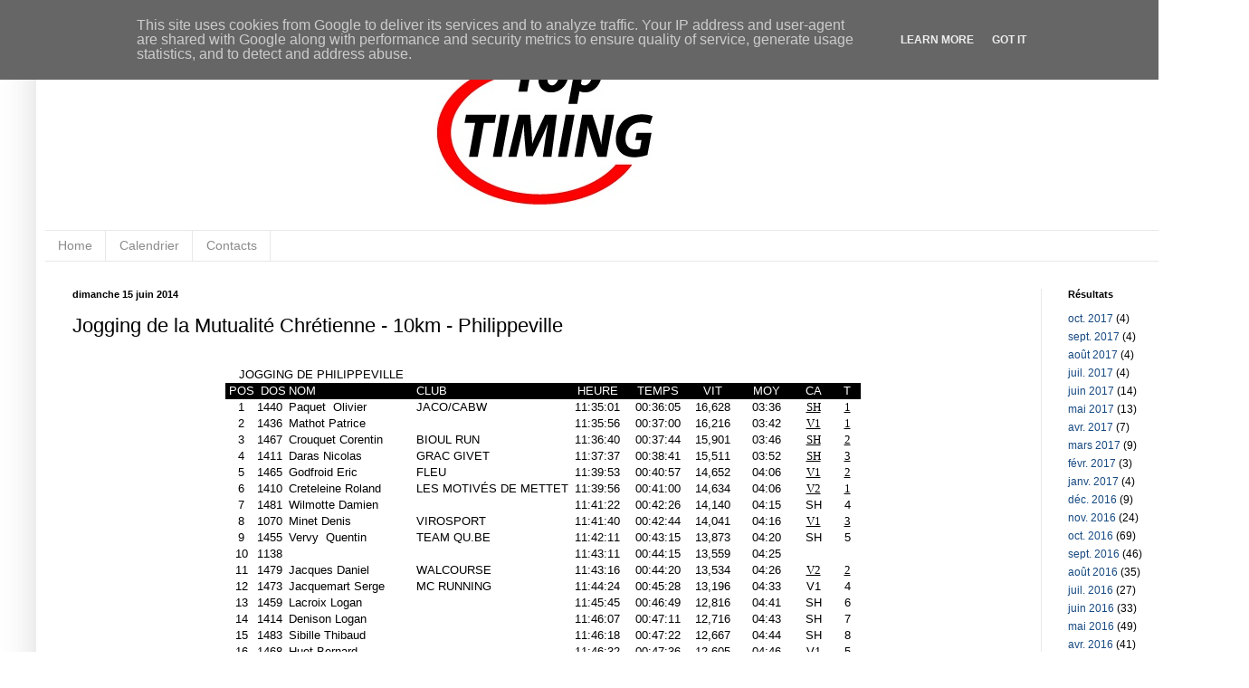

--- FILE ---
content_type: text/html; charset=UTF-8
request_url: http://www.toptiming.be/2014/06/jogging-de-la-mutualite-chretienne-10km.html
body_size: 20864
content:
<!DOCTYPE html>
<html class='v2' dir='ltr' lang='fr'>
<head>
<link href='https://www.blogger.com/static/v1/widgets/335934321-css_bundle_v2.css' rel='stylesheet' type='text/css'/>
<meta content='width=1100' name='viewport'/>
<meta content='text/html; charset=UTF-8' http-equiv='Content-Type'/>
<meta content='blogger' name='generator'/>
<link href='http://www.toptiming.be/favicon.ico' rel='icon' type='image/x-icon'/>
<link href='http://www.toptiming.be/2014/06/jogging-de-la-mutualite-chretienne-10km.html' rel='canonical'/>
<link rel="alternate" type="application/atom+xml" title="Top Timing - Atom" href="http://www.toptiming.be/feeds/posts/default" />
<link rel="alternate" type="application/rss+xml" title="Top Timing - RSS" href="http://www.toptiming.be/feeds/posts/default?alt=rss" />
<link rel="service.post" type="application/atom+xml" title="Top Timing - Atom" href="https://www.blogger.com/feeds/4935906741269001561/posts/default" />

<link rel="alternate" type="application/atom+xml" title="Top Timing - Atom" href="http://www.toptiming.be/feeds/2073047782734294425/comments/default" />
<!--Can't find substitution for tag [blog.ieCssRetrofitLinks]-->
<meta content='http://www.toptiming.be/2014/06/jogging-de-la-mutualite-chretienne-10km.html' property='og:url'/>
<meta content='Jogging de la Mutualité Chrétienne - 10km - Philippeville' property='og:title'/>
<meta content='' property='og:description'/>
<title>Top Timing: Jogging de la Mutualité Chrétienne - 10km - Philippeville</title>
<style type='text/css'>@font-face{font-family:'Luckiest Guy';font-style:normal;font-weight:400;font-display:swap;src:url(//fonts.gstatic.com/s/luckiestguy/v25/_gP_1RrxsjcxVyin9l9n_j2hQ952ijl7aSqP.woff2)format('woff2');unicode-range:U+0100-02BA,U+02BD-02C5,U+02C7-02CC,U+02CE-02D7,U+02DD-02FF,U+0304,U+0308,U+0329,U+1D00-1DBF,U+1E00-1E9F,U+1EF2-1EFF,U+2020,U+20A0-20AB,U+20AD-20C0,U+2113,U+2C60-2C7F,U+A720-A7FF;}@font-face{font-family:'Luckiest Guy';font-style:normal;font-weight:400;font-display:swap;src:url(//fonts.gstatic.com/s/luckiestguy/v25/_gP_1RrxsjcxVyin9l9n_j2hTd52ijl7aQ.woff2)format('woff2');unicode-range:U+0000-00FF,U+0131,U+0152-0153,U+02BB-02BC,U+02C6,U+02DA,U+02DC,U+0304,U+0308,U+0329,U+2000-206F,U+20AC,U+2122,U+2191,U+2193,U+2212,U+2215,U+FEFF,U+FFFD;}</style>
<style id='page-skin-1' type='text/css'><!--
/*
-----------------------------------------------
Blogger Template Style
Name:     Simple
Designer: Josh Peterson
URL:      www.noaesthetic.com
----------------------------------------------- */
/* Variable definitions
====================
<Variable name="keycolor" description="Main Color" type="color" default="#66bbdd"/>
<Group description="Page Text" selector="body">
<Variable name="body.font" description="Font" type="font"
default="normal normal 12px Arial, Tahoma, Helvetica, FreeSans, sans-serif"/>
<Variable name="body.text.color" description="Text Color" type="color" default="#222222"/>
</Group>
<Group description="Backgrounds" selector=".body-fauxcolumns-outer">
<Variable name="body.background.color" description="Outer Background" type="color" default="#66bbdd"/>
<Variable name="content.background.color" description="Main Background" type="color" default="#ffffff"/>
<Variable name="header.background.color" description="Header Background" type="color" default="transparent"/>
</Group>
<Group description="Links" selector=".main-outer">
<Variable name="link.color" description="Link Color" type="color" default="#2288bb"/>
<Variable name="link.visited.color" description="Visited Color" type="color" default="#888888"/>
<Variable name="link.hover.color" description="Hover Color" type="color" default="#33aaff"/>
</Group>
<Group description="Blog Title" selector=".header h1">
<Variable name="header.font" description="Font" type="font"
default="normal normal 60px Arial, Tahoma, Helvetica, FreeSans, sans-serif"/>
<Variable name="header.text.color" description="Title Color" type="color" default="#3399bb" />
</Group>
<Group description="Blog Description" selector=".header .description">
<Variable name="description.text.color" description="Description Color" type="color"
default="#777777" />
</Group>
<Group description="Tabs Text" selector=".tabs-inner .widget li a">
<Variable name="tabs.font" description="Font" type="font"
default="normal normal 14px Arial, Tahoma, Helvetica, FreeSans, sans-serif"/>
<Variable name="tabs.text.color" description="Text Color" type="color" default="#999999"/>
<Variable name="tabs.selected.text.color" description="Selected Color" type="color" default="#000000"/>
</Group>
<Group description="Tabs Background" selector=".tabs-outer .PageList">
<Variable name="tabs.background.color" description="Background Color" type="color" default="#f5f5f5"/>
<Variable name="tabs.selected.background.color" description="Selected Color" type="color" default="#eeeeee"/>
</Group>
<Group description="Post Title" selector="h3.post-title, .comments h4">
<Variable name="post.title.font" description="Font" type="font"
default="normal normal 16px Arial, Tahoma, Helvetica, FreeSans, sans-serif"/>
</Group>
<Group description="Date Header" selector=".date-header">
<Variable name="date.header.color" description="Text Color" type="color"
default="#000000"/>
<Variable name="date.header.background.color" description="Background Color" type="color"
default="transparent"/>
</Group>
<Group description="Post Footer" selector=".post-footer">
<Variable name="post.footer.text.color" description="Text Color" type="color" default="#666666"/>
<Variable name="post.footer.background.color" description="Background Color" type="color"
default="#f9f9f9"/>
<Variable name="post.footer.border.color" description="Shadow Color" type="color" default="#eeeeee"/>
</Group>
<Group description="Gadgets" selector="h2">
<Variable name="widget.title.font" description="Title Font" type="font"
default="normal bold 11px Arial, Tahoma, Helvetica, FreeSans, sans-serif"/>
<Variable name="widget.title.text.color" description="Title Color" type="color" default="#000000"/>
<Variable name="widget.alternate.text.color" description="Alternate Color" type="color" default="#999999"/>
</Group>
<Group description="Images" selector=".main-inner">
<Variable name="image.background.color" description="Background Color" type="color" default="#ffffff"/>
<Variable name="image.border.color" description="Border Color" type="color" default="#eeeeee"/>
<Variable name="image.text.color" description="Caption Text Color" type="color" default="#000000"/>
</Group>
<Group description="Accents" selector=".content-inner">
<Variable name="body.rule.color" description="Separator Line Color" type="color" default="#eeeeee"/>
<Variable name="tabs.border.color" description="Tabs Border Color" type="color" default="#e8e8e8"/>
</Group>
<Variable name="body.background" description="Body Background" type="background"
color="#5198d8" default="$(color) none repeat scroll top left"/>
<Variable name="body.background.override" description="Body Background Override" type="string" default=""/>
<Variable name="body.background.gradient.cap" description="Body Gradient Cap" type="url"
default="url(//www.blogblog.com/1kt/simple/gradients_light.png)"/>
<Variable name="body.background.gradient.tile" description="Body Gradient Tile" type="url"
default="url(//www.blogblog.com/1kt/simple/body_gradient_tile_light.png)"/>
<Variable name="content.background.color.selector" description="Content Background Color Selector" type="string" default=".content-inner"/>
<Variable name="content.padding" description="Content Padding" type="length" default="10px"/>
<Variable name="content.padding.horizontal" description="Content Horizontal Padding" type="length" default="10px"/>
<Variable name="content.shadow.spread" description="Content Shadow Spread" type="length" default="40px"/>
<Variable name="content.shadow.spread.webkit" description="Content Shadow Spread (WebKit)" type="length" default="5px"/>
<Variable name="content.shadow.spread.ie" description="Content Shadow Spread (IE)" type="length" default="10px"/>
<Variable name="main.border.width" description="Main Border Width" type="length" default="0"/>
<Variable name="header.background.gradient" description="Header Gradient" type="url" default="none"/>
<Variable name="header.shadow.offset.left" description="Header Shadow Offset Left" type="length" default="-1px"/>
<Variable name="header.shadow.offset.top" description="Header Shadow Offset Top" type="length" default="-1px"/>
<Variable name="header.shadow.spread" description="Header Shadow Spread" type="length" default="1px"/>
<Variable name="header.padding" description="Header Padding" type="length" default="30px"/>
<Variable name="header.border.size" description="Header Border Size" type="length" default="1px"/>
<Variable name="header.bottom.border.size" description="Header Bottom Border Size" type="length" default="1px"/>
<Variable name="header.border.horizontalsize" description="Header Horizontal Border Size" type="length" default="0"/>
<Variable name="description.text.size" description="Description Text Size" type="string" default="140%"/>
<Variable name="tabs.margin.top" description="Tabs Margin Top" type="length" default="0" />
<Variable name="tabs.margin.side" description="Tabs Side Margin" type="length" default="30px" />
<Variable name="tabs.background.gradient" description="Tabs Background Gradient" type="url"
default="url(//www.blogblog.com/1kt/simple/gradients_light.png)"/>
<Variable name="tabs.border.width" description="Tabs Border Width" type="length" default="1px"/>
<Variable name="tabs.bevel.border.width" description="Tabs Bevel Border Width" type="length" default="1px"/>
<Variable name="date.header.padding" description="Date Header Padding" type="string" default="inherit"/>
<Variable name="date.header.letterspacing" description="Date Header Letter Spacing" type="string" default="inherit"/>
<Variable name="date.header.margin" description="Date Header Margin" type="string" default="inherit"/>
<Variable name="post.margin.bottom" description="Post Bottom Margin" type="length" default="25px"/>
<Variable name="image.border.small.size" description="Image Border Small Size" type="length" default="2px"/>
<Variable name="image.border.large.size" description="Image Border Large Size" type="length" default="5px"/>
<Variable name="page.width.selector" description="Page Width Selector" type="string" default=".region-inner"/>
<Variable name="page.width" description="Page Width" type="string" default="auto"/>
<Variable name="main.section.margin" description="Main Section Margin" type="length" default="15px"/>
<Variable name="main.padding" description="Main Padding" type="length" default="15px"/>
<Variable name="main.padding.top" description="Main Padding Top" type="length" default="30px"/>
<Variable name="main.padding.bottom" description="Main Padding Bottom" type="length" default="30px"/>
<Variable name="paging.background"
color="#ffffff"
description="Background of blog paging area" type="background"
default="transparent none no-repeat scroll top center"/>
<Variable name="footer.bevel" description="Bevel border length of footer" type="length" default="0"/>
<Variable name="mobile.background.overlay" description="Mobile Background Overlay" type="string"
default="transparent none repeat scroll top left"/>
<Variable name="mobile.background.size" description="Mobile Background Size" type="string" default="auto"/>
<Variable name="mobile.button.color" description="Mobile Button Color" type="color" default="#ffffff" />
<Variable name="startSide" description="Side where text starts in blog language" type="automatic" default="left"/>
<Variable name="endSide" description="Side where text ends in blog language" type="automatic" default="right"/>
*/
/* Content
----------------------------------------------- */
body, .body-fauxcolumn-outer {
font: normal normal 12px Arial, Tahoma, Helvetica, FreeSans, sans-serif;
color: #000000;
background: #ffffff none repeat scroll top left;
padding: 0 40px 40px 40px;
}
html body .region-inner {
min-width: 0;
max-width: 100%;
width: auto;
}
a:link {
text-decoration:none;
color: #174a82;
}
a:visited {
text-decoration:none;
color: #757575;
}
a:hover {
text-decoration:underline;
color: #1771ff;
}
.body-fauxcolumn-outer .fauxcolumn-inner {
background: transparent url(//www.blogblog.com/1kt/simple/body_gradient_tile_light.png) repeat scroll top left;
_background-image: none;
}
.body-fauxcolumn-outer .cap-top {
position: absolute;
z-index: 1;
height: 400px;
width: 100%;
background: #ffffff none repeat scroll top left;
}
.body-fauxcolumn-outer .cap-top .cap-left {
width: 100%;
background: transparent url(//www.blogblog.com/1kt/simple/gradients_light.png) repeat-x scroll top left;
_background-image: none;
}
.content-outer {
-moz-box-shadow: 0 0 40px rgba(0, 0, 0, .15);
-webkit-box-shadow: 0 0 5px rgba(0, 0, 0, .15);
-goog-ms-box-shadow: 0 0 10px #333333;
box-shadow: 0 0 40px rgba(0, 0, 0, .15);
margin-bottom: 1px;
}
.content-inner {
padding: 10px 10px;
}
.content-inner {
background-color: #ffffff;
}
/* Header
----------------------------------------------- */
.header-outer {
background: transparent none repeat-x scroll 0 -400px;
_background-image: none;
}
.Header h1 {
font: normal normal 60px Luckiest Guy;
color: #ff0000;
text-shadow: -1px -1px 1px rgba(0, 0, 0, .2);
}
.Header h1 a {
color: #ff0000;
}
.Header .description {
font-size: 140%;
color: #5c5c5c;
}
.header-inner .Header .titlewrapper {
padding: 16px 30px;
}
.header-inner .Header .descriptionwrapper {
padding: 0 30px;
}
/* Tabs
----------------------------------------------- */
.tabs-inner .section:first-child {
border-top: 1px solid #e8e8e8;
}
.tabs-inner .section:first-child ul {
margin-top: -1px;
border-top: 1px solid #e8e8e8;
border-left: 0 solid #e8e8e8;
border-right: 0 solid #e8e8e8;
}
.tabs-inner .widget ul {
background: #ffffff url(//www.blogblog.com/1kt/simple/gradients_light.png) repeat-x scroll 0 -800px;
_background-image: none;
border-bottom: 1px solid #e8e8e8;
margin-top: 0;
margin-left: -30px;
margin-right: -30px;
}
.tabs-inner .widget li a {
display: inline-block;
padding: .6em 1em;
font: normal normal 14px Arial, Tahoma, Helvetica, FreeSans, sans-serif;
color: #8b8b8b;
border-left: 1px solid #ffffff;
border-right: 1px solid #e8e8e8;
}
.tabs-inner .widget li:first-child a {
border-left: none;
}
.tabs-inner .widget li.selected a, .tabs-inner .widget li a:hover {
color: #000000;
background-color: #e8e8e8;
text-decoration: none;
}
/* Columns
----------------------------------------------- */
.main-outer {
border-top: 0 solid #e8e8e8;
}
.fauxcolumn-left-outer .fauxcolumn-inner {
border-right: 1px solid #e8e8e8;
}
.fauxcolumn-right-outer .fauxcolumn-inner {
border-left: 1px solid #e8e8e8;
}
/* Headings
----------------------------------------------- */
h2 {
margin: 0 0 1em 0;
font: normal bold 11px Arial, Tahoma, Helvetica, FreeSans, sans-serif;
color: #000000;
}
/* Widgets
----------------------------------------------- */
.widget .zippy {
color: #8b8b8b;
text-shadow: 2px 2px 1px rgba(0, 0, 0, .1);
}
.widget .popular-posts ul {
list-style: none;
}
/* Posts
----------------------------------------------- */
.date-header span {
background-color: transparent;
color: #000000;
padding: inherit;
letter-spacing: inherit;
margin: inherit;
}
.main-inner {
padding-top: 30px;
padding-bottom: 30px;
}
.main-inner .column-center-inner {
padding: 0 15px;
}
.main-inner .column-center-inner .section {
margin: 0 15px;
}
.post {
margin: 0 0 25px 0;
}
h3.post-title, .comments h4 {
font: normal normal 22px Arial, Tahoma, Helvetica, FreeSans, sans-serif;
margin: .75em 0 0;
}
.post-header {
margin: 0 0 1.5em;
line-height: 1.6;
font-size: 90%;
}
.post-footer {
margin: 20px -2px 0;
padding: 5px 10px;
color: #373737;
background-color: #f4f4f4;
border-bottom: 1px solid #e8e8e8;
line-height: 1.6;
font-size: 90%;
}
#comments .comment-author {
padding-top: 1.5em;
border-top: 1px solid #e8e8e8;
background-position: 0 1.5em;
}
#comments .comment-author:first-child {
padding-top: 0;
border-top: none;
}
.avatar-image-container {
margin: .2em 0 0;
}
#comments .avatar-image-container img {
border: 1px solid #e8e8e8;
}
/* Comments
----------------------------------------------- */
.comments .comments-content .icon.blog-author {
background-repeat: no-repeat;
background-image: url([data-uri]);
}
.comments .comments-content .loadmore a {
border-top: 1px solid #8b8b8b;
border-bottom: 1px solid #8b8b8b;
}
.comments .comment-thread.inline-thread {
background-color: #f4f4f4;
}
.comments .continue {
border-top: 2px solid #8b8b8b;
}
/* Accents
---------------------------------------------- */
.section-columns td.columns-cell {
border-left: 1px solid #e8e8e8;
}
.blog-pager {
background: transparent none no-repeat scroll top center;
}
.blog-pager-older-link, .home-link,
.blog-pager-newer-link {
background-color: #ffffff;
padding: 5px;
}
.footer-outer {
border-top: 0 dashed #bbbbbb;
}
/* Mobile
----------------------------------------------- */
body.mobile  {
background-size: auto;
}
.mobile .body-fauxcolumn-outer {
background: transparent none repeat scroll top left;
}
.mobile .body-fauxcolumn-outer .cap-top {
background-size: 100% auto;
}
.mobile .content-outer {
-webkit-box-shadow: 0 0 3px rgba(0, 0, 0, .15);
box-shadow: 0 0 3px rgba(0, 0, 0, .15);
}
body.mobile .AdSense {
margin: 0 -40px;
}
.mobile .tabs-inner .widget ul {
margin-left: 0;
margin-right: 0;
}
.mobile .post {
margin: 0;
}
.mobile .main-inner .column-center-inner .section {
margin: 0;
}
.mobile .date-header span {
padding: 0.1em 10px;
margin: 0 -10px;
}
.mobile h3.post-title {
margin: 0;
}
.mobile .blog-pager {
background: transparent none no-repeat scroll top center;
}
.mobile .footer-outer {
border-top: none;
}
.mobile .main-inner, .mobile .footer-inner {
background-color: #ffffff;
}
.mobile-index-contents {
color: #000000;
}
.mobile-link-button {
background-color: #174a82;
}
.mobile-link-button a:link, .mobile-link-button a:visited {
color: #ffffff;
}
.mobile .tabs-inner .section:first-child {
border-top: none;
}
.mobile .tabs-inner .PageList .widget-content {
background-color: #e8e8e8;
color: #000000;
border-top: 1px solid #e8e8e8;
border-bottom: 1px solid #e8e8e8;
}
.mobile .tabs-inner .PageList .widget-content .pagelist-arrow {
border-left: 1px solid #e8e8e8;
}
.feed-links {display: none;}
.Attribution {display: none;}
.blog-pager{display: none;}
.home-link{display: none;}
.blog-pager-newer-link{display: none;}
.blog-pager-older-link{display: none;}.feed-links {display: none;}
.Attribution {display: none;}
.blog-pager{display: none;}
.home-link{display: none;}
.blog-pager-newer-link{display: none;}
.blog-pager-older-link{display: none;}.feed-links {display: none;}
.Attribution {display: none;}
.blog-pager{display: none;}
.home-link{display: none;}
.blog-pager-newer-link{display: none;}
.blog-pager-older-link{display: none;}.feed-links {display: none;}
.Attribution {display: none;}
.blog-pager{display: none;}
.home-link{display: none;}
.blog-pager-newer-link{display: none;}
.blog-pager-older-link{display: none;}.feed-links {display: none;}
.Attribution {display: none;}
.blog-pager{display: none;}
.home-link{display: none;}
.blog-pager-newer-link{display: none;}
.blog-pager-older-link{display: none;}.feed-links {display: none;}
.Attribution {display: none;}
.blog-pager{display: none;}
.home-link{display: none;}
.blog-pager-newer-link{display: none;}
.blog-pager-older-link{display: none;}.feed-links {display: none;}
.Attribution {display: none;}
.blog-pager{display: none;}
.home-link{display: none;}
.blog-pager-newer-link{display: none;}
.blog-pager-older-link{display: none;}.feed-links {display: none;}
.Attribution {display: none;}
.blog-pager{display: none;}
.home-link{display: none;}
.blog-pager-newer-link{display: none;}
.blog-pager-older-link{display: none;}.feed-links {display: none;}
.Attribution {display: none;}
.blog-pager{display: none;}
.home-link{display: none;}
.blog-pager-newer-link{display: none;}
.blog-pager-older-link{display: none;}.feed-links {display: none;}
.Attribution {display: none;}
.blog-pager{display: none;}
.home-link{display: none;}
.blog-pager-newer-link{display: none;}
.blog-pager-older-link{display: none;}.feed-links {display: none;}
.Attribution {display: none;}
.blog-pager{display: none;}
.home-link{display: none;}
.blog-pager-newer-link{display: none;}
.blog-pager-older-link{display: none;}.feed-links {display: none;}
.Attribution {display: none;}
.blog-pager{display: none;}
.home-link{display: none;}
.blog-pager-newer-link{display: none;}
.blog-pager-older-link{display: none;}.feed-links {display: none;}
.Attribution {display: none;}
.blog-pager{display: none;}
.home-link{display: none;}
.blog-pager-newer-link{display: none;}
.blog-pager-older-link{display: none;}.jump-link a{display:none;}
--></style>
<style id='template-skin-1' type='text/css'><!--
body {
min-width: 1300px;
}
.content-outer, .content-fauxcolumn-outer, .region-inner {
min-width: 1300px;
max-width: 1300px;
_width: 1300px;
}
.main-inner .columns {
padding-left: 0px;
padding-right: 180px;
}
.main-inner .fauxcolumn-center-outer {
left: 0px;
right: 180px;
/* IE6 does not respect left and right together */
_width: expression(this.parentNode.offsetWidth -
parseInt("0px") -
parseInt("180px") + 'px');
}
.main-inner .fauxcolumn-left-outer {
width: 0px;
}
.main-inner .fauxcolumn-right-outer {
width: 180px;
}
.main-inner .column-left-outer {
width: 0px;
right: 100%;
margin-left: -0px;
}
.main-inner .column-right-outer {
width: 180px;
margin-right: -180px;
}
#layout {
min-width: 0;
}
#layout .content-outer {
min-width: 0;
width: 800px;
}
#layout .region-inner {
min-width: 0;
width: auto;
}
body#layout div.add_widget {
padding: 8px;
}
body#layout div.add_widget a {
margin-left: 32px;
}
--></style>
<style>
    body {background-image:url(\/\/themes.googleusercontent.com\/image?id=1B75PnVODsoU5cTEltWt_UpFwkeS_y1jYjuSUUoYnWuv2rQB-yH4iljZlAjQHds0QCZF9);}
    
@media (max-width: 200px) { body {background-image:url(\/\/themes.googleusercontent.com\/image?id=1B75PnVODsoU5cTEltWt_UpFwkeS_y1jYjuSUUoYnWuv2rQB-yH4iljZlAjQHds0QCZF9&options=w200);}}
@media (max-width: 400px) and (min-width: 201px) { body {background-image:url(\/\/themes.googleusercontent.com\/image?id=1B75PnVODsoU5cTEltWt_UpFwkeS_y1jYjuSUUoYnWuv2rQB-yH4iljZlAjQHds0QCZF9&options=w400);}}
@media (max-width: 800px) and (min-width: 401px) { body {background-image:url(\/\/themes.googleusercontent.com\/image?id=1B75PnVODsoU5cTEltWt_UpFwkeS_y1jYjuSUUoYnWuv2rQB-yH4iljZlAjQHds0QCZF9&options=w800);}}
@media (max-width: 1200px) and (min-width: 801px) { body {background-image:url(\/\/themes.googleusercontent.com\/image?id=1B75PnVODsoU5cTEltWt_UpFwkeS_y1jYjuSUUoYnWuv2rQB-yH4iljZlAjQHds0QCZF9&options=w1200);}}
/* Last tag covers anything over one higher than the previous max-size cap. */
@media (min-width: 1201px) { body {background-image:url(\/\/themes.googleusercontent.com\/image?id=1B75PnVODsoU5cTEltWt_UpFwkeS_y1jYjuSUUoYnWuv2rQB-yH4iljZlAjQHds0QCZF9&options=w1600);}}
  </style>
<link href='https://www.blogger.com/dyn-css/authorization.css?targetBlogID=4935906741269001561&amp;zx=5bdcc147-18c1-4756-b782-bd9e183455b6' media='none' onload='if(media!=&#39;all&#39;)media=&#39;all&#39;' rel='stylesheet'/><noscript><link href='https://www.blogger.com/dyn-css/authorization.css?targetBlogID=4935906741269001561&amp;zx=5bdcc147-18c1-4756-b782-bd9e183455b6' rel='stylesheet'/></noscript>
<meta name='google-adsense-platform-account' content='ca-host-pub-1556223355139109'/>
<meta name='google-adsense-platform-domain' content='blogspot.com'/>

<script type="text/javascript" language="javascript">
  // Supply ads personalization default for EEA readers
  // See https://www.blogger.com/go/adspersonalization
  adsbygoogle = window.adsbygoogle || [];
  if (typeof adsbygoogle.requestNonPersonalizedAds === 'undefined') {
    adsbygoogle.requestNonPersonalizedAds = 1;
  }
</script>


</head>
<body class='loading'>
<div class='navbar no-items section' id='navbar' name='Navbar'>
</div>
<div class='body-fauxcolumns'>
<div class='fauxcolumn-outer body-fauxcolumn-outer'>
<div class='cap-top'>
<div class='cap-left'></div>
<div class='cap-right'></div>
</div>
<div class='fauxborder-left'>
<div class='fauxborder-right'></div>
<div class='fauxcolumn-inner'>
</div>
</div>
<div class='cap-bottom'>
<div class='cap-left'></div>
<div class='cap-right'></div>
</div>
</div>
</div>
<div class='content'>
<div class='content-fauxcolumns'>
<div class='fauxcolumn-outer content-fauxcolumn-outer'>
<div class='cap-top'>
<div class='cap-left'></div>
<div class='cap-right'></div>
</div>
<div class='fauxborder-left'>
<div class='fauxborder-right'></div>
<div class='fauxcolumn-inner'>
</div>
</div>
<div class='cap-bottom'>
<div class='cap-left'></div>
<div class='cap-right'></div>
</div>
</div>
</div>
<div class='content-outer'>
<div class='content-cap-top cap-top'>
<div class='cap-left'></div>
<div class='cap-right'></div>
</div>
<div class='fauxborder-left content-fauxborder-left'>
<div class='fauxborder-right content-fauxborder-right'></div>
<div class='content-inner'>
<header>
<div class='header-outer'>
<div class='header-cap-top cap-top'>
<div class='cap-left'></div>
<div class='cap-right'></div>
</div>
<div class='fauxborder-left header-fauxborder-left'>
<div class='fauxborder-right header-fauxborder-right'></div>
<div class='region-inner header-inner'>
<div class='header section' id='header' name='En-tête'><div class='widget Header' data-version='1' id='Header1'>
<div id='header-inner'>
<a href='http://www.toptiming.be/' style='display: block'>
<img alt='Top Timing' height='189px; ' id='Header1_headerimg' src='https://blogger.googleusercontent.com/img/b/R29vZ2xl/AVvXsEj_ljiPPTg-Z2-Q_UdViOHOugw93wiOwahBoajrAAV7Hrv8uTOxuD7wOMxsnEAAVOtmNxHklW-D0y-KnlpEQNJ6SY8wRg8th97gdZInHBcvwemmglL4akl1WHFvOw3Oiwd_4zmrZs0csFNK/s1600/banni%25C3%25A8re+top+timing.jpg' style='display: block' width='1105px; '/>
</a>
<div class='descriptionwrapper'>
<p class='description'><span>
</span></p>
</div>
</div>
</div></div>
</div>
</div>
<div class='header-cap-bottom cap-bottom'>
<div class='cap-left'></div>
<div class='cap-right'></div>
</div>
</div>
</header>
<div class='tabs-outer'>
<div class='tabs-cap-top cap-top'>
<div class='cap-left'></div>
<div class='cap-right'></div>
</div>
<div class='fauxborder-left tabs-fauxborder-left'>
<div class='fauxborder-right tabs-fauxborder-right'></div>
<div class='region-inner tabs-inner'>
<div class='tabs section' id='crosscol' name='Toutes les colonnes'><div class='widget PageList' data-version='1' id='PageList1'>
<h2>Pages</h2>
<div class='widget-content'>
<ul>
<li>
<a href='http://www.toptiming.be/'>Home</a>
</li>
<li>
<a href='http://www.toptiming.be/p/calendrier.html'>Calendrier</a>
</li>
<li>
<a href='http://www.toptiming.be/p/contacts.html'>Contacts</a>
</li>
</ul>
<div class='clear'></div>
</div>
</div></div>
<div class='tabs no-items section' id='crosscol-overflow' name='Cross-Column 2'></div>
</div>
</div>
<div class='tabs-cap-bottom cap-bottom'>
<div class='cap-left'></div>
<div class='cap-right'></div>
</div>
</div>
<div class='main-outer'>
<div class='main-cap-top cap-top'>
<div class='cap-left'></div>
<div class='cap-right'></div>
</div>
<div class='fauxborder-left main-fauxborder-left'>
<div class='fauxborder-right main-fauxborder-right'></div>
<div class='region-inner main-inner'>
<div class='columns fauxcolumns'>
<div class='fauxcolumn-outer fauxcolumn-center-outer'>
<div class='cap-top'>
<div class='cap-left'></div>
<div class='cap-right'></div>
</div>
<div class='fauxborder-left'>
<div class='fauxborder-right'></div>
<div class='fauxcolumn-inner'>
</div>
</div>
<div class='cap-bottom'>
<div class='cap-left'></div>
<div class='cap-right'></div>
</div>
</div>
<div class='fauxcolumn-outer fauxcolumn-left-outer'>
<div class='cap-top'>
<div class='cap-left'></div>
<div class='cap-right'></div>
</div>
<div class='fauxborder-left'>
<div class='fauxborder-right'></div>
<div class='fauxcolumn-inner'>
</div>
</div>
<div class='cap-bottom'>
<div class='cap-left'></div>
<div class='cap-right'></div>
</div>
</div>
<div class='fauxcolumn-outer fauxcolumn-right-outer'>
<div class='cap-top'>
<div class='cap-left'></div>
<div class='cap-right'></div>
</div>
<div class='fauxborder-left'>
<div class='fauxborder-right'></div>
<div class='fauxcolumn-inner'>
</div>
</div>
<div class='cap-bottom'>
<div class='cap-left'></div>
<div class='cap-right'></div>
</div>
</div>
<!-- corrects IE6 width calculation -->
<div class='columns-inner'>
<div class='column-center-outer'>
<div class='column-center-inner'>
<div class='main section' id='main' name='Principal'><div class='widget Blog' data-version='1' id='Blog1'>
<div class='blog-posts hfeed'>
<!--Can't find substitution for tag [defaultAdStart]-->

          <div class="date-outer">
        
<h2 class='date-header'><span>dimanche 15 juin 2014</span></h2>

          <div class="date-posts">
        
<div class='post-outer'>
<div class='post hentry' itemprop='blogPost' itemscope='itemscope' itemtype='http://schema.org/BlogPosting'>
<meta content='4935906741269001561' itemprop='blogId'/>
<meta content='2073047782734294425' itemprop='postId'/>
<a name='2073047782734294425'></a>
<h3 class='post-title entry-title' itemprop='name'>
Jogging de la Mutualité Chrétienne - 10km - Philippeville
</h3>
<div class='post-header'>
<div class='post-header-line-1'></div>
</div>
<div class='post-body entry-content' id='post-body-2073047782734294425' itemprop='description articleBody'>
<a name="more"></a><br />
<html xmlns:v="urn:schemas-microsoft-com:vml"
xmlns:o="urn:schemas-microsoft-com:office:office"
xmlns:x="urn:schemas-microsoft-com:office:excel"
xmlns="http://www.w3.org/TR/REC-html40">

<head>
<meta http-equiv=Content-Type content="text/html; charset=windows-1252">
<meta name=ProgId content=Excel.Sheet>
<meta name=Generator content="Microsoft Excel 12">
<link rel=File-List href="10km_fichiers/filelist.xml">
<!--[if !mso]>
<style>
v\:* {behavior:url(#default#VML);}
o\:* {behavior:url(#default#VML);}
x\:* {behavior:url(#default#VML);}
.shape {behavior:url(#default#VML);}
</style>
<![endif]-->
<style id="Chrono - Philippeville_11474_Styles"><!--table
 {mso-displayed-decimal-separator:"\,";
 mso-displayed-thousand-separator:"\.";}
.xl6311474
 {padding:0px;
 mso-ignore:padding;
 color:black;
 font-size:10.0pt;
 font-weight:400;
 font-style:normal;
 text-decoration:none;
 font-family:Calibri, sans-serif;
 mso-font-charset:0;
 mso-number-format:General;
 text-align:general;
 vertical-align:bottom;
 mso-background-source:auto;
 mso-pattern:auto;
 white-space:nowrap;
 mso-text-control:shrinktofit;}
.xl6411474
 {padding:0px;
 mso-ignore:padding;
 color:black;
 font-size:10.0pt;
 font-weight:400;
 font-style:normal;
 text-decoration:none;
 font-family:Calibri, sans-serif;
 mso-font-charset:0;
 mso-number-format:General;
 text-align:center;
 vertical-align:bottom;
 mso-background-source:auto;
 mso-pattern:auto;
 white-space:nowrap;
 mso-text-control:shrinktofit;}
.xl6511474
 {padding:0px;
 mso-ignore:padding;
 color:black;
 font-size:10.0pt;
 font-weight:400;
 font-style:normal;
 text-decoration:none;
 font-family:Calibri, sans-serif;
 mso-font-charset:0;
 mso-number-format:"\[$-F400\]h\:mm\:ss\\ AM\/PM";
 text-align:center;
 vertical-align:bottom;
 mso-background-source:auto;
 mso-pattern:auto;
 white-space:nowrap;
 mso-text-control:shrinktofit;}
.xl6611474
 {padding:0px;
 mso-ignore:padding;
 color:black;
 font-size:10.0pt;
 font-weight:400;
 font-style:normal;
 text-decoration:none;
 font-family:Calibri, sans-serif;
 mso-font-charset:0;
 mso-number-format:0;
 text-align:center;
 vertical-align:bottom;
 mso-background-source:auto;
 mso-pattern:auto;
 white-space:nowrap;
 mso-text-control:shrinktofit;}
.xl6711474
 {padding:0px;
 mso-ignore:padding;
 color:white;
 font-size:10.0pt;
 font-weight:400;
 font-style:normal;
 text-decoration:none;
 font-family:Calibri, sans-serif;
 mso-font-charset:0;
 mso-number-format:General;
 text-align:center;
 vertical-align:bottom;
 background:black;
 mso-pattern:black none;
 white-space:nowrap;
 mso-text-control:shrinktofit;}
.xl6811474
 {padding:0px;
 mso-ignore:padding;
 color:white;
 font-size:10.0pt;
 font-weight:400;
 font-style:normal;
 text-decoration:none;
 font-family:Calibri, sans-serif;
 mso-font-charset:0;
 mso-number-format:General;
 text-align:general;
 vertical-align:bottom;
 background:black;
 mso-pattern:black none;
 white-space:nowrap;
 mso-text-control:shrinktofit;}
.xl6911474
 {padding:0px;
 mso-ignore:padding;
 color:white;
 font-size:10.0pt;
 font-weight:400;
 font-style:normal;
 text-decoration:none;
 font-family:Calibri, sans-serif;
 mso-font-charset:0;
 mso-number-format:"\[$-F400\]h\:mm\:ss\\ AM\/PM";
 text-align:center;
 vertical-align:bottom;
 background:black;
 mso-pattern:black none;
 white-space:nowrap;
 mso-text-control:shrinktofit;}
.xl7011474
 {padding:0px;
 mso-ignore:padding;
 color:white;
 font-size:10.0pt;
 font-weight:400;
 font-style:normal;
 text-decoration:none;
 font-family:Calibri, sans-serif;
 mso-font-charset:0;
 mso-number-format:"0\.000";
 text-align:center;
 vertical-align:bottom;
 background:black;
 mso-pattern:black none;
 white-space:nowrap;
 mso-text-control:shrinktofit;}
.xl7111474
 {padding:0px;
 mso-ignore:padding;
 color:white;
 font-size:10.0pt;
 font-weight:400;
 font-style:normal;
 text-decoration:none;
 font-family:Calibri, sans-serif;
 mso-font-charset:0;
 mso-number-format:"mm\:ss";
 text-align:center;
 vertical-align:bottom;
 background:black;
 mso-pattern:black none;
 white-space:nowrap;
 mso-text-control:shrinktofit;}
.xl7211474
 {padding:0px;
 mso-ignore:padding;
 color:black;
 font-size:10.0pt;
 font-weight:400;
 font-style:normal;
 text-decoration:none;
 font-family:Calibri, sans-serif;
 mso-font-charset:0;
 mso-number-format:"ddd\\ dd\\-mmm\\ yyyy";
 text-align:general;
 vertical-align:bottom;
 mso-background-source:auto;
 mso-pattern:auto;
 white-space:nowrap;
 mso-text-control:shrinktofit;}
.xl7311474
 {padding:0px;
 mso-ignore:padding;
 color:black;
 font-size:10.0pt;
 font-weight:400;
 font-style:normal;
 text-decoration:none;
 font-family:Calibri, sans-serif;
 mso-font-charset:0;
 mso-number-format:"0\.000";
 text-align:center;
 vertical-align:bottom;
 mso-background-source:auto;
 mso-pattern:auto;
 white-space:nowrap;
 mso-text-control:shrinktofit;}
.xl7411474
 {padding:0px;
 mso-ignore:padding;
 color:black;
 font-size:10.0pt;
 font-weight:400;
 font-style:normal;
 text-decoration:none;
 font-family:Calibri, sans-serif;
 mso-font-charset:0;
 mso-number-format:"0\.000\0022 km\0022";
 text-align:center;
 vertical-align:bottom;
 mso-background-source:auto;
 mso-pattern:auto;
 white-space:nowrap;
 mso-text-control:shrinktofit;}
.xl7511474
 {padding:0px;
 mso-ignore:padding;
 color:black;
 font-size:10.0pt;
 font-weight:400;
 font-style:normal;
 text-decoration:none;
 font-family:Calibri, sans-serif;
 mso-font-charset:0;
 mso-number-format:"ddd\\ dd\\-mmm\\ yyyy";
 text-align:center;
 vertical-align:bottom;
 mso-background-source:auto;
 mso-pattern:auto;
 white-space:nowrap;
 mso-text-control:shrinktofit;}
.xl7611474
 {padding:0px;
 mso-ignore:padding;
 color:white;
 font-size:10.0pt;
 font-weight:400;
 font-style:normal;
 text-decoration:none;
 font-family:Calibri, sans-serif;
 mso-font-charset:0;
 mso-number-format:0;
 text-align:center;
 vertical-align:bottom;
 background:black;
 mso-pattern:black none;
 white-space:nowrap;
 mso-text-control:shrinktofit;}
.xl7711474
 {padding:0px;
 mso-ignore:padding;
 color:black;
 font-size:10.0pt;
 font-weight:400;
 font-style:normal;
 text-decoration:none;
 font-family:Calibri, sans-serif;
 mso-font-charset:0;
 mso-number-format:"mm\:ss";
 text-align:center;
 vertical-align:bottom;
 mso-background-source:auto;
 mso-pattern:auto;
 white-space:nowrap;
 mso-text-control:shrinktofit;}
.xl7811474
 {padding:0px;
 mso-ignore:padding;
 color:black;
 font-size:10.0pt;
 font-weight:400;
 font-style:normal;
 text-decoration:none;
 font-family:Calibri, sans-serif;
 mso-font-charset:0;
 mso-number-format:General;
 text-align:center;
 vertical-align:bottom;
 mso-background-source:auto;
 mso-pattern:auto;
 white-space:nowrap;}
.xl7911474
 {padding:0px;
 mso-ignore:padding;
 color:black;
 font-size:10.0pt;
 font-weight:400;
 font-style:normal;
 text-decoration:none;
 font-family:Calibri, sans-serif;
 mso-font-charset:0;
 mso-number-format:"\[$-F400\]h\:mm\:ss\\ AM\/PM";
 text-align:center;
 vertical-align:bottom;
 mso-background-source:auto;
 mso-pattern:auto;
 white-space:nowrap;}
.xl8011474
 {padding:0px;
 mso-ignore:padding;
 color:black;
 font-size:10.0pt;
 font-weight:400;
 font-style:normal;
 text-decoration:none;
 font-family:Calibri, sans-serif;
 mso-font-charset:0;
 mso-number-format:General;
 text-align:left;
 vertical-align:bottom;
 mso-background-source:auto;
 mso-pattern:auto;
 white-space:nowrap;
 mso-text-control:shrinktofit;}
.xl8111474
 {padding:0px;
 mso-ignore:padding;
 color:black;
 font-size:10.0pt;
 font-weight:400;
 font-style:normal;
 text-decoration:none;
 font-family:Calibri, sans-serif;
 mso-font-charset:0;
 mso-number-format:General;
 text-align:left;
 vertical-align:bottom;
 mso-background-source:auto;
 mso-pattern:auto;
 white-space:nowrap;}
--></style>
</head>

<body>
<!--[if !excel]>&nbsp;&nbsp;<![endif]-->
<!--Les informations suivantes ont été générées par l'Assistant Publier en tant
que page Web de Microsoft Office Excel.-->
<!--SI vous republiez le même élément à partir d'Excel, toutes les informations
entre les balises DIV seront remplacées.-->
<!----------------------------->
<!--DÉBUT DE LA SORTIE À PARTIR DE L'ASSISTANT PUBLIER EN TANT QUE PAGE WEB
D'EXCEL -->
<!----------------------------->

<div id="Chrono - Philippeville_11474" align=center x:publishsource="Excel">

<table border=0 cellpadding=0 cellspacing=0 width=702 class=xl6311474
 style='border-collapse:collapse;table-layout:fixed;width:527pt'>
 <col class=xl6411474 width=35 style='mso-width-source:userset;mso-width-alt:
 1280;width:26pt'>
 <col class=xl8011474 width=35 style='mso-width-source:userset;mso-width-alt:
 1280;width:26pt'>
 <col class=xl6311474 width=140 style='mso-width-source:userset;mso-width-alt:
 5120;width:105pt'>
 <col class=xl6311474 width=163 style='mso-width-source:userset;mso-width-alt:
 5961;width:122pt'>
 <col class=xl6511474 width=74 style='mso-width-source:userset;mso-width-alt:
 2706;width:56pt'>
 <col class=xl6511474 width=60 style='mso-width-source:userset;mso-width-alt:
 2194;width:45pt'>
 <col class=xl7311474 width=61 style='mso-width-source:userset;mso-width-alt:
 2230;width:46pt'>
 <col class=xl7711474 width=59 style='mso-width-source:userset;mso-width-alt:
 2157;width:44pt'>
 <col class=xl6411474 width=45 style='mso-width-source:userset;mso-width-alt:
 1645;width:34pt'>
 <col class=xl6611474 width=30 style='mso-width-source:userset;mso-width-alt:
 1097;width:23pt'>
 <tr height=17 style='height:12.75pt'>
  <td colspan=3 height=17 class=xl6411474 width=210 style='height:12.75pt;
  width:157pt'>JOGGING DE PHILIPPEVILLE</td>
  <td class=xl7211474 width=163 style='width:122pt'></td>
  <td class=xl7511474 width=74 style='width:56pt'></td>
  <td class=xl7411474 width=60 style='width:45pt'></td>
  <td colspan=4 class=xl6411474 width=195 style='width:147pt'></td>
 </tr>
 <tr height=0 style='display:none'>
  <td class=xl6411474></td>
  <td class=xl7511474></td>
  <td class=xl7211474></td>
  <td class=xl6511474></td>
  <td colspan=2 class=xl7411474></td>
  <td colspan=2 class=xl7311474></td>
  <td class=xl6411474></td>
  <td class=xl6611474></td>
 </tr>
 <tr height=17 style='height:12.75pt'>
  <td height=17 class=xl6711474 style='height:12.75pt'>POS</td>
  <td class=xl6711474>DOS</td>
  <td class=xl6811474>NOM</td>
  <td class=xl6811474>CLUB</td>
  <td class=xl6911474>HEURE</td>
  <td class=xl6911474>TEMPS</td>
  <td class=xl7011474>VIT</td>
  <td class=xl7111474>MOY</td>
  <td class=xl6711474>CA</td>
  <td class=xl7611474>T</td>
 </tr>
 <tr height=0 style='display:none'>
  <td class=xl6411474>1</td>
  <td class=xl7811474>1053</td>
  <td class=xl6311474>Guengant Sylvain</td>
  <td class=xl6311474>LC MONTHERMÉ</td>
  <td class=xl7911474>11:16:50</td>
  <td class=xl6511474>00:17:54</td>
  <td class=xl7311474>16,760</td>
  <td class=xl7711474>03:35</td>
  <td class=xl6411474 style='font-size:10.0pt;color:black;font-weight:400;
  text-decoration:underline;text-underline-style:single;text-line-through:none;
  font-family:Calibri;mso-background-source:auto;mso-pattern:auto'>SH</td>
  <td class=xl6611474 style='font-size:10.0pt;color:black;font-weight:400;
  text-decoration:underline;text-underline-style:single;text-line-through:none;
  font-family:Calibri;mso-background-source:auto;mso-pattern:auto'>1</td>
 </tr>
 <tr height=0 style='display:none'>
  <td class=xl6411474>2</td>
  <td class=xl7811474>1021</td>
  <td class=xl6311474>Francois Christophe</td>
  <td class=xl6311474>CABW</td>
  <td class=xl7911474>11:17:08</td>
  <td class=xl6511474>00:18:12</td>
  <td class=xl7311474>16,484</td>
  <td class=xl7711474>03:38</td>
  <td class=xl6411474 style='font-size:10.0pt;color:black;font-weight:400;
  text-decoration:underline;text-underline-style:single;text-line-through:none;
  font-family:Calibri;mso-background-source:auto;mso-pattern:auto'>SH</td>
  <td class=xl6611474 style='font-size:10.0pt;color:black;font-weight:400;
  text-decoration:underline;text-underline-style:single;text-line-through:none;
  font-family:Calibri;mso-background-source:auto;mso-pattern:auto'>2</td>
 </tr>
 <tr height=0 style='display:none'>
  <td class=xl6411474>3</td>
  <td class=xl7811474>1005</td>
  <td class=xl6311474>Clavie Steven</td>
  <td class=xl6311474>IACF</td>
  <td class=xl7911474>11:17:18</td>
  <td class=xl6511474>00:18:22</td>
  <td class=xl7311474>16,334</td>
  <td class=xl7711474>03:40</td>
  <td class=xl6411474 style='font-size:10.0pt;color:black;font-weight:400;
  text-decoration:underline;text-underline-style:single;text-line-through:none;
  font-family:Calibri;mso-background-source:auto;mso-pattern:auto'>EH</td>
  <td class=xl6611474 style='font-size:10.0pt;color:black;font-weight:400;
  text-decoration:underline;text-underline-style:single;text-line-through:none;
  font-family:Calibri;mso-background-source:auto;mso-pattern:auto'>1</td>
 </tr>
 <tr height=0 style='display:none'>
  <td class=xl6411474>4</td>
  <td class=xl7811474>1018</td>
  <td class=xl6311474>Dumont Jean Louis</td>
  <td class=xl6311474>CSJR LESVE</td>
  <td class=xl7911474>11:20:53</td>
  <td class=xl6511474>00:21:57</td>
  <td class=xl7311474>13,667</td>
  <td class=xl7711474>04:23</td>
  <td class=xl6411474 style='font-size:10.0pt;color:black;font-weight:400;
  text-decoration:underline;text-underline-style:single;text-line-through:none;
  font-family:Calibri;mso-background-source:auto;mso-pattern:auto'>V2</td>
  <td class=xl6611474 style='font-size:10.0pt;color:black;font-weight:400;
  text-decoration:underline;text-underline-style:single;text-line-through:none;
  font-family:Calibri;mso-background-source:auto;mso-pattern:auto'>1</td>
 </tr>
 <tr height=0 style='display:none'>
  <td class=xl6411474>5</td>
  <td class=xl7811474>1059</td>
  <td class=xl6311474>Marit Fabian</td>
  <td class=xl6311474></td>
  <td class=xl7911474>11:20:59</td>
  <td class=xl6511474>00:22:03</td>
  <td class=xl7311474>13,605</td>
  <td class=xl7711474>04:25</td>
  <td class=xl6411474 style='font-size:10.0pt;color:black;font-weight:400;
  text-decoration:underline;text-underline-style:single;text-line-through:none;
  font-family:Calibri;mso-background-source:auto;mso-pattern:auto'>SH</td>
  <td class=xl6611474 style='font-size:10.0pt;color:black;font-weight:400;
  text-decoration:underline;text-underline-style:single;text-line-through:none;
  font-family:Calibri;mso-background-source:auto;mso-pattern:auto'>3</td>
 </tr>
 <tr height=0 style='display:none'>
  <td class=xl6411474>6</td>
  <td class=xl7811474>1060</td>
  <td class=xl6311474>Vanackere Gilles</td>
  <td class=xl6311474>ANTILOB/CSDY</td>
  <td class=xl7911474>11:21:13</td>
  <td class=xl6511474>00:22:17</td>
  <td class=xl7311474>13,463</td>
  <td class=xl7711474>04:27</td>
  <td class=xl6411474>SH</td>
  <td class=xl6611474>4</td>
 </tr>
 <tr height=0 style='display:none'>
  <td class=xl6411474>7</td>
  <td class=xl7811474>1010</td>
  <td class=xl6311474>Delobbe Jonathan</td>
  <td class=xl6311474></td>
  <td class=xl7911474>11:21:26</td>
  <td class=xl6511474>00:22:30</td>
  <td class=xl7311474>13,333</td>
  <td class=xl7711474>04:30</td>
  <td class=xl6411474>SH</td>
  <td class=xl6611474>5</td>
 </tr>
 <tr height=0 style='display:none'>
  <td class=xl6411474>8</td>
  <td class=xl7811474>1050</td>
  <td class=xl6311474>Jacqmain Theo</td>
  <td class=xl6311474>CAPB</td>
  <td class=xl7911474>11:21:34</td>
  <td class=xl6511474>00:22:38</td>
  <td class=xl7311474>13,255</td>
  <td class=xl7711474>04:32</td>
  <td class=xl6411474 style='font-size:10.0pt;color:black;font-weight:400;
  text-decoration:underline;text-underline-style:single;text-line-through:none;
  font-family:Calibri;mso-background-source:auto;mso-pattern:auto'>EH</td>
  <td class=xl6611474 style='font-size:10.0pt;color:black;font-weight:400;
  text-decoration:underline;text-underline-style:single;text-line-through:none;
  font-family:Calibri;mso-background-source:auto;mso-pattern:auto'>2</td>
 </tr>
 <tr height=0 style='display:none'>
  <td class=xl6411474>9</td>
  <td class=xl7811474>1029</td>
  <td class=xl6311474>Leurquin Stany</td>
  <td class=xl6311474>LIGHT FITNESS</td>
  <td class=xl7911474>11:21:41</td>
  <td class=xl6511474>00:22:45</td>
  <td class=xl7311474>13,187</td>
  <td class=xl7711474>04:33</td>
  <td class=xl6411474>SH</td>
  <td class=xl6611474>6</td>
 </tr>
 <tr height=0 style='display:none'>
  <td class=xl6411474>10</td>
  <td class=xl7811474>1049</td>
  <td class=xl6311474>Ferauge Corentin</td>
  <td class=xl6311474></td>
  <td class=xl7911474>11:21:49</td>
  <td class=xl6511474>00:22:53</td>
  <td class=xl7311474>13,110</td>
  <td class=xl7711474>04:35</td>
  <td class=xl6411474 style='font-size:10.0pt;color:black;font-weight:400;
  text-decoration:underline;text-underline-style:single;text-line-through:none;
  font-family:Calibri;mso-background-source:auto;mso-pattern:auto'>EH</td>
  <td class=xl6611474 style='font-size:10.0pt;color:black;font-weight:400;
  text-decoration:underline;text-underline-style:single;text-line-through:none;
  font-family:Calibri;mso-background-source:auto;mso-pattern:auto'>3</td>
 </tr>
 <tr height=0 style='display:none'>
  <td class=xl6411474>11</td>
  <td class=xl7811474>1041</td>
  <td class=xl6311474>Rochette Marvi</td>
  <td class=xl6311474>IACF</td>
  <td class=xl7911474>11:22:49</td>
  <td class=xl6511474>00:23:53</td>
  <td class=xl7311474>12,561</td>
  <td class=xl7711474>04:47</td>
  <td class=xl6411474>EH</td>
  <td class=xl6611474>4</td>
 </tr>
 <tr height=0 style='display:none'>
  <td class=xl6411474>12</td>
  <td class=xl7811474>1016</td>
  <td class=xl6311474>Detrait Hugues</td>
  <td class=xl6311474>13ENTRAÎNÉS</td>
  <td class=xl7911474>11:23:15</td>
  <td class=xl6511474>00:24:19</td>
  <td class=xl7311474>12,337</td>
  <td class=xl7711474>04:52</td>
  <td class=xl6411474>EH</td>
  <td class=xl6611474>5</td>
 </tr>
 <tr height=0 style='display:none'>
  <td class=xl6411474>13</td>
  <td class=xl7811474>1009</td>
  <td class=xl6311474>Delchef Marc</td>
  <td class=xl6311474></td>
  <td class=xl7911474>11:23:21</td>
  <td class=xl6511474>00:24:25</td>
  <td class=xl7311474>12,287</td>
  <td class=xl7711474>04:53</td>
  <td class=xl6411474 style='font-size:10.0pt;color:black;font-weight:400;
  text-decoration:underline;text-underline-style:single;text-line-through:none;
  font-family:Calibri;mso-background-source:auto;mso-pattern:auto'>V2</td>
  <td class=xl6611474 style='font-size:10.0pt;color:black;font-weight:400;
  text-decoration:underline;text-underline-style:single;text-line-through:none;
  font-family:Calibri;mso-background-source:auto;mso-pattern:auto'>2</td>
 </tr>
 <tr height=0 style='display:none'>
  <td class=xl6411474>14</td>
  <td class=xl7811474>1011</td>
  <td class=xl6311474>Delobbe Joseph</td>
  <td class=xl6311474></td>
  <td class=xl7911474>11:24:30</td>
  <td class=xl6511474>00:25:34</td>
  <td class=xl7311474>11,734</td>
  <td class=xl7711474>05:07</td>
  <td class=xl6411474 style='font-size:10.0pt;color:black;font-weight:400;
  text-decoration:underline;text-underline-style:single;text-line-through:none;
  font-family:Calibri;mso-background-source:auto;mso-pattern:auto'>V2</td>
  <td class=xl6611474 style='font-size:10.0pt;color:black;font-weight:400;
  text-decoration:underline;text-underline-style:single;text-line-through:none;
  font-family:Calibri;mso-background-source:auto;mso-pattern:auto'>3</td>
 </tr>
 <tr height=0 style='display:none'>
  <td class=xl6411474>15</td>
  <td class=xl7811474>1046</td>
  <td class=xl6311474>Van Coillie Regis</td>
  <td class=xl6311474>IACF</td>
  <td class=xl7911474>11:25:05</td>
  <td class=xl6511474>00:26:09</td>
  <td class=xl7311474>11,472</td>
  <td class=xl7711474>05:14</td>
  <td class=xl6411474>EH</td>
  <td class=xl6611474>6</td>
 </tr>
 <tr height=0 style='display:none'>
  <td class=xl6411474>16</td>
  <td class=xl7811474>1061</td>
  <td class=xl6311474>Scieur Jean Pol</td>
  <td class=xl6311474>FLEU</td>
  <td class=xl7911474>11:25:24</td>
  <td class=xl6511474>00:26:28</td>
  <td class=xl7311474>11,335</td>
  <td class=xl7711474>05:18</td>
  <td class=xl6411474>V2</td>
  <td class=xl6611474>4</td>
 </tr>
 <tr height=0 style='display:none'>
  <td class=xl6411474>17</td>
  <td class=xl7811474>1058</td>
  <td class=xl6311474>Brasseur Remy</td>
  <td class=xl6311474></td>
  <td class=xl7911474>11:25:36</td>
  <td class=xl6511474>00:26:40</td>
  <td class=xl7311474>11,250</td>
  <td class=xl7711474>05:20</td>
  <td class=xl6411474>V2</td>
  <td class=xl6611474>5</td>
 </tr>
 <tr height=0 style='display:none'>
  <td class=xl6411474 style='font-size:10.0pt;color:black;font-weight:700;
  text-decoration:none;text-underline-style:none;text-line-through:none;
  font-family:Calibri;mso-background-source:auto;mso-pattern:auto'>18</td>
  <td class=xl7811474 style='font-size:10.0pt;color:black;font-weight:700;
  text-decoration:none;text-underline-style:none;text-line-through:none;
  font-family:Calibri;mso-background-source:auto;mso-pattern:auto'>1068</td>
  <td class=xl6311474 style='font-size:10.0pt;color:black;font-weight:700;
  text-decoration:none;text-underline-style:none;text-line-through:none;
  font-family:Calibri;mso-background-source:auto;mso-pattern:auto'>Gerard
  Virginie</td>
  <td class=xl6311474 style='font-size:10.0pt;color:black;font-weight:700;
  text-decoration:none;text-underline-style:none;text-line-through:none;
  font-family:Calibri;mso-background-source:auto;mso-pattern:auto'>JOG GIRLS</td>
  <td class=xl7911474 style='font-size:10.0pt;color:black;font-weight:700;
  text-decoration:none;text-underline-style:none;text-line-through:none;
  font-family:Calibri;mso-background-source:auto;mso-pattern:auto'>11:27:32</td>
  <td class=xl6511474 style='font-size:10.0pt;color:black;font-weight:700;
  text-decoration:none;text-underline-style:none;text-line-through:none;
  font-family:Calibri;mso-background-source:auto;mso-pattern:auto'>00:28:36</td>
  <td class=xl7311474 style='font-size:10.0pt;color:black;font-weight:700;
  text-decoration:none;text-underline-style:none;text-line-through:none;
  font-family:Calibri;mso-background-source:auto;mso-pattern:auto'>10,490</td>
  <td class=xl7711474 style='font-size:10.0pt;color:black;font-weight:700;
  text-decoration:none;text-underline-style:none;text-line-through:none;
  font-family:Calibri;mso-background-source:auto;mso-pattern:auto'>05:43</td>
  <td class=xl6411474 style='font-size:10.0pt;color:black;font-weight:700;
  text-decoration:underline;text-underline-style:single;text-line-through:none;
  font-family:Calibri;mso-background-source:auto;mso-pattern:auto'>SD</td>
  <td class=xl6611474 style='font-size:10.0pt;color:black;font-weight:700;
  text-decoration:underline;text-underline-style:single;text-line-through:none;
  font-family:Calibri;mso-background-source:auto;mso-pattern:auto'>1</td>
 </tr>
 <tr height=0 style='display:none'>
  <td class=xl6411474 style='font-size:10.0pt;color:black;font-weight:700;
  text-decoration:none;text-underline-style:none;text-line-through:none;
  font-family:Calibri;mso-background-source:auto;mso-pattern:auto'>19</td>
  <td class=xl7811474 style='font-size:10.0pt;color:black;font-weight:700;
  text-decoration:none;text-underline-style:none;text-line-through:none;
  font-family:Calibri;mso-background-source:auto;mso-pattern:auto'>1013</td>
  <td class=xl6311474 style='font-size:10.0pt;color:black;font-weight:700;
  text-decoration:none;text-underline-style:none;text-line-through:none;
  font-family:Calibri;mso-background-source:auto;mso-pattern:auto'>Depasse
  Isabelle</td>
  <td class=xl6311474 style='font-size:10.0pt;color:black;font-weight:700;
  text-decoration:none;text-underline-style:none;text-line-through:none;
  font-family:Calibri;mso-background-source:auto;mso-pattern:auto'>JCPMF
  EGHEZEE</td>
  <td class=xl7911474 style='font-size:10.0pt;color:black;font-weight:700;
  text-decoration:none;text-underline-style:none;text-line-through:none;
  font-family:Calibri;mso-background-source:auto;mso-pattern:auto'>11:27:54</td>
  <td class=xl6511474 style='font-size:10.0pt;color:black;font-weight:700;
  text-decoration:none;text-underline-style:none;text-line-through:none;
  font-family:Calibri;mso-background-source:auto;mso-pattern:auto'>00:28:58</td>
  <td class=xl7311474 style='font-size:10.0pt;color:black;font-weight:700;
  text-decoration:none;text-underline-style:none;text-line-through:none;
  font-family:Calibri;mso-background-source:auto;mso-pattern:auto'>10,357</td>
  <td class=xl7711474 style='font-size:10.0pt;color:black;font-weight:700;
  text-decoration:none;text-underline-style:none;text-line-through:none;
  font-family:Calibri;mso-background-source:auto;mso-pattern:auto'>05:48</td>
  <td class=xl6411474 style='font-size:10.0pt;color:black;font-weight:700;
  text-decoration:underline;text-underline-style:single;text-line-through:none;
  font-family:Calibri;mso-background-source:auto;mso-pattern:auto'>A2</td>
  <td class=xl6611474 style='font-size:10.0pt;color:black;font-weight:700;
  text-decoration:underline;text-underline-style:single;text-line-through:none;
  font-family:Calibri;mso-background-source:auto;mso-pattern:auto'>1</td>
 </tr>
 <tr height=0 style='display:none'>
  <td class=xl6411474 style='font-size:10.0pt;color:black;font-weight:700;
  text-decoration:none;text-underline-style:none;text-line-through:none;
  font-family:Calibri;mso-background-source:auto;mso-pattern:auto'>20</td>
  <td class=xl7811474 style='font-size:10.0pt;color:black;font-weight:700;
  text-decoration:none;text-underline-style:none;text-line-through:none;
  font-family:Calibri;mso-background-source:auto;mso-pattern:auto'>1482</td>
  <td class=xl6311474 style='font-size:10.0pt;color:black;font-weight:700;
  text-decoration:none;text-underline-style:none;text-line-through:none;
  font-family:Calibri;mso-background-source:auto;mso-pattern:auto'>Ceresiat
  Nora</td>
  <td class=xl6311474 style='font-size:10.0pt;color:black;font-weight:700;
  text-decoration:none;text-underline-style:none;text-line-through:none;
  font-family:Calibri;mso-background-source:auto;mso-pattern:auto'></td>
  <td class=xl7911474 style='font-size:10.0pt;color:black;font-weight:700;
  text-decoration:none;text-underline-style:none;text-line-through:none;
  font-family:Calibri;mso-background-source:auto;mso-pattern:auto'>11:28:13</td>
  <td class=xl6511474 style='font-size:10.0pt;color:black;font-weight:700;
  text-decoration:none;text-underline-style:none;text-line-through:none;
  font-family:Calibri;mso-background-source:auto;mso-pattern:auto'>00:29:17</td>
  <td class=xl7311474 style='font-size:10.0pt;color:black;font-weight:700;
  text-decoration:none;text-underline-style:none;text-line-through:none;
  font-family:Calibri;mso-background-source:auto;mso-pattern:auto'>10,245</td>
  <td class=xl7711474 style='font-size:10.0pt;color:black;font-weight:700;
  text-decoration:none;text-underline-style:none;text-line-through:none;
  font-family:Calibri;mso-background-source:auto;mso-pattern:auto'>05:51</td>
  <td class=xl6411474 style='font-size:10.0pt;color:black;font-weight:700;
  text-decoration:underline;text-underline-style:single;text-line-through:none;
  font-family:Calibri;mso-background-source:auto;mso-pattern:auto'>SD</td>
  <td class=xl6611474 style='font-size:10.0pt;color:black;font-weight:700;
  text-decoration:underline;text-underline-style:single;text-line-through:none;
  font-family:Calibri;mso-background-source:auto;mso-pattern:auto'>2</td>
 </tr>
 <tr height=0 style='display:none'>
  <td class=xl6411474 style='font-size:10.0pt;color:black;font-weight:700;
  text-decoration:none;text-underline-style:none;text-line-through:none;
  font-family:Calibri;mso-background-source:auto;mso-pattern:auto'>21</td>
  <td class=xl7811474 style='font-size:10.0pt;color:black;font-weight:700;
  text-decoration:none;text-underline-style:none;text-line-through:none;
  font-family:Calibri;mso-background-source:auto;mso-pattern:auto'>1003</td>
  <td class=xl6311474 style='font-size:10.0pt;color:black;font-weight:700;
  text-decoration:none;text-underline-style:none;text-line-through:none;
  font-family:Calibri;mso-background-source:auto;mso-pattern:auto'>Cavillot
  Géraldine</td>
  <td class=xl6311474 style='font-size:10.0pt;color:black;font-weight:700;
  text-decoration:none;text-underline-style:none;text-line-through:none;
  font-family:Calibri;mso-background-source:auto;mso-pattern:auto'></td>
  <td class=xl7911474 style='font-size:10.0pt;color:black;font-weight:700;
  text-decoration:none;text-underline-style:none;text-line-through:none;
  font-family:Calibri;mso-background-source:auto;mso-pattern:auto'>11:28:25</td>
  <td class=xl6511474 style='font-size:10.0pt;color:black;font-weight:700;
  text-decoration:none;text-underline-style:none;text-line-through:none;
  font-family:Calibri;mso-background-source:auto;mso-pattern:auto'>00:29:29</td>
  <td class=xl7311474 style='font-size:10.0pt;color:black;font-weight:700;
  text-decoration:none;text-underline-style:none;text-line-through:none;
  font-family:Calibri;mso-background-source:auto;mso-pattern:auto'>10,175</td>
  <td class=xl7711474 style='font-size:10.0pt;color:black;font-weight:700;
  text-decoration:none;text-underline-style:none;text-line-through:none;
  font-family:Calibri;mso-background-source:auto;mso-pattern:auto'>05:54</td>
  <td class=xl6411474 style='font-size:10.0pt;color:black;font-weight:700;
  text-decoration:underline;text-underline-style:single;text-line-through:none;
  font-family:Calibri;mso-background-source:auto;mso-pattern:auto'>SD</td>
  <td class=xl6611474 style='font-size:10.0pt;color:black;font-weight:700;
  text-decoration:underline;text-underline-style:single;text-line-through:none;
  font-family:Calibri;mso-background-source:auto;mso-pattern:auto'>3</td>
 </tr>
 <tr height=0 style='display:none'>
  <td class=xl6411474 style='font-size:10.0pt;color:black;font-weight:700;
  text-decoration:none;text-underline-style:none;text-line-through:none;
  font-family:Calibri;mso-background-source:auto;mso-pattern:auto'>22</td>
  <td class=xl7811474 style='font-size:10.0pt;color:black;font-weight:700;
  text-decoration:none;text-underline-style:none;text-line-through:none;
  font-family:Calibri;mso-background-source:auto;mso-pattern:auto'>1067</td>
  <td class=xl6311474 style='font-size:10.0pt;color:black;font-weight:700;
  text-decoration:none;text-underline-style:none;text-line-through:none;
  font-family:Calibri;mso-background-source:auto;mso-pattern:auto'>Debry
  Victoria</td>
  <td class=xl6311474 style='font-size:10.0pt;color:black;font-weight:700;
  text-decoration:none;text-underline-style:none;text-line-through:none;
  font-family:Calibri;mso-background-source:auto;mso-pattern:auto'>JOG GIRLS</td>
  <td class=xl7911474 style='font-size:10.0pt;color:black;font-weight:700;
  text-decoration:none;text-underline-style:none;text-line-through:none;
  font-family:Calibri;mso-background-source:auto;mso-pattern:auto'>11:28:31</td>
  <td class=xl6511474 style='font-size:10.0pt;color:black;font-weight:700;
  text-decoration:none;text-underline-style:none;text-line-through:none;
  font-family:Calibri;mso-background-source:auto;mso-pattern:auto'>00:29:35</td>
  <td class=xl7311474 style='font-size:10.0pt;color:black;font-weight:700;
  text-decoration:none;text-underline-style:none;text-line-through:none;
  font-family:Calibri;mso-background-source:auto;mso-pattern:auto'>10,141</td>
  <td class=xl7711474 style='font-size:10.0pt;color:black;font-weight:700;
  text-decoration:none;text-underline-style:none;text-line-through:none;
  font-family:Calibri;mso-background-source:auto;mso-pattern:auto'>05:55</td>
  <td class=xl6411474 style='font-size:10.0pt;color:black;font-weight:700;
  text-decoration:none;text-underline-style:none;text-line-through:none;
  font-family:Calibri;mso-background-source:auto;mso-pattern:auto'>SD</td>
  <td class=xl6611474 style='font-size:10.0pt;color:black;font-weight:700;
  text-decoration:none;text-underline-style:none;text-line-through:none;
  font-family:Calibri;mso-background-source:auto;mso-pattern:auto'>4</td>
 </tr>
 <tr height=0 style='display:none'>
  <td class=xl6411474 style='font-size:10.0pt;color:black;font-weight:700;
  text-decoration:none;text-underline-style:none;text-line-through:none;
  font-family:Calibri;mso-background-source:auto;mso-pattern:auto'>23</td>
  <td class=xl7811474 style='font-size:10.0pt;color:black;font-weight:700;
  text-decoration:none;text-underline-style:none;text-line-through:none;
  font-family:Calibri;mso-background-source:auto;mso-pattern:auto'>1028</td>
  <td class=xl6311474 style='font-size:10.0pt;color:black;font-weight:700;
  text-decoration:none;text-underline-style:none;text-line-through:none;
  font-family:Calibri;mso-background-source:auto;mso-pattern:auto'>Legros
  Amelie</td>
  <td class=xl6311474 style='font-size:10.0pt;color:black;font-weight:700;
  text-decoration:none;text-underline-style:none;text-line-through:none;
  font-family:Calibri;mso-background-source:auto;mso-pattern:auto'></td>
  <td class=xl7911474 style='font-size:10.0pt;color:black;font-weight:700;
  text-decoration:none;text-underline-style:none;text-line-through:none;
  font-family:Calibri;mso-background-source:auto;mso-pattern:auto'>11:28:33</td>
  <td class=xl6511474 style='font-size:10.0pt;color:black;font-weight:700;
  text-decoration:none;text-underline-style:none;text-line-through:none;
  font-family:Calibri;mso-background-source:auto;mso-pattern:auto'>00:29:37</td>
  <td class=xl7311474 style='font-size:10.0pt;color:black;font-weight:700;
  text-decoration:none;text-underline-style:none;text-line-through:none;
  font-family:Calibri;mso-background-source:auto;mso-pattern:auto'>10,129</td>
  <td class=xl7711474 style='font-size:10.0pt;color:black;font-weight:700;
  text-decoration:none;text-underline-style:none;text-line-through:none;
  font-family:Calibri;mso-background-source:auto;mso-pattern:auto'>05:55</td>
  <td class=xl6411474 style='font-size:10.0pt;color:black;font-weight:700;
  text-decoration:none;text-underline-style:none;text-line-through:none;
  font-family:Calibri;mso-background-source:auto;mso-pattern:auto'>SD</td>
  <td class=xl6611474 style='font-size:10.0pt;color:black;font-weight:700;
  text-decoration:none;text-underline-style:none;text-line-through:none;
  font-family:Calibri;mso-background-source:auto;mso-pattern:auto'>5</td>
 </tr>
 <tr height=0 style='display:none'>
  <td class=xl6411474>24</td>
  <td class=xl7811474>1020</td>
  <td class=xl6311474>Fostier Guillaume</td>
  <td class=xl6311474>13ENTRAÎNÉS</td>
  <td class=xl7911474>11:28:36</td>
  <td class=xl6511474>00:29:40</td>
  <td class=xl7311474>10,112</td>
  <td class=xl7711474>05:56</td>
  <td class=xl6411474>SH</td>
  <td class=xl6611474>7</td>
 </tr>
 <tr height=0 style='display:none'>
  <td class=xl6411474>25</td>
  <td class=xl7811474>1012</td>
  <td class=xl6311474>Deltenre Denis</td>
  <td class=xl6311474>IACF</td>
  <td class=xl7911474>11:28:39</td>
  <td class=xl6511474>00:29:43</td>
  <td class=xl7311474>10,095</td>
  <td class=xl7711474>05:57</td>
  <td class=xl6411474>EH</td>
  <td class=xl6611474>7</td>
 </tr>
 <tr height=0 style='display:none'>
  <td class=xl6411474>26</td>
  <td class=xl7811474>1052</td>
  <td class=xl6311474>Jacqmain Cyril</td>
  <td class=xl6311474>CAPB</td>
  <td class=xl7911474>11:28:46</td>
  <td class=xl6511474>00:29:50</td>
  <td class=xl7311474>10,056</td>
  <td class=xl7711474>05:58</td>
  <td class=xl6411474>EH</td>
  <td class=xl6611474>8</td>
 </tr>
 <tr height=0 style='display:none'>
  <td class=xl6411474>27</td>
  <td class=xl7811474>1065</td>
  <td class=xl6311474>De Mol Olivier</td>
  <td class=xl6311474></td>
  <td class=xl7911474>11:29:19</td>
  <td class=xl6511474>00:30:23</td>
  <td class=xl7311474>9,874</td>
  <td class=xl7711474>06:05</td>
  <td class=xl6411474 style='font-size:10.0pt;color:black;font-weight:400;
  text-decoration:underline;text-underline-style:single;text-line-through:none;
  font-family:Calibri;mso-background-source:auto;mso-pattern:auto'>V1</td>
  <td class=xl6611474 style='font-size:10.0pt;color:black;font-weight:400;
  text-decoration:underline;text-underline-style:single;text-line-through:none;
  font-family:Calibri;mso-background-source:auto;mso-pattern:auto'>1</td>
 </tr>
 <tr height=0 style='display:none'>
  <td class=xl6411474 style='font-size:10.0pt;color:black;font-weight:700;
  text-decoration:none;text-underline-style:none;text-line-through:none;
  font-family:Calibri;mso-background-source:auto;mso-pattern:auto'>28</td>
  <td class=xl7811474 style='font-size:10.0pt;color:black;font-weight:700;
  text-decoration:none;text-underline-style:none;text-line-through:none;
  font-family:Calibri;mso-background-source:auto;mso-pattern:auto'>1015</td>
  <td class=xl6311474 style='font-size:10.0pt;color:black;font-weight:700;
  text-decoration:none;text-underline-style:none;text-line-through:none;
  font-family:Calibri;mso-background-source:auto;mso-pattern:auto'>Detaiile
  Nathalie</td>
  <td class=xl6311474 style='font-size:10.0pt;color:black;font-weight:700;
  text-decoration:none;text-underline-style:none;text-line-through:none;
  font-family:Calibri;mso-background-source:auto;mso-pattern:auto'></td>
  <td class=xl7911474 style='font-size:10.0pt;color:black;font-weight:700;
  text-decoration:none;text-underline-style:none;text-line-through:none;
  font-family:Calibri;mso-background-source:auto;mso-pattern:auto'>11:29:28</td>
  <td class=xl6511474 style='font-size:10.0pt;color:black;font-weight:700;
  text-decoration:none;text-underline-style:none;text-line-through:none;
  font-family:Calibri;mso-background-source:auto;mso-pattern:auto'>00:30:32</td>
  <td class=xl7311474 style='font-size:10.0pt;color:black;font-weight:700;
  text-decoration:none;text-underline-style:none;text-line-through:none;
  font-family:Calibri;mso-background-source:auto;mso-pattern:auto'>9,825</td>
  <td class=xl7711474 style='font-size:10.0pt;color:black;font-weight:700;
  text-decoration:none;text-underline-style:none;text-line-through:none;
  font-family:Calibri;mso-background-source:auto;mso-pattern:auto'>06:06</td>
  <td class=xl6411474 style='font-size:10.0pt;color:black;font-weight:700;
  text-decoration:none;text-underline-style:none;text-line-through:none;
  font-family:Calibri;mso-background-source:auto;mso-pattern:auto'>SD</td>
  <td class=xl6611474 style='font-size:10.0pt;color:black;font-weight:700;
  text-decoration:none;text-underline-style:none;text-line-through:none;
  font-family:Calibri;mso-background-source:auto;mso-pattern:auto'>6</td>
 </tr>
 <tr height=0 style='display:none'>
  <td class=xl6411474 style='font-size:10.0pt;color:black;font-weight:700;
  text-decoration:none;text-underline-style:none;text-line-through:none;
  font-family:Calibri;mso-background-source:auto;mso-pattern:auto'>29</td>
  <td class=xl7811474 style='font-size:10.0pt;color:black;font-weight:700;
  text-decoration:none;text-underline-style:none;text-line-through:none;
  font-family:Calibri;mso-background-source:auto;mso-pattern:auto'>1024</td>
  <td class=xl6311474 style='font-size:10.0pt;color:black;font-weight:700;
  text-decoration:none;text-underline-style:none;text-line-through:none;
  font-family:Calibri;mso-background-source:auto;mso-pattern:auto'>Hastir
  Severine</td>
  <td class=xl6311474 style='font-size:10.0pt;color:black;font-weight:700;
  text-decoration:none;text-underline-style:none;text-line-through:none;
  font-family:Calibri;mso-background-source:auto;mso-pattern:auto'>LES MOTIVES
  METTET</td>
  <td class=xl7911474 style='font-size:10.0pt;color:black;font-weight:700;
  text-decoration:none;text-underline-style:none;text-line-through:none;
  font-family:Calibri;mso-background-source:auto;mso-pattern:auto'>11:29:37</td>
  <td class=xl6511474 style='font-size:10.0pt;color:black;font-weight:700;
  text-decoration:none;text-underline-style:none;text-line-through:none;
  font-family:Calibri;mso-background-source:auto;mso-pattern:auto'>00:30:41</td>
  <td class=xl7311474 style='font-size:10.0pt;color:black;font-weight:700;
  text-decoration:none;text-underline-style:none;text-line-through:none;
  font-family:Calibri;mso-background-source:auto;mso-pattern:auto'>9,777</td>
  <td class=xl7711474 style='font-size:10.0pt;color:black;font-weight:700;
  text-decoration:none;text-underline-style:none;text-line-through:none;
  font-family:Calibri;mso-background-source:auto;mso-pattern:auto'>06:08</td>
  <td class=xl6411474 style='font-size:10.0pt;color:black;font-weight:700;
  text-decoration:none;text-underline-style:none;text-line-through:none;
  font-family:Calibri;mso-background-source:auto;mso-pattern:auto'>SD</td>
  <td class=xl6611474 style='font-size:10.0pt;color:black;font-weight:700;
  text-decoration:none;text-underline-style:none;text-line-through:none;
  font-family:Calibri;mso-background-source:auto;mso-pattern:auto'>7</td>
 </tr>
 <tr height=0 style='display:none'>
  <td class=xl6411474 style='font-size:10.0pt;color:black;font-weight:700;
  text-decoration:none;text-underline-style:none;text-line-through:none;
  font-family:Calibri;mso-background-source:auto;mso-pattern:auto'>30</td>
  <td class=xl7811474 style='font-size:10.0pt;color:black;font-weight:700;
  text-decoration:none;text-underline-style:none;text-line-through:none;
  font-family:Calibri;mso-background-source:auto;mso-pattern:auto'>1040</td>
  <td class=xl6311474 style='font-size:10.0pt;color:black;font-weight:700;
  text-decoration:none;text-underline-style:none;text-line-through:none;
  font-family:Calibri;mso-background-source:auto;mso-pattern:auto'>Ribaucourt
  Brigitte</td>
  <td class=xl6311474 style='font-size:10.0pt;color:black;font-weight:700;
  text-decoration:none;text-underline-style:none;text-line-through:none;
  font-family:Calibri;mso-background-source:auto;mso-pattern:auto'></td>
  <td class=xl7911474 style='font-size:10.0pt;color:black;font-weight:700;
  text-decoration:none;text-underline-style:none;text-line-through:none;
  font-family:Calibri;mso-background-source:auto;mso-pattern:auto'>11:29:51</td>
  <td class=xl6511474 style='font-size:10.0pt;color:black;font-weight:700;
  text-decoration:none;text-underline-style:none;text-line-through:none;
  font-family:Calibri;mso-background-source:auto;mso-pattern:auto'>00:30:55</td>
  <td class=xl7311474 style='font-size:10.0pt;color:black;font-weight:700;
  text-decoration:none;text-underline-style:none;text-line-through:none;
  font-family:Calibri;mso-background-source:auto;mso-pattern:auto'>9,704</td>
  <td class=xl7711474 style='font-size:10.0pt;color:black;font-weight:700;
  text-decoration:none;text-underline-style:none;text-line-through:none;
  font-family:Calibri;mso-background-source:auto;mso-pattern:auto'>06:11</td>
  <td class=xl6411474 style='font-size:10.0pt;color:black;font-weight:700;
  text-decoration:underline;text-underline-style:single;text-line-through:none;
  font-family:Calibri;mso-background-source:auto;mso-pattern:auto'>A1</td>
  <td class=xl6611474 style='font-size:10.0pt;color:black;font-weight:700;
  text-decoration:underline;text-underline-style:single;text-line-through:none;
  font-family:Calibri;mso-background-source:auto;mso-pattern:auto'>1</td>
 </tr>
 <tr height=0 style='display:none'>
  <td class=xl6411474 style='font-size:10.0pt;color:black;font-weight:700;
  text-decoration:none;text-underline-style:none;text-line-through:none;
  font-family:Calibri;mso-background-source:auto;mso-pattern:auto'>31</td>
  <td class=xl7811474 style='font-size:10.0pt;color:black;font-weight:700;
  text-decoration:none;text-underline-style:none;text-line-through:none;
  font-family:Calibri;mso-background-source:auto;mso-pattern:auto'>1032</td>
  <td class=xl6311474 style='font-size:10.0pt;color:black;font-weight:700;
  text-decoration:none;text-underline-style:none;text-line-through:none;
  font-family:Calibri;mso-background-source:auto;mso-pattern:auto'>Mathot
  Camille</td>
  <td class=xl6311474 style='font-size:10.0pt;color:black;font-weight:700;
  text-decoration:none;text-underline-style:none;text-line-through:none;
  font-family:Calibri;mso-background-source:auto;mso-pattern:auto'>IACF</td>
  <td class=xl7911474 style='font-size:10.0pt;color:black;font-weight:700;
  text-decoration:none;text-underline-style:none;text-line-through:none;
  font-family:Calibri;mso-background-source:auto;mso-pattern:auto'>11:30:16</td>
  <td class=xl6511474 style='font-size:10.0pt;color:black;font-weight:700;
  text-decoration:none;text-underline-style:none;text-line-through:none;
  font-family:Calibri;mso-background-source:auto;mso-pattern:auto'>00:31:20</td>
  <td class=xl7311474 style='font-size:10.0pt;color:black;font-weight:700;
  text-decoration:none;text-underline-style:none;text-line-through:none;
  font-family:Calibri;mso-background-source:auto;mso-pattern:auto'>9,574</td>
  <td class=xl7711474 style='font-size:10.0pt;color:black;font-weight:700;
  text-decoration:none;text-underline-style:none;text-line-through:none;
  font-family:Calibri;mso-background-source:auto;mso-pattern:auto'>06:16</td>
  <td class=xl6411474 style='font-size:10.0pt;color:black;font-weight:700;
  text-decoration:underline;text-underline-style:single;text-line-through:none;
  font-family:Calibri;mso-background-source:auto;mso-pattern:auto'>ED</td>
  <td class=xl6611474 style='font-size:10.0pt;color:black;font-weight:700;
  text-decoration:underline;text-underline-style:single;text-line-through:none;
  font-family:Calibri;mso-background-source:auto;mso-pattern:auto'>1</td>
 </tr>
 <tr height=0 style='display:none'>
  <td class=xl6411474>32</td>
  <td class=xl7811474>1072</td>
  <td class=xl6311474>Franc Chriss</td>
  <td class=xl6311474>JC HSH</td>
  <td class=xl7911474>11:30:30</td>
  <td class=xl6511474>00:31:34</td>
  <td class=xl7311474>9,504</td>
  <td class=xl7711474>06:19</td>
  <td class=xl6411474>SH</td>
  <td class=xl6611474>8</td>
 </tr>
 <tr height=0 style='display:none'>
  <td class=xl6411474 style='font-size:10.0pt;color:black;font-weight:700;
  text-decoration:none;text-underline-style:none;text-line-through:none;
  font-family:Calibri;mso-background-source:auto;mso-pattern:auto'>33</td>
  <td class=xl7811474 style='font-size:10.0pt;color:black;font-weight:700;
  text-decoration:none;text-underline-style:none;text-line-through:none;
  font-family:Calibri;mso-background-source:auto;mso-pattern:auto'>1037</td>
  <td class=xl6311474 style='font-size:10.0pt;color:black;font-weight:700;
  text-decoration:none;text-underline-style:none;text-line-through:none;
  font-family:Calibri;mso-background-source:auto;mso-pattern:auto'>Plennevaux
  Vincianne</td>
  <td class=xl6311474 style='font-size:10.0pt;color:black;font-weight:700;
  text-decoration:none;text-underline-style:none;text-line-through:none;
  font-family:Calibri;mso-background-source:auto;mso-pattern:auto'></td>
  <td class=xl7911474 style='font-size:10.0pt;color:black;font-weight:700;
  text-decoration:none;text-underline-style:none;text-line-through:none;
  font-family:Calibri;mso-background-source:auto;mso-pattern:auto'>11:30:35</td>
  <td class=xl6511474 style='font-size:10.0pt;color:black;font-weight:700;
  text-decoration:none;text-underline-style:none;text-line-through:none;
  font-family:Calibri;mso-background-source:auto;mso-pattern:auto'>00:31:39</td>
  <td class=xl7311474 style='font-size:10.0pt;color:black;font-weight:700;
  text-decoration:none;text-underline-style:none;text-line-through:none;
  font-family:Calibri;mso-background-source:auto;mso-pattern:auto'>9,479</td>
  <td class=xl7711474 style='font-size:10.0pt;color:black;font-weight:700;
  text-decoration:none;text-underline-style:none;text-line-through:none;
  font-family:Calibri;mso-background-source:auto;mso-pattern:auto'>06:20</td>
  <td class=xl6411474 style='font-size:10.0pt;color:black;font-weight:700;
  text-decoration:underline;text-underline-style:single;text-line-through:none;
  font-family:Calibri;mso-background-source:auto;mso-pattern:auto'>A1</td>
  <td class=xl6611474 style='font-size:10.0pt;color:black;font-weight:700;
  text-decoration:underline;text-underline-style:single;text-line-through:none;
  font-family:Calibri;mso-background-source:auto;mso-pattern:auto'>2</td>
 </tr>
 <tr height=0 style='display:none'>
  <td class=xl6411474 style='font-size:10.0pt;color:black;font-weight:700;
  text-decoration:none;text-underline-style:none;text-line-through:none;
  font-family:Calibri;mso-background-source:auto;mso-pattern:auto'>34</td>
  <td class=xl7811474 style='font-size:10.0pt;color:black;font-weight:700;
  text-decoration:none;text-underline-style:none;text-line-through:none;
  font-family:Calibri;mso-background-source:auto;mso-pattern:auto'>1051</td>
  <td class=xl6311474 style='font-size:10.0pt;color:black;font-weight:700;
  text-decoration:none;text-underline-style:none;text-line-through:none;
  font-family:Calibri;mso-background-source:auto;mso-pattern:auto'>Sinet
  Brigitte</td>
  <td class=xl6311474 style='font-size:10.0pt;color:black;font-weight:700;
  text-decoration:none;text-underline-style:none;text-line-through:none;
  font-family:Calibri;mso-background-source:auto;mso-pattern:auto'>CAPB</td>
  <td class=xl7911474 style='font-size:10.0pt;color:black;font-weight:700;
  text-decoration:none;text-underline-style:none;text-line-through:none;
  font-family:Calibri;mso-background-source:auto;mso-pattern:auto'>11:30:37</td>
  <td class=xl6511474 style='font-size:10.0pt;color:black;font-weight:700;
  text-decoration:none;text-underline-style:none;text-line-through:none;
  font-family:Calibri;mso-background-source:auto;mso-pattern:auto'>00:31:41</td>
  <td class=xl7311474 style='font-size:10.0pt;color:black;font-weight:700;
  text-decoration:none;text-underline-style:none;text-line-through:none;
  font-family:Calibri;mso-background-source:auto;mso-pattern:auto'>9,469</td>
  <td class=xl7711474 style='font-size:10.0pt;color:black;font-weight:700;
  text-decoration:none;text-underline-style:none;text-line-through:none;
  font-family:Calibri;mso-background-source:auto;mso-pattern:auto'>06:20</td>
  <td class=xl6411474 style='font-size:10.0pt;color:black;font-weight:700;
  text-decoration:underline;text-underline-style:single;text-line-through:none;
  font-family:Calibri;mso-background-source:auto;mso-pattern:auto'>A1</td>
  <td class=xl6611474 style='font-size:10.0pt;color:black;font-weight:700;
  text-decoration:underline;text-underline-style:single;text-line-through:none;
  font-family:Calibri;mso-background-source:auto;mso-pattern:auto'>3</td>
 </tr>
 <tr height=0 style='display:none'>
  <td class=xl6411474>35</td>
  <td class=xl7811474>1022</td>
  <td class=xl6311474>Gillain Louis</td>
  <td class=xl6311474></td>
  <td class=xl7911474>11:30:40</td>
  <td class=xl6511474>00:31:44</td>
  <td class=xl7311474>9,454</td>
  <td class=xl7711474>06:21</td>
  <td class=xl6411474 style='font-size:10.0pt;color:black;font-weight:400;
  text-decoration:underline;text-underline-style:single;text-line-through:none;
  font-family:Calibri;mso-background-source:auto;mso-pattern:auto'>V1</td>
  <td class=xl6611474 style='font-size:10.0pt;color:black;font-weight:400;
  text-decoration:underline;text-underline-style:single;text-line-through:none;
  font-family:Calibri;mso-background-source:auto;mso-pattern:auto'>2</td>
 </tr>
 <tr height=0 style='display:none'>
  <td class=xl6411474>36</td>
  <td class=xl7811474>1045</td>
  <td class=xl6311474>Sowula Jean</td>
  <td class=xl6311474>JCPMF NALINNES</td>
  <td class=xl7911474>11:30:42</td>
  <td class=xl6511474>00:31:46</td>
  <td class=xl7311474>9,444</td>
  <td class=xl7711474>06:21</td>
  <td class=xl6411474>V2</td>
  <td class=xl6611474>6</td>
 </tr>
 <tr height=0 style='display:none'>
  <td class=xl6411474 style='font-size:10.0pt;color:black;font-weight:700;
  text-decoration:none;text-underline-style:none;text-line-through:none;
  font-family:Calibri;mso-background-source:auto;mso-pattern:auto'>37</td>
  <td class=xl7811474 style='font-size:10.0pt;color:black;font-weight:700;
  text-decoration:none;text-underline-style:none;text-line-through:none;
  font-family:Calibri;mso-background-source:auto;mso-pattern:auto'>1048</td>
  <td class=xl6311474 style='font-size:10.0pt;color:black;font-weight:700;
  text-decoration:none;text-underline-style:none;text-line-through:none;
  font-family:Calibri;mso-background-source:auto;mso-pattern:auto'>Ernould
  Marie Christine</td>
  <td class=xl6311474 style='font-size:10.0pt;color:black;font-weight:700;
  text-decoration:none;text-underline-style:none;text-line-through:none;
  font-family:Calibri;mso-background-source:auto;mso-pattern:auto'>JTRR</td>
  <td class=xl7911474 style='font-size:10.0pt;color:black;font-weight:700;
  text-decoration:none;text-underline-style:none;text-line-through:none;
  font-family:Calibri;mso-background-source:auto;mso-pattern:auto'>11:30:48</td>
  <td class=xl6511474 style='font-size:10.0pt;color:black;font-weight:700;
  text-decoration:none;text-underline-style:none;text-line-through:none;
  font-family:Calibri;mso-background-source:auto;mso-pattern:auto'>00:31:52</td>
  <td class=xl7311474 style='font-size:10.0pt;color:black;font-weight:700;
  text-decoration:none;text-underline-style:none;text-line-through:none;
  font-family:Calibri;mso-background-source:auto;mso-pattern:auto'>9,414</td>
  <td class=xl7711474 style='font-size:10.0pt;color:black;font-weight:700;
  text-decoration:none;text-underline-style:none;text-line-through:none;
  font-family:Calibri;mso-background-source:auto;mso-pattern:auto'>06:22</td>
  <td class=xl6411474 style='font-size:10.0pt;color:black;font-weight:700;
  text-decoration:underline;text-underline-style:single;text-line-through:none;
  font-family:Calibri;mso-background-source:auto;mso-pattern:auto'>A2</td>
  <td class=xl6611474 style='font-size:10.0pt;color:black;font-weight:700;
  text-decoration:underline;text-underline-style:single;text-line-through:none;
  font-family:Calibri;mso-background-source:auto;mso-pattern:auto'>2</td>
 </tr>
 <tr height=0 style='display:none'>
  <td class=xl6411474>38</td>
  <td class=xl7811474>1034</td>
  <td class=xl6311474>Pinera Johan</td>
  <td class=xl6311474>CHINTÉ</td>
  <td class=xl7911474>11:30:52</td>
  <td class=xl6511474>00:31:56</td>
  <td class=xl7311474>9,395</td>
  <td class=xl7711474>06:23</td>
  <td class=xl6411474>SH</td>
  <td class=xl6611474>9</td>
 </tr>
 <tr height=0 style='display:none'>
  <td class=xl6411474 style='font-size:10.0pt;color:black;font-weight:700;
  text-decoration:none;text-underline-style:none;text-line-through:none;
  font-family:Calibri;mso-background-source:auto;mso-pattern:auto'>39</td>
  <td class=xl7811474 style='font-size:10.0pt;color:black;font-weight:700;
  text-decoration:none;text-underline-style:none;text-line-through:none;
  font-family:Calibri;mso-background-source:auto;mso-pattern:auto'>1057</td>
  <td class=xl6311474 style='font-size:10.0pt;color:black;font-weight:700;
  text-decoration:none;text-underline-style:none;text-line-through:none;
  font-family:Calibri;mso-background-source:auto;mso-pattern:auto'>Mulatin
  Romane</td>
  <td class=xl6311474 style='font-size:10.0pt;color:black;font-weight:700;
  text-decoration:none;text-underline-style:none;text-line-through:none;
  font-family:Calibri;mso-background-source:auto;mso-pattern:auto'></td>
  <td class=xl7911474 style='font-size:10.0pt;color:black;font-weight:700;
  text-decoration:none;text-underline-style:none;text-line-through:none;
  font-family:Calibri;mso-background-source:auto;mso-pattern:auto'>11:31:13</td>
  <td class=xl6511474 style='font-size:10.0pt;color:black;font-weight:700;
  text-decoration:none;text-underline-style:none;text-line-through:none;
  font-family:Calibri;mso-background-source:auto;mso-pattern:auto'>00:32:17</td>
  <td class=xl7311474 style='font-size:10.0pt;color:black;font-weight:700;
  text-decoration:none;text-underline-style:none;text-line-through:none;
  font-family:Calibri;mso-background-source:auto;mso-pattern:auto'>9,293</td>
  <td class=xl7711474 style='font-size:10.0pt;color:black;font-weight:700;
  text-decoration:none;text-underline-style:none;text-line-through:none;
  font-family:Calibri;mso-background-source:auto;mso-pattern:auto'>06:27</td>
  <td class=xl6411474 style='font-size:10.0pt;color:black;font-weight:700;
  text-decoration:underline;text-underline-style:single;text-line-through:none;
  font-family:Calibri;mso-background-source:auto;mso-pattern:auto'>ED</td>
  <td class=xl6611474 style='font-size:10.0pt;color:black;font-weight:700;
  text-decoration:underline;text-underline-style:single;text-line-through:none;
  font-family:Calibri;mso-background-source:auto;mso-pattern:auto'>2</td>
 </tr>
 <tr height=0 style='display:none'>
  <td class=xl6411474 style='font-size:10.0pt;color:black;font-weight:700;
  text-decoration:none;text-underline-style:none;text-line-through:none;
  font-family:Calibri;mso-background-source:auto;mso-pattern:auto'>40</td>
  <td class=xl7811474 style='font-size:10.0pt;color:black;font-weight:700;
  text-decoration:none;text-underline-style:none;text-line-through:none;
  font-family:Calibri;mso-background-source:auto;mso-pattern:auto'>1030</td>
  <td class=xl6311474 style='font-size:10.0pt;color:black;font-weight:700;
  text-decoration:none;text-underline-style:none;text-line-through:none;
  font-family:Calibri;mso-background-source:auto;mso-pattern:auto'>Lincé
  Isabelle</td>
  <td class=xl6311474 style='font-size:10.0pt;color:black;font-weight:700;
  text-decoration:none;text-underline-style:none;text-line-through:none;
  font-family:Calibri;mso-background-source:auto;mso-pattern:auto'>JCPMF<span
  style='mso-spacerun:yes'>&#160;&#160; </span>METTET</td>
  <td class=xl7911474 style='font-size:10.0pt;color:black;font-weight:700;
  text-decoration:none;text-underline-style:none;text-line-through:none;
  font-family:Calibri;mso-background-source:auto;mso-pattern:auto'>11:31:37</td>
  <td class=xl6511474 style='font-size:10.0pt;color:black;font-weight:700;
  text-decoration:none;text-underline-style:none;text-line-through:none;
  font-family:Calibri;mso-background-source:auto;mso-pattern:auto'>00:32:41</td>
  <td class=xl7311474 style='font-size:10.0pt;color:black;font-weight:700;
  text-decoration:none;text-underline-style:none;text-line-through:none;
  font-family:Calibri;mso-background-source:auto;mso-pattern:auto'>9,179</td>
  <td class=xl7711474 style='font-size:10.0pt;color:black;font-weight:700;
  text-decoration:none;text-underline-style:none;text-line-through:none;
  font-family:Calibri;mso-background-source:auto;mso-pattern:auto'>06:32</td>
  <td class=xl6411474 style='font-size:10.0pt;color:black;font-weight:700;
  text-decoration:none;text-underline-style:none;text-line-through:none;
  font-family:Calibri;mso-background-source:auto;mso-pattern:auto'>A1</td>
  <td class=xl6611474 style='font-size:10.0pt;color:black;font-weight:700;
  text-decoration:none;text-underline-style:none;text-line-through:none;
  font-family:Calibri;mso-background-source:auto;mso-pattern:auto'>4</td>
 </tr>
 <tr height=0 style='display:none'>
  <td class=xl6411474 style='font-size:10.0pt;color:black;font-weight:700;
  text-decoration:none;text-underline-style:none;text-line-through:none;
  font-family:Calibri;mso-background-source:auto;mso-pattern:auto'>41</td>
  <td class=xl7811474 style='font-size:10.0pt;color:black;font-weight:700;
  text-decoration:none;text-underline-style:none;text-line-through:none;
  font-family:Calibri;mso-background-source:auto;mso-pattern:auto'>1014</td>
  <td class=xl6311474 style='font-size:10.0pt;color:black;font-weight:700;
  text-decoration:none;text-underline-style:none;text-line-through:none;
  font-family:Calibri;mso-background-source:auto;mso-pattern:auto'>Derenne
  Eloise</td>
  <td class=xl6311474 style='font-size:10.0pt;color:black;font-weight:700;
  text-decoration:none;text-underline-style:none;text-line-through:none;
  font-family:Calibri;mso-background-source:auto;mso-pattern:auto'></td>
  <td class=xl7911474 style='font-size:10.0pt;color:black;font-weight:700;
  text-decoration:none;text-underline-style:none;text-line-through:none;
  font-family:Calibri;mso-background-source:auto;mso-pattern:auto'>11:32:15</td>
  <td class=xl6511474 style='font-size:10.0pt;color:black;font-weight:700;
  text-decoration:none;text-underline-style:none;text-line-through:none;
  font-family:Calibri;mso-background-source:auto;mso-pattern:auto'>00:33:19</td>
  <td class=xl7311474 style='font-size:10.0pt;color:black;font-weight:700;
  text-decoration:none;text-underline-style:none;text-line-through:none;
  font-family:Calibri;mso-background-source:auto;mso-pattern:auto'>9,005</td>
  <td class=xl7711474 style='font-size:10.0pt;color:black;font-weight:700;
  text-decoration:none;text-underline-style:none;text-line-through:none;
  font-family:Calibri;mso-background-source:auto;mso-pattern:auto'>06:40</td>
  <td class=xl6411474 style='font-size:10.0pt;color:black;font-weight:700;
  text-decoration:underline;text-underline-style:single;text-line-through:none;
  font-family:Calibri;mso-background-source:auto;mso-pattern:auto'>ED</td>
  <td class=xl6611474 style='font-size:10.0pt;color:black;font-weight:700;
  text-decoration:underline;text-underline-style:single;text-line-through:none;
  font-family:Calibri;mso-background-source:auto;mso-pattern:auto'>3</td>
 </tr>
 <tr height=0 style='display:none'>
  <td class=xl6411474 style='font-size:10.0pt;color:black;font-weight:700;
  text-decoration:none;text-underline-style:none;text-line-through:none;
  font-family:Calibri;mso-background-source:auto;mso-pattern:auto'>42</td>
  <td class=xl7811474 style='font-size:10.0pt;color:black;font-weight:700;
  text-decoration:none;text-underline-style:none;text-line-through:none;
  font-family:Calibri;mso-background-source:auto;mso-pattern:auto'>1002</td>
  <td class=xl6311474 style='font-size:10.0pt;color:black;font-weight:700;
  text-decoration:none;text-underline-style:none;text-line-through:none;
  font-family:Calibri;mso-background-source:auto;mso-pattern:auto'>Bertrand
  Adélaïde</td>
  <td class=xl6311474 style='font-size:10.0pt;color:black;font-weight:700;
  text-decoration:none;text-underline-style:none;text-line-through:none;
  font-family:Calibri;mso-background-source:auto;mso-pattern:auto'>13ENTRAÎNÉS</td>
  <td class=xl7911474 style='font-size:10.0pt;color:black;font-weight:700;
  text-decoration:none;text-underline-style:none;text-line-through:none;
  font-family:Calibri;mso-background-source:auto;mso-pattern:auto'>11:32:34</td>
  <td class=xl6511474 style='font-size:10.0pt;color:black;font-weight:700;
  text-decoration:none;text-underline-style:none;text-line-through:none;
  font-family:Calibri;mso-background-source:auto;mso-pattern:auto'>00:33:38</td>
  <td class=xl7311474 style='font-size:10.0pt;color:black;font-weight:700;
  text-decoration:none;text-underline-style:none;text-line-through:none;
  font-family:Calibri;mso-background-source:auto;mso-pattern:auto'>8,920</td>
  <td class=xl7711474 style='font-size:10.0pt;color:black;font-weight:700;
  text-decoration:none;text-underline-style:none;text-line-through:none;
  font-family:Calibri;mso-background-source:auto;mso-pattern:auto'>06:44</td>
  <td class=xl6411474 style='font-size:10.0pt;color:black;font-weight:700;
  text-decoration:none;text-underline-style:none;text-line-through:none;
  font-family:Calibri;mso-background-source:auto;mso-pattern:auto'>SD</td>
  <td class=xl6611474 style='font-size:10.0pt;color:black;font-weight:700;
  text-decoration:none;text-underline-style:none;text-line-through:none;
  font-family:Calibri;mso-background-source:auto;mso-pattern:auto'>8</td>
 </tr>
 <tr height=0 style='display:none'>
  <td class=xl6411474>43</td>
  <td class=xl7811474>1033</td>
  <td class=xl6311474>Misson Joël</td>
  <td class=xl6311474></td>
  <td class=xl7911474>11:32:41</td>
  <td class=xl6511474>00:33:45</td>
  <td class=xl7311474>8,889</td>
  <td class=xl7711474>06:45</td>
  <td class=xl6411474>V2</td>
  <td class=xl6611474>7</td>
 </tr>
 <tr height=0 style='display:none'>
  <td class=xl6411474 style='font-size:10.0pt;color:black;font-weight:700;
  text-decoration:none;text-underline-style:none;text-line-through:none;
  font-family:Calibri;mso-background-source:auto;mso-pattern:auto'>44</td>
  <td class=xl7811474 style='font-size:10.0pt;color:black;font-weight:700;
  text-decoration:none;text-underline-style:none;text-line-through:none;
  font-family:Calibri;mso-background-source:auto;mso-pattern:auto'>1073</td>
  <td class=xl6311474 style='font-size:10.0pt;color:black;font-weight:700;
  text-decoration:none;text-underline-style:none;text-line-through:none;
  font-family:Calibri;mso-background-source:auto;mso-pattern:auto'>Pirson
  Emilie</td>
  <td class=xl6311474 style='font-size:10.0pt;color:black;font-weight:700;
  text-decoration:none;text-underline-style:none;text-line-through:none;
  font-family:Calibri;mso-background-source:auto;mso-pattern:auto'>JCPMF</td>
  <td class=xl7911474 style='font-size:10.0pt;color:black;font-weight:700;
  text-decoration:none;text-underline-style:none;text-line-through:none;
  font-family:Calibri;mso-background-source:auto;mso-pattern:auto'>11:33:32</td>
  <td class=xl6511474 style='font-size:10.0pt;color:black;font-weight:700;
  text-decoration:none;text-underline-style:none;text-line-through:none;
  font-family:Calibri;mso-background-source:auto;mso-pattern:auto'>00:34:36</td>
  <td class=xl7311474 style='font-size:10.0pt;color:black;font-weight:700;
  text-decoration:none;text-underline-style:none;text-line-through:none;
  font-family:Calibri;mso-background-source:auto;mso-pattern:auto'>8,671</td>
  <td class=xl7711474 style='font-size:10.0pt;color:black;font-weight:700;
  text-decoration:none;text-underline-style:none;text-line-through:none;
  font-family:Calibri;mso-background-source:auto;mso-pattern:auto'>06:55</td>
  <td class=xl6411474 style='font-size:10.0pt;color:black;font-weight:700;
  text-decoration:none;text-underline-style:none;text-line-through:none;
  font-family:Calibri;mso-background-source:auto;mso-pattern:auto'>SD</td>
  <td class=xl6611474 style='font-size:10.0pt;color:black;font-weight:700;
  text-decoration:none;text-underline-style:none;text-line-through:none;
  font-family:Calibri;mso-background-source:auto;mso-pattern:auto'>9</td>
 </tr>
 <tr height=0 style='display:none'>
  <td class=xl6411474 style='font-size:10.0pt;color:black;font-weight:700;
  text-decoration:none;text-underline-style:none;text-line-through:none;
  font-family:Calibri;mso-background-source:auto;mso-pattern:auto'>45</td>
  <td class=xl7811474 style='font-size:10.0pt;color:black;font-weight:700;
  text-decoration:none;text-underline-style:none;text-line-through:none;
  font-family:Calibri;mso-background-source:auto;mso-pattern:auto'>1036</td>
  <td class=xl6311474 style='font-size:10.0pt;color:black;font-weight:700;
  text-decoration:none;text-underline-style:none;text-line-through:none;
  font-family:Calibri;mso-background-source:auto;mso-pattern:auto'>Pirson
  Constance</td>
  <td class=xl6311474 style='font-size:10.0pt;color:black;font-weight:700;
  text-decoration:none;text-underline-style:none;text-line-through:none;
  font-family:Calibri;mso-background-source:auto;mso-pattern:auto'></td>
  <td class=xl7911474 style='font-size:10.0pt;color:black;font-weight:700;
  text-decoration:none;text-underline-style:none;text-line-through:none;
  font-family:Calibri;mso-background-source:auto;mso-pattern:auto'>11:33:34</td>
  <td class=xl6511474 style='font-size:10.0pt;color:black;font-weight:700;
  text-decoration:none;text-underline-style:none;text-line-through:none;
  font-family:Calibri;mso-background-source:auto;mso-pattern:auto'>00:34:38</td>
  <td class=xl7311474 style='font-size:10.0pt;color:black;font-weight:700;
  text-decoration:none;text-underline-style:none;text-line-through:none;
  font-family:Calibri;mso-background-source:auto;mso-pattern:auto'>8,662</td>
  <td class=xl7711474 style='font-size:10.0pt;color:black;font-weight:700;
  text-decoration:none;text-underline-style:none;text-line-through:none;
  font-family:Calibri;mso-background-source:auto;mso-pattern:auto'>06:56</td>
  <td class=xl6411474 style='font-size:10.0pt;color:black;font-weight:700;
  text-decoration:none;text-underline-style:none;text-line-through:none;
  font-family:Calibri;mso-background-source:auto;mso-pattern:auto'>SD</td>
  <td class=xl6611474 style='font-size:10.0pt;color:black;font-weight:700;
  text-decoration:none;text-underline-style:none;text-line-through:none;
  font-family:Calibri;mso-background-source:auto;mso-pattern:auto'>10</td>
 </tr>
 <tr height=0 style='display:none'>
  <td class=xl6411474>46</td>
  <td class=xl7811474>1066</td>
  <td class=xl6311474>Missonb Donatien</td>
  <td class=xl6311474></td>
  <td class=xl7911474>11:33:36</td>
  <td class=xl6511474>00:34:40</td>
  <td class=xl7311474>8,654</td>
  <td class=xl7711474>06:56</td>
  <td class=xl6411474>SH</td>
  <td class=xl6611474>10</td>
 </tr>
 <tr height=0 style='display:none'>
  <td class=xl6411474 style='font-size:10.0pt;color:black;font-weight:700;
  text-decoration:none;text-underline-style:none;text-line-through:none;
  font-family:Calibri;mso-background-source:auto;mso-pattern:auto'>47</td>
  <td class=xl7811474 style='font-size:10.0pt;color:black;font-weight:700;
  text-decoration:none;text-underline-style:none;text-line-through:none;
  font-family:Calibri;mso-background-source:auto;mso-pattern:auto'>1027</td>
  <td class=xl6311474 style='font-size:10.0pt;color:black;font-weight:700;
  text-decoration:none;text-underline-style:none;text-line-through:none;
  font-family:Calibri;mso-background-source:auto;mso-pattern:auto'>Lefer Sophie</td>
  <td class=xl6311474 style='font-size:10.0pt;color:black;font-weight:700;
  text-decoration:none;text-underline-style:none;text-line-through:none;
  font-family:Calibri;mso-background-source:auto;mso-pattern:auto'>MC RUNNING
  TEAM</td>
  <td class=xl7911474 style='font-size:10.0pt;color:black;font-weight:700;
  text-decoration:none;text-underline-style:none;text-line-through:none;
  font-family:Calibri;mso-background-source:auto;mso-pattern:auto'>11:33:38</td>
  <td class=xl6511474 style='font-size:10.0pt;color:black;font-weight:700;
  text-decoration:none;text-underline-style:none;text-line-through:none;
  font-family:Calibri;mso-background-source:auto;mso-pattern:auto'>00:34:42</td>
  <td class=xl7311474 style='font-size:10.0pt;color:black;font-weight:700;
  text-decoration:none;text-underline-style:none;text-line-through:none;
  font-family:Calibri;mso-background-source:auto;mso-pattern:auto'>8,646</td>
  <td class=xl7711474 style='font-size:10.0pt;color:black;font-weight:700;
  text-decoration:none;text-underline-style:none;text-line-through:none;
  font-family:Calibri;mso-background-source:auto;mso-pattern:auto'>06:56</td>
  <td class=xl6411474 style='font-size:10.0pt;color:black;font-weight:700;
  text-decoration:none;text-underline-style:none;text-line-through:none;
  font-family:Calibri;mso-background-source:auto;mso-pattern:auto'>SD</td>
  <td class=xl6611474 style='font-size:10.0pt;color:black;font-weight:700;
  text-decoration:none;text-underline-style:none;text-line-through:none;
  font-family:Calibri;mso-background-source:auto;mso-pattern:auto'>11</td>
 </tr>
 <tr height=0 style='display:none'>
  <td class=xl6411474 style='font-size:10.0pt;color:black;font-weight:700;
  text-decoration:none;text-underline-style:none;text-line-through:none;
  font-family:Calibri;mso-background-source:auto;mso-pattern:auto'>48</td>
  <td class=xl7811474 style='font-size:10.0pt;color:black;font-weight:700;
  text-decoration:none;text-underline-style:none;text-line-through:none;
  font-family:Calibri;mso-background-source:auto;mso-pattern:auto'>1069</td>
  <td class=xl6311474 style='font-size:10.0pt;color:black;font-weight:700;
  text-decoration:none;text-underline-style:none;text-line-through:none;
  font-family:Calibri;mso-background-source:auto;mso-pattern:auto'>Heerschop
  Cora</td>
  <td class=xl6311474 style='font-size:10.0pt;color:black;font-weight:700;
  text-decoration:none;text-underline-style:none;text-line-through:none;
  font-family:Calibri;mso-background-source:auto;mso-pattern:auto'>JCPMF</td>
  <td class=xl7911474 style='font-size:10.0pt;color:black;font-weight:700;
  text-decoration:none;text-underline-style:none;text-line-through:none;
  font-family:Calibri;mso-background-source:auto;mso-pattern:auto'>11:33:40</td>
  <td class=xl6511474 style='font-size:10.0pt;color:black;font-weight:700;
  text-decoration:none;text-underline-style:none;text-line-through:none;
  font-family:Calibri;mso-background-source:auto;mso-pattern:auto'>00:34:44</td>
  <td class=xl7311474 style='font-size:10.0pt;color:black;font-weight:700;
  text-decoration:none;text-underline-style:none;text-line-through:none;
  font-family:Calibri;mso-background-source:auto;mso-pattern:auto'>8,637</td>
  <td class=xl7711474 style='font-size:10.0pt;color:black;font-weight:700;
  text-decoration:none;text-underline-style:none;text-line-through:none;
  font-family:Calibri;mso-background-source:auto;mso-pattern:auto'>06:57</td>
  <td class=xl6411474 style='font-size:10.0pt;color:black;font-weight:700;
  text-decoration:none;text-underline-style:none;text-line-through:none;
  font-family:Calibri;mso-background-source:auto;mso-pattern:auto'>A1</td>
  <td class=xl6611474 style='font-size:10.0pt;color:black;font-weight:700;
  text-decoration:none;text-underline-style:none;text-line-through:none;
  font-family:Calibri;mso-background-source:auto;mso-pattern:auto'>5</td>
 </tr>
 <tr height=0 style='display:none'>
  <td class=xl6411474 style='font-size:10.0pt;color:black;font-weight:700;
  text-decoration:none;text-underline-style:none;text-line-through:none;
  font-family:Calibri;mso-background-source:auto;mso-pattern:auto'>49</td>
  <td class=xl7811474 style='font-size:10.0pt;color:black;font-weight:700;
  text-decoration:none;text-underline-style:none;text-line-through:none;
  font-family:Calibri;mso-background-source:auto;mso-pattern:auto'>1001</td>
  <td class=xl6311474 style='font-size:10.0pt;color:black;font-weight:700;
  text-decoration:none;text-underline-style:none;text-line-through:none;
  font-family:Calibri;mso-background-source:auto;mso-pattern:auto'>Bastin
  Corine</td>
  <td class=xl6311474 style='font-size:10.0pt;color:black;font-weight:700;
  text-decoration:none;text-underline-style:none;text-line-through:none;
  font-family:Calibri;mso-background-source:auto;mso-pattern:auto'></td>
  <td class=xl7911474 style='font-size:10.0pt;color:black;font-weight:700;
  text-decoration:none;text-underline-style:none;text-line-through:none;
  font-family:Calibri;mso-background-source:auto;mso-pattern:auto'>11:33:48</td>
  <td class=xl6511474 style='font-size:10.0pt;color:black;font-weight:700;
  text-decoration:none;text-underline-style:none;text-line-through:none;
  font-family:Calibri;mso-background-source:auto;mso-pattern:auto'>00:34:52</td>
  <td class=xl7311474 style='font-size:10.0pt;color:black;font-weight:700;
  text-decoration:none;text-underline-style:none;text-line-through:none;
  font-family:Calibri;mso-background-source:auto;mso-pattern:auto'>8,604</td>
  <td class=xl7711474 style='font-size:10.0pt;color:black;font-weight:700;
  text-decoration:none;text-underline-style:none;text-line-through:none;
  font-family:Calibri;mso-background-source:auto;mso-pattern:auto'>06:58</td>
  <td class=xl6411474 style='font-size:10.0pt;color:black;font-weight:700;
  text-decoration:underline;text-underline-style:single;text-line-through:none;
  font-family:Calibri;mso-background-source:auto;mso-pattern:auto'>A2</td>
  <td class=xl6611474 style='font-size:10.0pt;color:black;font-weight:700;
  text-decoration:underline;text-underline-style:single;text-line-through:none;
  font-family:Calibri;mso-background-source:auto;mso-pattern:auto'>3</td>
 </tr>
 <tr height=0 style='display:none'>
  <td class=xl6411474 style='font-size:10.0pt;color:black;font-weight:700;
  text-decoration:none;text-underline-style:none;text-line-through:none;
  font-family:Calibri;mso-background-source:auto;mso-pattern:auto'>50</td>
  <td class=xl7811474 style='font-size:10.0pt;color:black;font-weight:700;
  text-decoration:none;text-underline-style:none;text-line-through:none;
  font-family:Calibri;mso-background-source:auto;mso-pattern:auto'>1035</td>
  <td class=xl6311474 style='font-size:10.0pt;color:black;font-weight:700;
  text-decoration:none;text-underline-style:none;text-line-through:none;
  font-family:Calibri;mso-background-source:auto;mso-pattern:auto'>Pirot
  Martine</td>
  <td class=xl6311474 style='font-size:10.0pt;color:black;font-weight:700;
  text-decoration:none;text-underline-style:none;text-line-through:none;
  font-family:Calibri;mso-background-source:auto;mso-pattern:auto'>JCPMF</td>
  <td class=xl7911474 style='font-size:10.0pt;color:black;font-weight:700;
  text-decoration:none;text-underline-style:none;text-line-through:none;
  font-family:Calibri;mso-background-source:auto;mso-pattern:auto'>11:34:37</td>
  <td class=xl6511474 style='font-size:10.0pt;color:black;font-weight:700;
  text-decoration:none;text-underline-style:none;text-line-through:none;
  font-family:Calibri;mso-background-source:auto;mso-pattern:auto'>00:35:41</td>
  <td class=xl7311474 style='font-size:10.0pt;color:black;font-weight:700;
  text-decoration:none;text-underline-style:none;text-line-through:none;
  font-family:Calibri;mso-background-source:auto;mso-pattern:auto'>8,407</td>
  <td class=xl7711474 style='font-size:10.0pt;color:black;font-weight:700;
  text-decoration:none;text-underline-style:none;text-line-through:none;
  font-family:Calibri;mso-background-source:auto;mso-pattern:auto'>07:08</td>
  <td class=xl6411474 style='font-size:10.0pt;color:black;font-weight:700;
  text-decoration:none;text-underline-style:none;text-line-through:none;
  font-family:Calibri;mso-background-source:auto;mso-pattern:auto'>A2</td>
  <td class=xl6611474 style='font-size:10.0pt;color:black;font-weight:700;
  text-decoration:none;text-underline-style:none;text-line-through:none;
  font-family:Calibri;mso-background-source:auto;mso-pattern:auto'>4</td>
 </tr>
 <tr height=0 style='display:none'>
  <td class=xl6411474 style='font-size:10.0pt;color:black;font-weight:700;
  text-decoration:none;text-underline-style:none;text-line-through:none;
  font-family:Calibri;mso-background-source:auto;mso-pattern:auto'>51</td>
  <td class=xl7811474 style='font-size:10.0pt;color:black;font-weight:700;
  text-decoration:none;text-underline-style:none;text-line-through:none;
  font-family:Calibri;mso-background-source:auto;mso-pattern:auto'>1074</td>
  <td class=xl6311474 style='font-size:10.0pt;color:black;font-weight:700;
  text-decoration:none;text-underline-style:none;text-line-through:none;
  font-family:Calibri;mso-background-source:auto;mso-pattern:auto'>Debrue
  Veronique</td>
  <td class=xl6311474 style='font-size:10.0pt;color:black;font-weight:700;
  text-decoration:none;text-underline-style:none;text-line-through:none;
  font-family:Calibri;mso-background-source:auto;mso-pattern:auto'></td>
  <td class=xl7911474 style='font-size:10.0pt;color:black;font-weight:700;
  text-decoration:none;text-underline-style:none;text-line-through:none;
  font-family:Calibri;mso-background-source:auto;mso-pattern:auto'>11:34:51</td>
  <td class=xl6511474 style='font-size:10.0pt;color:black;font-weight:700;
  text-decoration:none;text-underline-style:none;text-line-through:none;
  font-family:Calibri;mso-background-source:auto;mso-pattern:auto'>00:35:55</td>
  <td class=xl7311474 style='font-size:10.0pt;color:black;font-weight:700;
  text-decoration:none;text-underline-style:none;text-line-through:none;
  font-family:Calibri;mso-background-source:auto;mso-pattern:auto'>8,353</td>
  <td class=xl7711474 style='font-size:10.0pt;color:black;font-weight:700;
  text-decoration:none;text-underline-style:none;text-line-through:none;
  font-family:Calibri;mso-background-source:auto;mso-pattern:auto'>07:11</td>
  <td class=xl6411474 style='font-size:10.0pt;color:black;font-weight:700;
  text-decoration:none;text-underline-style:none;text-line-through:none;
  font-family:Calibri;mso-background-source:auto;mso-pattern:auto'>A2</td>
  <td class=xl6611474 style='font-size:10.0pt;color:black;font-weight:700;
  text-decoration:none;text-underline-style:none;text-line-through:none;
  font-family:Calibri;mso-background-source:auto;mso-pattern:auto'>5</td>
 </tr>
 <tr height=0 style='display:none'>
  <td class=xl6411474 style='font-size:10.0pt;color:black;font-weight:700;
  text-decoration:none;text-underline-style:none;text-line-through:none;
  font-family:Calibri;mso-background-source:auto;mso-pattern:auto'>52</td>
  <td class=xl7811474 style='font-size:10.0pt;color:black;font-weight:700;
  text-decoration:none;text-underline-style:none;text-line-through:none;
  font-family:Calibri;mso-background-source:auto;mso-pattern:auto'>1008</td>
  <td class=xl6311474 style='font-size:10.0pt;color:black;font-weight:700;
  text-decoration:none;text-underline-style:none;text-line-through:none;
  font-family:Calibri;mso-background-source:auto;mso-pattern:auto'>De Potter
  Isabelle</td>
  <td class=xl6311474 style='font-size:10.0pt;color:black;font-weight:700;
  text-decoration:none;text-underline-style:none;text-line-through:none;
  font-family:Calibri;mso-background-source:auto;mso-pattern:auto'></td>
  <td class=xl7911474 style='font-size:10.0pt;color:black;font-weight:700;
  text-decoration:none;text-underline-style:none;text-line-through:none;
  font-family:Calibri;mso-background-source:auto;mso-pattern:auto'>11:34:53</td>
  <td class=xl6511474 style='font-size:10.0pt;color:black;font-weight:700;
  text-decoration:none;text-underline-style:none;text-line-through:none;
  font-family:Calibri;mso-background-source:auto;mso-pattern:auto'>00:35:57</td>
  <td class=xl7311474 style='font-size:10.0pt;color:black;font-weight:700;
  text-decoration:none;text-underline-style:none;text-line-through:none;
  font-family:Calibri;mso-background-source:auto;mso-pattern:auto'>8,345</td>
  <td class=xl7711474 style='font-size:10.0pt;color:black;font-weight:700;
  text-decoration:none;text-underline-style:none;text-line-through:none;
  font-family:Calibri;mso-background-source:auto;mso-pattern:auto'>07:11</td>
  <td class=xl6411474 style='font-size:10.0pt;color:black;font-weight:700;
  text-decoration:none;text-underline-style:none;text-line-through:none;
  font-family:Calibri;mso-background-source:auto;mso-pattern:auto'>A2</td>
  <td class=xl6611474 style='font-size:10.0pt;color:black;font-weight:700;
  text-decoration:none;text-underline-style:none;text-line-through:none;
  font-family:Calibri;mso-background-source:auto;mso-pattern:auto'>6</td>
 </tr>
 <tr height=17 style='height:12.75pt'>
  <td height=17 class=xl6411474 style='height:12.75pt'>1</td>
  <td class=xl8111474>1440</td>
  <td class=xl6311474>Paquet<span style='mso-spacerun:yes'>&#160; </span>Olivier</td>
  <td class=xl6311474>JACO/CABW</td>
  <td class=xl7911474>11:35:01</td>
  <td class=xl6511474>00:36:05</td>
  <td class=xl7311474>16,628</td>
  <td class=xl7711474>03:36</td>
  <td class=xl6411474 style='font-size:10.0pt;color:black;font-weight:400;
  text-decoration:underline;text-underline-style:single;text-line-through:none;
  font-family:Calibri;mso-background-source:auto;mso-pattern:auto'>SH</td>
  <td class=xl6611474 style='font-size:10.0pt;color:black;font-weight:400;
  text-decoration:underline;text-underline-style:single;text-line-through:none;
  font-family:Calibri;mso-background-source:auto;mso-pattern:auto'>1</td>
 </tr>
 <tr height=0 style='display:none'>
  <td class=xl6411474 style='font-size:10.0pt;color:black;font-weight:700;
  text-decoration:none;text-underline-style:none;text-line-through:none;
  font-family:Calibri;mso-background-source:auto;mso-pattern:auto'>53</td>
  <td class=xl7811474 style='font-size:10.0pt;color:black;font-weight:700;
  text-decoration:none;text-underline-style:none;text-line-through:none;
  font-family:Calibri;mso-background-source:auto;mso-pattern:auto'>1056</td>
  <td class=xl6311474 style='font-size:10.0pt;color:black;font-weight:700;
  text-decoration:none;text-underline-style:none;text-line-through:none;
  font-family:Calibri;mso-background-source:auto;mso-pattern:auto'>Mulatin
  Odile</td>
  <td class=xl6311474 style='font-size:10.0pt;color:black;font-weight:700;
  text-decoration:none;text-underline-style:none;text-line-through:none;
  font-family:Calibri;mso-background-source:auto;mso-pattern:auto'></td>
  <td class=xl7911474 style='font-size:10.0pt;color:black;font-weight:700;
  text-decoration:none;text-underline-style:none;text-line-through:none;
  font-family:Calibri;mso-background-source:auto;mso-pattern:auto'>11:35:33</td>
  <td class=xl6511474 style='font-size:10.0pt;color:black;font-weight:700;
  text-decoration:none;text-underline-style:none;text-line-through:none;
  font-family:Calibri;mso-background-source:auto;mso-pattern:auto'>00:36:37</td>
  <td class=xl7311474 style='font-size:10.0pt;color:black;font-weight:700;
  text-decoration:none;text-underline-style:none;text-line-through:none;
  font-family:Calibri;mso-background-source:auto;mso-pattern:auto'>8,193</td>
  <td class=xl7711474 style='font-size:10.0pt;color:black;font-weight:700;
  text-decoration:none;text-underline-style:none;text-line-through:none;
  font-family:Calibri;mso-background-source:auto;mso-pattern:auto'>07:19</td>
  <td class=xl6411474 style='font-size:10.0pt;color:black;font-weight:700;
  text-decoration:none;text-underline-style:none;text-line-through:none;
  font-family:Calibri;mso-background-source:auto;mso-pattern:auto'>SD</td>
  <td class=xl6611474 style='font-size:10.0pt;color:black;font-weight:700;
  text-decoration:none;text-underline-style:none;text-line-through:none;
  font-family:Calibri;mso-background-source:auto;mso-pattern:auto'>12</td>
 </tr>
 <tr height=0 style='display:none'>
  <td class=xl6411474 style='font-size:10.0pt;color:black;font-weight:700;
  text-decoration:none;text-underline-style:none;text-line-through:none;
  font-family:Calibri;mso-background-source:auto;mso-pattern:auto'>54</td>
  <td class=xl7811474 style='font-size:10.0pt;color:black;font-weight:700;
  text-decoration:none;text-underline-style:none;text-line-through:none;
  font-family:Calibri;mso-background-source:auto;mso-pattern:auto'>1042</td>
  <td class=xl6311474 style='font-size:10.0pt;color:black;font-weight:700;
  text-decoration:none;text-underline-style:none;text-line-through:none;
  font-family:Calibri;mso-background-source:auto;mso-pattern:auto'>Rousseau
  Nathalie</td>
  <td class=xl6311474 style='font-size:10.0pt;color:black;font-weight:700;
  text-decoration:none;text-underline-style:none;text-line-through:none;
  font-family:Calibri;mso-background-source:auto;mso-pattern:auto'>JCPMF
  TAMINES</td>
  <td class=xl7911474 style='font-size:10.0pt;color:black;font-weight:700;
  text-decoration:none;text-underline-style:none;text-line-through:none;
  font-family:Calibri;mso-background-source:auto;mso-pattern:auto'>11:35:39</td>
  <td class=xl6511474 style='font-size:10.0pt;color:black;font-weight:700;
  text-decoration:none;text-underline-style:none;text-line-through:none;
  font-family:Calibri;mso-background-source:auto;mso-pattern:auto'>00:36:43</td>
  <td class=xl7311474 style='font-size:10.0pt;color:black;font-weight:700;
  text-decoration:none;text-underline-style:none;text-line-through:none;
  font-family:Calibri;mso-background-source:auto;mso-pattern:auto'>8,171</td>
  <td class=xl7711474 style='font-size:10.0pt;color:black;font-weight:700;
  text-decoration:none;text-underline-style:none;text-line-through:none;
  font-family:Calibri;mso-background-source:auto;mso-pattern:auto'>07:21</td>
  <td class=xl6411474 style='font-size:10.0pt;color:black;font-weight:700;
  text-decoration:none;text-underline-style:none;text-line-through:none;
  font-family:Calibri;mso-background-source:auto;mso-pattern:auto'>A1</td>
  <td class=xl6611474 style='font-size:10.0pt;color:black;font-weight:700;
  text-decoration:none;text-underline-style:none;text-line-through:none;
  font-family:Calibri;mso-background-source:auto;mso-pattern:auto'>6</td>
 </tr>
 <tr height=17 style='height:12.75pt'>
  <td height=17 class=xl6411474 style='height:12.75pt'>2</td>
  <td class=xl8111474>1436</td>
  <td class=xl6311474>Mathot Patrice</td>
  <td class=xl6311474></td>
  <td class=xl7911474>11:35:56</td>
  <td class=xl6511474>00:37:00</td>
  <td class=xl7311474>16,216</td>
  <td class=xl7711474>03:42</td>
  <td class=xl6411474 style='font-size:10.0pt;color:black;font-weight:400;
  text-decoration:underline;text-underline-style:single;text-line-through:none;
  font-family:Calibri;mso-background-source:auto;mso-pattern:auto'>V1</td>
  <td class=xl6611474 style='font-size:10.0pt;color:black;font-weight:400;
  text-decoration:underline;text-underline-style:single;text-line-through:none;
  font-family:Calibri;mso-background-source:auto;mso-pattern:auto'>1</td>
 </tr>
 <tr height=17 style='height:12.75pt'>
  <td height=17 class=xl6411474 style='height:12.75pt'>3</td>
  <td class=xl8111474>1467</td>
  <td class=xl6311474>Crouquet Corentin</td>
  <td class=xl6311474>BIOUL RUN</td>
  <td class=xl7911474>11:36:40</td>
  <td class=xl6511474>00:37:44</td>
  <td class=xl7311474>15,901</td>
  <td class=xl7711474>03:46</td>
  <td class=xl6411474 style='font-size:10.0pt;color:black;font-weight:400;
  text-decoration:underline;text-underline-style:single;text-line-through:none;
  font-family:Calibri;mso-background-source:auto;mso-pattern:auto'>SH</td>
  <td class=xl6611474 style='font-size:10.0pt;color:black;font-weight:400;
  text-decoration:underline;text-underline-style:single;text-line-through:none;
  font-family:Calibri;mso-background-source:auto;mso-pattern:auto'>2</td>
 </tr>
 <tr height=0 style='display:none'>
  <td class=xl6411474 style='font-size:10.0pt;color:black;font-weight:700;
  text-decoration:none;text-underline-style:none;text-line-through:none;
  font-family:Calibri;mso-background-source:auto;mso-pattern:auto'>55</td>
  <td class=xl7811474 style='font-size:10.0pt;color:black;font-weight:700;
  text-decoration:none;text-underline-style:none;text-line-through:none;
  font-family:Calibri;mso-background-source:auto;mso-pattern:auto'>1071</td>
  <td class=xl6311474 style='font-size:10.0pt;color:black;font-weight:700;
  text-decoration:none;text-underline-style:none;text-line-through:none;
  font-family:Calibri;mso-background-source:auto;mso-pattern:auto'>Collard
  Monique</td>
  <td class=xl6311474 style='font-size:10.0pt;color:black;font-weight:700;
  text-decoration:none;text-underline-style:none;text-line-through:none;
  font-family:Calibri;mso-background-source:auto;mso-pattern:auto'>JCPMF</td>
  <td class=xl7911474 style='font-size:10.0pt;color:black;font-weight:700;
  text-decoration:none;text-underline-style:none;text-line-through:none;
  font-family:Calibri;mso-background-source:auto;mso-pattern:auto'>11:37:05</td>
  <td class=xl6511474 style='font-size:10.0pt;color:black;font-weight:700;
  text-decoration:none;text-underline-style:none;text-line-through:none;
  font-family:Calibri;mso-background-source:auto;mso-pattern:auto'>00:38:09</td>
  <td class=xl7311474 style='font-size:10.0pt;color:black;font-weight:700;
  text-decoration:none;text-underline-style:none;text-line-through:none;
  font-family:Calibri;mso-background-source:auto;mso-pattern:auto'>7,864</td>
  <td class=xl7711474 style='font-size:10.0pt;color:black;font-weight:700;
  text-decoration:none;text-underline-style:none;text-line-through:none;
  font-family:Calibri;mso-background-source:auto;mso-pattern:auto'>07:38</td>
  <td class=xl6411474 style='font-size:10.0pt;color:black;font-weight:700;
  text-decoration:none;text-underline-style:none;text-line-through:none;
  font-family:Calibri;mso-background-source:auto;mso-pattern:auto'>A2</td>
  <td class=xl6611474 style='font-size:10.0pt;color:black;font-weight:700;
  text-decoration:none;text-underline-style:none;text-line-through:none;
  font-family:Calibri;mso-background-source:auto;mso-pattern:auto'>7</td>
 </tr>
 <tr height=17 style='height:12.75pt'>
  <td height=17 class=xl6411474 style='height:12.75pt'>4</td>
  <td class=xl8111474>1411</td>
  <td class=xl6311474>Daras Nicolas</td>
  <td class=xl6311474>GRAC GIVET</td>
  <td class=xl7911474>11:37:37</td>
  <td class=xl6511474>00:38:41</td>
  <td class=xl7311474>15,511</td>
  <td class=xl7711474>03:52</td>
  <td class=xl6411474 style='font-size:10.0pt;color:black;font-weight:400;
  text-decoration:underline;text-underline-style:single;text-line-through:none;
  font-family:Calibri;mso-background-source:auto;mso-pattern:auto'>SH</td>
  <td class=xl6611474 style='font-size:10.0pt;color:black;font-weight:400;
  text-decoration:underline;text-underline-style:single;text-line-through:none;
  font-family:Calibri;mso-background-source:auto;mso-pattern:auto'>3</td>
 </tr>
 <tr height=0 style='display:none'>
  <td class=xl6411474 style='font-size:10.0pt;color:black;font-weight:700;
  text-decoration:none;text-underline-style:none;text-line-through:none;
  font-family:Calibri;mso-background-source:auto;mso-pattern:auto'>56</td>
  <td class=xl7811474 style='font-size:10.0pt;color:black;font-weight:700;
  text-decoration:none;text-underline-style:none;text-line-through:none;
  font-family:Calibri;mso-background-source:auto;mso-pattern:auto'>1019</td>
  <td class=xl6311474 style='font-size:10.0pt;color:black;font-weight:700;
  text-decoration:none;text-underline-style:none;text-line-through:none;
  font-family:Calibri;mso-background-source:auto;mso-pattern:auto'>Fagnard
  Marie</td>
  <td class=xl6311474 style='font-size:10.0pt;color:black;font-weight:700;
  text-decoration:none;text-underline-style:none;text-line-through:none;
  font-family:Calibri;mso-background-source:auto;mso-pattern:auto'>13ENTRAÎNÉS</td>
  <td class=xl7911474 style='font-size:10.0pt;color:black;font-weight:700;
  text-decoration:none;text-underline-style:none;text-line-through:none;
  font-family:Calibri;mso-background-source:auto;mso-pattern:auto'>11:37:40</td>
  <td class=xl6511474 style='font-size:10.0pt;color:black;font-weight:700;
  text-decoration:none;text-underline-style:none;text-line-through:none;
  font-family:Calibri;mso-background-source:auto;mso-pattern:auto'>00:38:44</td>
  <td class=xl7311474 style='font-size:10.0pt;color:black;font-weight:700;
  text-decoration:none;text-underline-style:none;text-line-through:none;
  font-family:Calibri;mso-background-source:auto;mso-pattern:auto'>7,745</td>
  <td class=xl7711474 style='font-size:10.0pt;color:black;font-weight:700;
  text-decoration:none;text-underline-style:none;text-line-through:none;
  font-family:Calibri;mso-background-source:auto;mso-pattern:auto'>07:45</td>
  <td class=xl6411474 style='font-size:10.0pt;color:black;font-weight:700;
  text-decoration:none;text-underline-style:none;text-line-through:none;
  font-family:Calibri;mso-background-source:auto;mso-pattern:auto'>SD</td>
  <td class=xl6611474 style='font-size:10.0pt;color:black;font-weight:700;
  text-decoration:none;text-underline-style:none;text-line-through:none;
  font-family:Calibri;mso-background-source:auto;mso-pattern:auto'>13</td>
 </tr>
 <tr height=0 style='display:none'>
  <td class=xl6411474 style='font-size:10.0pt;color:black;font-weight:700;
  text-decoration:none;text-underline-style:none;text-line-through:none;
  font-family:Calibri;mso-background-source:auto;mso-pattern:auto'>57</td>
  <td class=xl7811474 style='font-size:10.0pt;color:black;font-weight:700;
  text-decoration:none;text-underline-style:none;text-line-through:none;
  font-family:Calibri;mso-background-source:auto;mso-pattern:auto'>1043</td>
  <td class=xl6311474 style='font-size:10.0pt;color:black;font-weight:700;
  text-decoration:none;text-underline-style:none;text-line-through:none;
  font-family:Calibri;mso-background-source:auto;mso-pattern:auto'>Samson
  Bénédicte</td>
  <td class=xl6311474 style='font-size:10.0pt;color:black;font-weight:700;
  text-decoration:none;text-underline-style:none;text-line-through:none;
  font-family:Calibri;mso-background-source:auto;mso-pattern:auto'>JCPMF</td>
  <td class=xl7911474 style='font-size:10.0pt;color:black;font-weight:700;
  text-decoration:none;text-underline-style:none;text-line-through:none;
  font-family:Calibri;mso-background-source:auto;mso-pattern:auto'>11:39:12</td>
  <td class=xl6511474 style='font-size:10.0pt;color:black;font-weight:700;
  text-decoration:none;text-underline-style:none;text-line-through:none;
  font-family:Calibri;mso-background-source:auto;mso-pattern:auto'>00:40:16</td>
  <td class=xl7311474 style='font-size:10.0pt;color:black;font-weight:700;
  text-decoration:none;text-underline-style:none;text-line-through:none;
  font-family:Calibri;mso-background-source:auto;mso-pattern:auto'>7,450</td>
  <td class=xl7711474 style='font-size:10.0pt;color:black;font-weight:700;
  text-decoration:none;text-underline-style:none;text-line-through:none;
  font-family:Calibri;mso-background-source:auto;mso-pattern:auto'>08:03</td>
  <td class=xl6411474 style='font-size:10.0pt;color:black;font-weight:700;
  text-decoration:none;text-underline-style:none;text-line-through:none;
  font-family:Calibri;mso-background-source:auto;mso-pattern:auto'>A1</td>
  <td class=xl6611474 style='font-size:10.0pt;color:black;font-weight:700;
  text-decoration:none;text-underline-style:none;text-line-through:none;
  font-family:Calibri;mso-background-source:auto;mso-pattern:auto'>7</td>
 </tr>
 <tr height=0 style='display:none'>
  <td class=xl6411474 style='font-size:10.0pt;color:black;font-weight:700;
  text-decoration:none;text-underline-style:none;text-line-through:none;
  font-family:Calibri;mso-background-source:auto;mso-pattern:auto'>58</td>
  <td class=xl7811474 style='font-size:10.0pt;color:black;font-weight:700;
  text-decoration:none;text-underline-style:none;text-line-through:none;
  font-family:Calibri;mso-background-source:auto;mso-pattern:auto'>1075</td>
  <td class=xl6311474 style='font-size:10.0pt;color:black;font-weight:700;
  text-decoration:none;text-underline-style:none;text-line-through:none;
  font-family:Calibri;mso-background-source:auto;mso-pattern:auto'>Dispa
  Geraldine</td>
  <td class=xl6311474 style='font-size:10.0pt;color:black;font-weight:700;
  text-decoration:none;text-underline-style:none;text-line-through:none;
  font-family:Calibri;mso-background-source:auto;mso-pattern:auto'></td>
  <td class=xl7911474 style='font-size:10.0pt;color:black;font-weight:700;
  text-decoration:none;text-underline-style:none;text-line-through:none;
  font-family:Calibri;mso-background-source:auto;mso-pattern:auto'>11:39:13</td>
  <td class=xl6511474 style='font-size:10.0pt;color:black;font-weight:700;
  text-decoration:none;text-underline-style:none;text-line-through:none;
  font-family:Calibri;mso-background-source:auto;mso-pattern:auto'>00:40:17</td>
  <td class=xl7311474 style='font-size:10.0pt;color:black;font-weight:700;
  text-decoration:none;text-underline-style:none;text-line-through:none;
  font-family:Calibri;mso-background-source:auto;mso-pattern:auto'>7,447</td>
  <td class=xl7711474 style='font-size:10.0pt;color:black;font-weight:700;
  text-decoration:none;text-underline-style:none;text-line-through:none;
  font-family:Calibri;mso-background-source:auto;mso-pattern:auto'>08:03</td>
  <td class=xl6411474 style='font-size:10.0pt;color:black;font-weight:700;
  text-decoration:none;text-underline-style:none;text-line-through:none;
  font-family:Calibri;mso-background-source:auto;mso-pattern:auto'>A1</td>
  <td class=xl6611474 style='font-size:10.0pt;color:black;font-weight:700;
  text-decoration:none;text-underline-style:none;text-line-through:none;
  font-family:Calibri;mso-background-source:auto;mso-pattern:auto'>8</td>
 </tr>
 <tr height=0 style='display:none'>
  <td class=xl6411474 style='font-size:10.0pt;color:black;font-weight:700;
  text-decoration:none;text-underline-style:none;text-line-through:none;
  font-family:Calibri;mso-background-source:auto;mso-pattern:auto'>59</td>
  <td class=xl7811474 style='font-size:10.0pt;color:black;font-weight:700;
  text-decoration:none;text-underline-style:none;text-line-through:none;
  font-family:Calibri;mso-background-source:auto;mso-pattern:auto'>1062</td>
  <td class=xl6311474 style='font-size:10.0pt;color:black;font-weight:700;
  text-decoration:none;text-underline-style:none;text-line-through:none;
  font-family:Calibri;mso-background-source:auto;mso-pattern:auto'>Rayp Eliane</td>
  <td class=xl6311474 style='font-size:10.0pt;color:black;font-weight:700;
  text-decoration:none;text-underline-style:none;text-line-through:none;
  font-family:Calibri;mso-background-source:auto;mso-pattern:auto'></td>
  <td class=xl7911474 style='font-size:10.0pt;color:black;font-weight:700;
  text-decoration:none;text-underline-style:none;text-line-through:none;
  font-family:Calibri;mso-background-source:auto;mso-pattern:auto'>11:39:51</td>
  <td class=xl6511474 style='font-size:10.0pt;color:black;font-weight:700;
  text-decoration:none;text-underline-style:none;text-line-through:none;
  font-family:Calibri;mso-background-source:auto;mso-pattern:auto'>00:40:55</td>
  <td class=xl7311474 style='font-size:10.0pt;color:black;font-weight:700;
  text-decoration:none;text-underline-style:none;text-line-through:none;
  font-family:Calibri;mso-background-source:auto;mso-pattern:auto'>7,332</td>
  <td class=xl7711474 style='font-size:10.0pt;color:black;font-weight:700;
  text-decoration:none;text-underline-style:none;text-line-through:none;
  font-family:Calibri;mso-background-source:auto;mso-pattern:auto'>08:11</td>
  <td class=xl6411474 style='font-size:10.0pt;color:black;font-weight:700;
  text-decoration:none;text-underline-style:none;text-line-through:none;
  font-family:Calibri;mso-background-source:auto;mso-pattern:auto'>ED</td>
  <td class=xl6611474 style='font-size:10.0pt;color:black;font-weight:700;
  text-decoration:none;text-underline-style:none;text-line-through:none;
  font-family:Calibri;mso-background-source:auto;mso-pattern:auto'>4</td>
 </tr>
 <tr height=17 style='height:12.75pt'>
  <td height=17 class=xl6411474 style='height:12.75pt'>5</td>
  <td class=xl8111474>1465</td>
  <td class=xl6311474>Godfroid Eric</td>
  <td class=xl6311474>FLEU</td>
  <td class=xl7911474>11:39:53</td>
  <td class=xl6511474>00:40:57</td>
  <td class=xl7311474>14,652</td>
  <td class=xl7711474>04:06</td>
  <td class=xl6411474 style='font-size:10.0pt;color:black;font-weight:400;
  text-decoration:underline;text-underline-style:single;text-line-through:none;
  font-family:Calibri;mso-background-source:auto;mso-pattern:auto'>V1</td>
  <td class=xl6611474 style='font-size:10.0pt;color:black;font-weight:400;
  text-decoration:underline;text-underline-style:single;text-line-through:none;
  font-family:Calibri;mso-background-source:auto;mso-pattern:auto'>2</td>
 </tr>
 <tr height=17 style='height:12.75pt'>
  <td height=17 class=xl6411474 style='height:12.75pt'>6</td>
  <td class=xl8111474>1410</td>
  <td class=xl6311474>Creteleine Roland</td>
  <td class=xl6311474>LES MOTIVÉS DE METTET</td>
  <td class=xl7911474>11:39:56</td>
  <td class=xl6511474>00:41:00</td>
  <td class=xl7311474>14,634</td>
  <td class=xl7711474>04:06</td>
  <td class=xl6411474 style='font-size:10.0pt;color:black;font-weight:400;
  text-decoration:underline;text-underline-style:single;text-line-through:none;
  font-family:Calibri;mso-background-source:auto;mso-pattern:auto'>V2</td>
  <td class=xl6611474 style='font-size:10.0pt;color:black;font-weight:400;
  text-decoration:underline;text-underline-style:single;text-line-through:none;
  font-family:Calibri;mso-background-source:auto;mso-pattern:auto'>1</td>
 </tr>
 <tr height=0 style='display:none'>
  <td class=xl6411474 style='font-size:10.0pt;color:black;font-weight:700;
  text-decoration:none;text-underline-style:none;text-line-through:none;
  font-family:Calibri;mso-background-source:auto;mso-pattern:auto'>60</td>
  <td class=xl7811474 style='font-size:10.0pt;color:black;font-weight:700;
  text-decoration:none;text-underline-style:none;text-line-through:none;
  font-family:Calibri;mso-background-source:auto;mso-pattern:auto'>1064</td>
  <td class=xl6311474 style='font-size:10.0pt;color:black;font-weight:700;
  text-decoration:none;text-underline-style:none;text-line-through:none;
  font-family:Calibri;mso-background-source:auto;mso-pattern:auto'>Coulon
  Angelique</td>
  <td class=xl6311474 style='font-size:10.0pt;color:black;font-weight:700;
  text-decoration:none;text-underline-style:none;text-line-through:none;
  font-family:Calibri;mso-background-source:auto;mso-pattern:auto'></td>
  <td class=xl7911474 style='font-size:10.0pt;color:black;font-weight:700;
  text-decoration:none;text-underline-style:none;text-line-through:none;
  font-family:Calibri;mso-background-source:auto;mso-pattern:auto'>11:40:50</td>
  <td class=xl6511474 style='font-size:10.0pt;color:black;font-weight:700;
  text-decoration:none;text-underline-style:none;text-line-through:none;
  font-family:Calibri;mso-background-source:auto;mso-pattern:auto'>00:41:54</td>
  <td class=xl7311474 style='font-size:10.0pt;color:black;font-weight:700;
  text-decoration:none;text-underline-style:none;text-line-through:none;
  font-family:Calibri;mso-background-source:auto;mso-pattern:auto'>7,160</td>
  <td class=xl7711474 style='font-size:10.0pt;color:black;font-weight:700;
  text-decoration:none;text-underline-style:none;text-line-through:none;
  font-family:Calibri;mso-background-source:auto;mso-pattern:auto'>08:23</td>
  <td class=xl6411474 style='font-size:10.0pt;color:black;font-weight:700;
  text-decoration:none;text-underline-style:none;text-line-through:none;
  font-family:Calibri;mso-background-source:auto;mso-pattern:auto'>SD</td>
  <td class=xl6611474 style='font-size:10.0pt;color:black;font-weight:700;
  text-decoration:none;text-underline-style:none;text-line-through:none;
  font-family:Calibri;mso-background-source:auto;mso-pattern:auto'>14</td>
 </tr>
 <tr height=0 style='display:none'>
  <td class=xl6411474>61</td>
  <td class=xl7811474>1063</td>
  <td class=xl6311474>Gobeaux Sebastien</td>
  <td class=xl6311474></td>
  <td class=xl7911474>11:40:51</td>
  <td class=xl6511474>00:41:55</td>
  <td class=xl7311474>7,157</td>
  <td class=xl7711474>08:23</td>
  <td class=xl6411474>SH</td>
  <td class=xl6611474>11</td>
 </tr>
 <tr height=17 style='height:12.75pt'>
  <td height=17 class=xl6411474 style='height:12.75pt'>7</td>
  <td class=xl8111474>1481</td>
  <td class=xl6311474>Wilmotte Damien</td>
  <td class=xl6311474></td>
  <td class=xl7911474>11:41:22</td>
  <td class=xl6511474>00:42:26</td>
  <td class=xl7311474>14,140</td>
  <td class=xl7711474>04:15</td>
  <td class=xl6411474>SH</td>
  <td class=xl6611474>4</td>
 </tr>
 <tr height=17 style='height:12.75pt'>
  <td height=17 class=xl6411474 style='height:12.75pt'>8</td>
  <td class=xl8111474>1070</td>
  <td class=xl6311474>Minet Denis</td>
  <td class=xl6311474>VIROSPORT</td>
  <td class=xl7911474>11:41:40</td>
  <td class=xl6511474>00:42:44</td>
  <td class=xl7311474>14,041</td>
  <td class=xl7711474>04:16</td>
  <td class=xl6411474 style='font-size:10.0pt;color:black;font-weight:400;
  text-decoration:underline;text-underline-style:single;text-line-through:none;
  font-family:Calibri;mso-background-source:auto;mso-pattern:auto'>V1</td>
  <td class=xl6611474 style='font-size:10.0pt;color:black;font-weight:400;
  text-decoration:underline;text-underline-style:single;text-line-through:none;
  font-family:Calibri;mso-background-source:auto;mso-pattern:auto'>3</td>
 </tr>
 <tr height=17 style='height:12.75pt'>
  <td height=17 class=xl6411474 style='height:12.75pt'>9</td>
  <td class=xl8111474>1455</td>
  <td class=xl6311474>Vervy<span style='mso-spacerun:yes'>&#160; </span>Quentin<span
  style='mso-spacerun:yes'>&#160;</span></td>
  <td class=xl6311474>TEAM QU.BE</td>
  <td class=xl7911474>11:42:11</td>
  <td class=xl6511474>00:43:15</td>
  <td class=xl7311474>13,873</td>
  <td class=xl7711474>04:20</td>
  <td class=xl6411474>SH</td>
  <td class=xl6611474>5</td>
 </tr>
 <tr height=0 style='display:none'>
  <td class=xl6411474 style='font-size:10.0pt;color:black;font-weight:700;
  text-decoration:none;text-underline-style:none;text-line-through:none;
  font-family:Calibri;mso-background-source:auto;mso-pattern:auto'>62</td>
  <td class=xl7811474 style='font-size:10.0pt;color:black;font-weight:700;
  text-decoration:none;text-underline-style:none;text-line-through:none;
  font-family:Calibri;mso-background-source:auto;mso-pattern:auto'>1038</td>
  <td class=xl6311474 style='font-size:10.0pt;color:black;font-weight:700;
  text-decoration:none;text-underline-style:none;text-line-through:none;
  font-family:Calibri;mso-background-source:auto;mso-pattern:auto'>Prangey
  Sandrine</td>
  <td class=xl6311474 style='font-size:10.0pt;color:black;font-weight:700;
  text-decoration:none;text-underline-style:none;text-line-through:none;
  font-family:Calibri;mso-background-source:auto;mso-pattern:auto'></td>
  <td class=xl7911474 style='font-size:10.0pt;color:black;font-weight:700;
  text-decoration:none;text-underline-style:none;text-line-through:none;
  font-family:Calibri;mso-background-source:auto;mso-pattern:auto'>11:42:40</td>
  <td class=xl6511474 style='font-size:10.0pt;color:black;font-weight:700;
  text-decoration:none;text-underline-style:none;text-line-through:none;
  font-family:Calibri;mso-background-source:auto;mso-pattern:auto'>00:43:44</td>
  <td class=xl7311474 style='font-size:10.0pt;color:black;font-weight:700;
  text-decoration:none;text-underline-style:none;text-line-through:none;
  font-family:Calibri;mso-background-source:auto;mso-pattern:auto'>6,860</td>
  <td class=xl7711474 style='font-size:10.0pt;color:black;font-weight:700;
  text-decoration:none;text-underline-style:none;text-line-through:none;
  font-family:Calibri;mso-background-source:auto;mso-pattern:auto'>08:45</td>
  <td class=xl6411474 style='font-size:10.0pt;color:black;font-weight:700;
  text-decoration:none;text-underline-style:none;text-line-through:none;
  font-family:Calibri;mso-background-source:auto;mso-pattern:auto'>SD</td>
  <td class=xl6611474 style='font-size:10.0pt;color:black;font-weight:700;
  text-decoration:none;text-underline-style:none;text-line-through:none;
  font-family:Calibri;mso-background-source:auto;mso-pattern:auto'>15</td>
 </tr>
 <tr height=17 style='height:12.75pt'>
  <td height=17 class=xl6411474 style='height:12.75pt'>10</td>
  <td class=xl8111474>1138</td>
  <td class=xl6311474></td>
  <td class=xl6311474></td>
  <td class=xl7911474>11:43:11</td>
  <td class=xl6511474>00:44:15</td>
  <td class=xl7311474>13,559</td>
  <td class=xl7711474>04:25</td>
  <td class=xl6411474></td>
  <td class=xl6611474></td>
 </tr>
 <tr height=17 style='height:12.75pt'>
  <td height=17 class=xl6411474 style='height:12.75pt'>11</td>
  <td class=xl8111474>1479</td>
  <td class=xl6311474>Jacques Daniel</td>
  <td class=xl6311474>WALCOURSE</td>
  <td class=xl7911474>11:43:16</td>
  <td class=xl6511474>00:44:20</td>
  <td class=xl7311474>13,534</td>
  <td class=xl7711474>04:26</td>
  <td class=xl6411474 style='font-size:10.0pt;color:black;font-weight:400;
  text-decoration:underline;text-underline-style:single;text-line-through:none;
  font-family:Calibri;mso-background-source:auto;mso-pattern:auto'>V2</td>
  <td class=xl6611474 style='font-size:10.0pt;color:black;font-weight:400;
  text-decoration:underline;text-underline-style:single;text-line-through:none;
  font-family:Calibri;mso-background-source:auto;mso-pattern:auto'>2</td>
 </tr>
 <tr height=17 style='height:12.75pt'>
  <td height=17 class=xl6411474 style='height:12.75pt'>12</td>
  <td class=xl8111474>1473</td>
  <td class=xl6311474>Jacquemart Serge</td>
  <td class=xl6311474>MC RUNNING</td>
  <td class=xl7911474>11:44:24</td>
  <td class=xl6511474>00:45:28</td>
  <td class=xl7311474>13,196</td>
  <td class=xl7711474>04:33</td>
  <td class=xl6411474>V1</td>
  <td class=xl6611474>4</td>
 </tr>
 <tr height=17 style='height:12.75pt'>
  <td height=17 class=xl6411474 style='height:12.75pt'>13</td>
  <td class=xl8111474>1459</td>
  <td class=xl6311474>Lacroix Logan</td>
  <td class=xl6311474></td>
  <td class=xl7911474>11:45:45</td>
  <td class=xl6511474>00:46:49</td>
  <td class=xl7311474>12,816</td>
  <td class=xl7711474>04:41</td>
  <td class=xl6411474>SH</td>
  <td class=xl6611474>6</td>
 </tr>
 <tr height=17 style='height:12.75pt'>
  <td height=17 class=xl6411474 style='height:12.75pt'>14</td>
  <td class=xl8111474>1414</td>
  <td class=xl6311474>Denison Logan</td>
  <td class=xl6311474></td>
  <td class=xl7911474>11:46:07</td>
  <td class=xl6511474>00:47:11</td>
  <td class=xl7311474>12,716</td>
  <td class=xl7711474>04:43</td>
  <td class=xl6411474>SH</td>
  <td class=xl6611474>7</td>
 </tr>
 <tr height=17 style='height:12.75pt'>
  <td height=17 class=xl6411474 style='height:12.75pt'>15</td>
  <td class=xl8111474>1483</td>
  <td class=xl6311474>Sibille Thibaud</td>
  <td class=xl6311474></td>
  <td class=xl7911474>11:46:18</td>
  <td class=xl6511474>00:47:22</td>
  <td class=xl7311474>12,667</td>
  <td class=xl7711474>04:44</td>
  <td class=xl6411474>SH</td>
  <td class=xl6611474>8</td>
 </tr>
 <tr height=17 style='height:12.75pt'>
  <td height=17 class=xl6411474 style='height:12.75pt'>16</td>
  <td class=xl8111474>1468</td>
  <td class=xl6311474>Huet Bernard</td>
  <td class=xl6311474></td>
  <td class=xl7911474>11:46:32</td>
  <td class=xl6511474>00:47:36</td>
  <td class=xl7311474>12,605</td>
  <td class=xl7711474>04:46</td>
  <td class=xl6411474>V1</td>
  <td class=xl6611474>5</td>
 </tr>
 <tr height=17 style='height:12.75pt'>
  <td height=17 class=xl6411474 style='height:12.75pt'>17</td>
  <td class=xl8111474>1422</td>
  <td class=xl6311474>Gelay Pascal</td>
  <td class=xl6311474></td>
  <td class=xl7911474>11:46:34</td>
  <td class=xl6511474>00:47:38</td>
  <td class=xl7311474>12,596</td>
  <td class=xl7711474>04:46</td>
  <td class=xl6411474>V1</td>
  <td class=xl6611474>6</td>
 </tr>
 <tr height=17 style='height:12.75pt'>
  <td height=17 class=xl6411474 style='height:12.75pt;font-size:10.0pt;
  color:black;font-weight:700;text-decoration:none;text-underline-style:none;
  text-line-through:none;font-family:Calibri;mso-background-source:auto;
  mso-pattern:auto'>18</td>
  <td class=xl8111474 style='font-size:10.0pt;color:black;font-weight:700;
  text-decoration:none;text-underline-style:none;text-line-through:none;
  font-family:Calibri;mso-background-source:auto;mso-pattern:auto'>1453</td>
  <td class=xl6311474 style='font-size:10.0pt;color:black;font-weight:700;
  text-decoration:none;text-underline-style:none;text-line-through:none;
  font-family:Calibri;mso-background-source:auto;mso-pattern:auto'>Tumson<span
  style='mso-spacerun:yes'>&#160; </span>Aurore</td>
  <td class=xl6311474 style='font-size:10.0pt;color:black;font-weight:700;
  text-decoration:none;text-underline-style:none;text-line-through:none;
  font-family:Calibri;mso-background-source:auto;mso-pattern:auto'></td>
  <td class=xl7911474 style='font-size:10.0pt;color:black;font-weight:700;
  text-decoration:none;text-underline-style:none;text-line-through:none;
  font-family:Calibri;mso-background-source:auto;mso-pattern:auto'>11:46:37</td>
  <td class=xl6511474 style='font-size:10.0pt;color:black;font-weight:700;
  text-decoration:none;text-underline-style:none;text-line-through:none;
  font-family:Calibri;mso-background-source:auto;mso-pattern:auto'>00:47:41</td>
  <td class=xl7311474 style='font-size:10.0pt;color:black;font-weight:700;
  text-decoration:none;text-underline-style:none;text-line-through:none;
  font-family:Calibri;mso-background-source:auto;mso-pattern:auto'>12,583</td>
  <td class=xl7711474 style='font-size:10.0pt;color:black;font-weight:700;
  text-decoration:none;text-underline-style:none;text-line-through:none;
  font-family:Calibri;mso-background-source:auto;mso-pattern:auto'>04:46</td>
  <td class=xl6411474 style='font-size:10.0pt;color:black;font-weight:700;
  text-decoration:underline;text-underline-style:single;text-line-through:none;
  font-family:Calibri;mso-background-source:auto;mso-pattern:auto'>SD</td>
  <td class=xl6611474 style='font-size:10.0pt;color:black;font-weight:700;
  text-decoration:underline;text-underline-style:single;text-line-through:none;
  font-family:Calibri;mso-background-source:auto;mso-pattern:auto'>1</td>
 </tr>
 <tr height=17 style='height:12.75pt'>
  <td height=17 class=xl6411474 style='height:12.75pt;font-size:10.0pt;
  color:black;font-weight:700;text-decoration:none;text-underline-style:none;
  text-line-through:none;font-family:Calibri;mso-background-source:auto;
  mso-pattern:auto'>19</td>
  <td class=xl8111474 style='font-size:10.0pt;color:black;font-weight:700;
  text-decoration:none;text-underline-style:none;text-line-through:none;
  font-family:Calibri;mso-background-source:auto;mso-pattern:auto'>0</td>
  <td class=xl6311474 style='font-size:10.0pt;color:black;font-weight:700;
  text-decoration:none;text-underline-style:none;text-line-through:none;
  font-family:Calibri;mso-background-source:auto;mso-pattern:auto'>Sproyt
  Sylviane</td>
  <td class=xl6311474 style='font-size:10.0pt;color:black;font-weight:700;
  text-decoration:none;text-underline-style:none;text-line-through:none;
  font-family:Calibri;mso-background-source:auto;mso-pattern:auto'></td>
  <td class=xl7911474 style='font-size:10.0pt;color:black;font-weight:700;
  text-decoration:none;text-underline-style:none;text-line-through:none;
  font-family:Calibri;mso-background-source:auto;mso-pattern:auto'>11:47:33</td>
  <td class=xl6511474 style='font-size:10.0pt;color:black;font-weight:700;
  text-decoration:none;text-underline-style:none;text-line-through:none;
  font-family:Calibri;mso-background-source:auto;mso-pattern:auto'>00:48:37</td>
  <td class=xl7311474 style='font-size:10.0pt;color:black;font-weight:700;
  text-decoration:none;text-underline-style:none;text-line-through:none;
  font-family:Calibri;mso-background-source:auto;mso-pattern:auto'>12,341</td>
  <td class=xl7711474 style='font-size:10.0pt;color:black;font-weight:700;
  text-decoration:none;text-underline-style:none;text-line-through:none;
  font-family:Calibri;mso-background-source:auto;mso-pattern:auto'>04:52</td>
  <td class=xl6411474 style='font-size:10.0pt;color:black;font-weight:700;
  text-decoration:underline;text-underline-style:single;text-line-through:none;
  font-family:Calibri;mso-background-source:auto;mso-pattern:auto'>A1</td>
  <td class=xl6611474 style='font-size:10.0pt;color:black;font-weight:700;
  text-decoration:underline;text-underline-style:single;text-line-through:none;
  font-family:Calibri;mso-background-source:auto;mso-pattern:auto'>1</td>
 </tr>
 <tr height=17 style='height:12.75pt'>
  <td height=17 class=xl6411474 style='height:12.75pt'>20</td>
  <td class=xl8111474>1462</td>
  <td class=xl6311474>Magniette Jean Claude</td>
  <td class=xl6311474></td>
  <td class=xl7911474>11:47:40</td>
  <td class=xl6511474>00:48:44</td>
  <td class=xl7311474>12,312</td>
  <td class=xl7711474>04:52</td>
  <td class=xl6411474 style='font-size:10.0pt;color:black;font-weight:400;
  text-decoration:underline;text-underline-style:single;text-line-through:none;
  font-family:Calibri;mso-background-source:auto;mso-pattern:auto'>V2</td>
  <td class=xl6611474 style='font-size:10.0pt;color:black;font-weight:400;
  text-decoration:underline;text-underline-style:single;text-line-through:none;
  font-family:Calibri;mso-background-source:auto;mso-pattern:auto'>3</td>
 </tr>
 <tr height=17 style='height:12.75pt'>
  <td height=17 class=xl6411474 style='height:12.75pt'>21</td>
  <td class=xl8111474>1431</td>
  <td class=xl6311474>Malcourant Claude</td>
  <td class=xl6311474>LES MOTIVÉS DE METTET</td>
  <td class=xl7911474>11:47:42</td>
  <td class=xl6511474>00:48:46</td>
  <td class=xl7311474>12,303</td>
  <td class=xl7711474>04:53</td>
  <td class=xl6411474>V2</td>
  <td class=xl6611474>4</td>
 </tr>
 <tr height=0 style='display:none'>
  <td class=xl6411474 style='font-size:10.0pt;color:black;font-weight:700;
  text-decoration:none;text-underline-style:none;text-line-through:none;
  font-family:Calibri;mso-background-source:auto;mso-pattern:auto'>63</td>
  <td class=xl7811474 style='font-size:10.0pt;color:black;font-weight:700;
  text-decoration:none;text-underline-style:none;text-line-through:none;
  font-family:Calibri;mso-background-source:auto;mso-pattern:auto'>1017</td>
  <td class=xl6311474 style='font-size:10.0pt;color:black;font-weight:700;
  text-decoration:none;text-underline-style:none;text-line-through:none;
  font-family:Calibri;mso-background-source:auto;mso-pattern:auto'>Dohet Nicole</td>
  <td class=xl6311474 style='font-size:10.0pt;color:black;font-weight:700;
  text-decoration:none;text-underline-style:none;text-line-through:none;
  font-family:Calibri;mso-background-source:auto;mso-pattern:auto'>JCPMF</td>
  <td class=xl7911474 style='font-size:10.0pt;color:black;font-weight:700;
  text-decoration:none;text-underline-style:none;text-line-through:none;
  font-family:Calibri;mso-background-source:auto;mso-pattern:auto'>11:48:05</td>
  <td class=xl6511474 style='font-size:10.0pt;color:black;font-weight:700;
  text-decoration:none;text-underline-style:none;text-line-through:none;
  font-family:Calibri;mso-background-source:auto;mso-pattern:auto'>00:49:09</td>
  <td class=xl7311474 style='font-size:10.0pt;color:black;font-weight:700;
  text-decoration:none;text-underline-style:none;text-line-through:none;
  font-family:Calibri;mso-background-source:auto;mso-pattern:auto'>6,104</td>
  <td class=xl7711474 style='font-size:10.0pt;color:black;font-weight:700;
  text-decoration:none;text-underline-style:none;text-line-through:none;
  font-family:Calibri;mso-background-source:auto;mso-pattern:auto'>09:50</td>
  <td class=xl6411474 style='font-size:10.0pt;color:black;font-weight:700;
  text-decoration:none;text-underline-style:none;text-line-through:none;
  font-family:Calibri;mso-background-source:auto;mso-pattern:auto'>A2</td>
  <td class=xl6611474 style='font-size:10.0pt;color:black;font-weight:700;
  text-decoration:none;text-underline-style:none;text-line-through:none;
  font-family:Calibri;mso-background-source:auto;mso-pattern:auto'>8</td>
 </tr>
 <tr height=0 style='display:none'>
  <td class=xl6411474 style='font-size:10.0pt;color:black;font-weight:700;
  text-decoration:none;text-underline-style:none;text-line-through:none;
  font-family:Calibri;mso-background-source:auto;mso-pattern:auto'>64</td>
  <td class=xl7811474 style='font-size:10.0pt;color:black;font-weight:700;
  text-decoration:none;text-underline-style:none;text-line-through:none;
  font-family:Calibri;mso-background-source:auto;mso-pattern:auto'>1025</td>
  <td class=xl6311474 style='font-size:10.0pt;color:black;font-weight:700;
  text-decoration:none;text-underline-style:none;text-line-through:none;
  font-family:Calibri;mso-background-source:auto;mso-pattern:auto'>Hubert
  Catherine</td>
  <td class=xl6311474 style='font-size:10.0pt;color:black;font-weight:700;
  text-decoration:none;text-underline-style:none;text-line-through:none;
  font-family:Calibri;mso-background-source:auto;mso-pattern:auto'>JCPMF</td>
  <td class=xl7911474 style='font-size:10.0pt;color:black;font-weight:700;
  text-decoration:none;text-underline-style:none;text-line-through:none;
  font-family:Calibri;mso-background-source:auto;mso-pattern:auto'>11:48:08</td>
  <td class=xl6511474 style='font-size:10.0pt;color:black;font-weight:700;
  text-decoration:none;text-underline-style:none;text-line-through:none;
  font-family:Calibri;mso-background-source:auto;mso-pattern:auto'>00:49:12</td>
  <td class=xl7311474 style='font-size:10.0pt;color:black;font-weight:700;
  text-decoration:none;text-underline-style:none;text-line-through:none;
  font-family:Calibri;mso-background-source:auto;mso-pattern:auto'>6,098</td>
  <td class=xl7711474 style='font-size:10.0pt;color:black;font-weight:700;
  text-decoration:none;text-underline-style:none;text-line-through:none;
  font-family:Calibri;mso-background-source:auto;mso-pattern:auto'>09:50</td>
  <td class=xl6411474 style='font-size:10.0pt;color:black;font-weight:700;
  text-decoration:none;text-underline-style:none;text-line-through:none;
  font-family:Calibri;mso-background-source:auto;mso-pattern:auto'>A1</td>
  <td class=xl6611474 style='font-size:10.0pt;color:black;font-weight:700;
  text-decoration:none;text-underline-style:none;text-line-through:none;
  font-family:Calibri;mso-background-source:auto;mso-pattern:auto'>9</td>
 </tr>
 <tr height=17 style='height:12.75pt'>
  <td height=17 class=xl6411474 style='height:12.75pt'>22</td>
  <td class=xl8111474>1434</td>
  <td class=xl6311474>Martin Denis</td>
  <td class=xl6311474></td>
  <td class=xl7911474>11:48:55</td>
  <td class=xl6511474>00:49:59</td>
  <td class=xl7311474>12,004</td>
  <td class=xl7711474>05:00</td>
  <td class=xl6411474>V2</td>
  <td class=xl6611474>5</td>
 </tr>
 <tr height=17 style='height:12.75pt'>
  <td height=17 class=xl6411474 style='height:12.75pt;font-size:10.0pt;
  color:black;font-weight:700;text-decoration:none;text-underline-style:none;
  text-line-through:none;font-family:Calibri;mso-background-source:auto;
  mso-pattern:auto'>23</td>
  <td class=xl8111474 style='font-size:10.0pt;color:black;font-weight:700;
  text-decoration:none;text-underline-style:none;text-line-through:none;
  font-family:Calibri;mso-background-source:auto;mso-pattern:auto'>1461</td>
  <td class=xl6311474 style='font-size:10.0pt;color:black;font-weight:700;
  text-decoration:none;text-underline-style:none;text-line-through:none;
  font-family:Calibri;mso-background-source:auto;mso-pattern:auto'>Malcourant
  Doris</td>
  <td class=xl6311474 style='font-size:10.0pt;color:black;font-weight:700;
  text-decoration:none;text-underline-style:none;text-line-through:none;
  font-family:Calibri;mso-background-source:auto;mso-pattern:auto'></td>
  <td class=xl7911474 style='font-size:10.0pt;color:black;font-weight:700;
  text-decoration:none;text-underline-style:none;text-line-through:none;
  font-family:Calibri;mso-background-source:auto;mso-pattern:auto'>11:49:05</td>
  <td class=xl6511474 style='font-size:10.0pt;color:black;font-weight:700;
  text-decoration:none;text-underline-style:none;text-line-through:none;
  font-family:Calibri;mso-background-source:auto;mso-pattern:auto'>00:50:09</td>
  <td class=xl7311474 style='font-size:10.0pt;color:black;font-weight:700;
  text-decoration:none;text-underline-style:none;text-line-through:none;
  font-family:Calibri;mso-background-source:auto;mso-pattern:auto'>11,964</td>
  <td class=xl7711474 style='font-size:10.0pt;color:black;font-weight:700;
  text-decoration:none;text-underline-style:none;text-line-through:none;
  font-family:Calibri;mso-background-source:auto;mso-pattern:auto'>05:01</td>
  <td class=xl6411474 style='font-size:10.0pt;color:black;font-weight:700;
  text-decoration:underline;text-underline-style:single;text-line-through:none;
  font-family:Calibri;mso-background-source:auto;mso-pattern:auto'>SD</td>
  <td class=xl6611474 style='font-size:10.0pt;color:black;font-weight:700;
  text-decoration:underline;text-underline-style:single;text-line-through:none;
  font-family:Calibri;mso-background-source:auto;mso-pattern:auto'>2</td>
 </tr>
 <tr height=17 style='height:12.75pt'>
  <td height=17 class=xl6411474 style='height:12.75pt'>24</td>
  <td class=xl8111474>1460</td>
  <td class=xl6311474>Rouvroiy Daniel</td>
  <td class=xl6311474></td>
  <td class=xl7911474>11:49:22</td>
  <td class=xl6511474>00:50:26</td>
  <td class=xl7311474>11,897</td>
  <td class=xl7711474>05:03</td>
  <td class=xl6411474>V2</td>
  <td class=xl6611474>6</td>
 </tr>
 <tr height=17 style='height:12.75pt'>
  <td height=17 class=xl6411474 style='height:12.75pt'>25</td>
  <td class=xl8111474>1413</td>
  <td class=xl6311474>Demonte Fabrice</td>
  <td class=xl6311474></td>
  <td class=xl7911474>11:49:24</td>
  <td class=xl6511474>00:50:28</td>
  <td class=xl7311474>11,889</td>
  <td class=xl7711474>05:03</td>
  <td class=xl6411474>SH</td>
  <td class=xl6611474>9</td>
 </tr>
 <tr height=17 style='height:12.75pt'>
  <td height=17 class=xl6411474 style='height:12.75pt'>26</td>
  <td class=xl8111474>1466</td>
  <td class=xl6311474>Laffineur Amaury</td>
  <td class=xl6311474>BIOUL RUN</td>
  <td class=xl7911474>11:50:04</td>
  <td class=xl6511474>00:51:08</td>
  <td class=xl7311474>11,734</td>
  <td class=xl7711474>05:07</td>
  <td class=xl6411474>SH</td>
  <td class=xl6611474>10</td>
 </tr>
 <tr height=17 style='height:12.75pt'>
  <td height=17 class=xl6411474 style='height:12.75pt'>27</td>
  <td class=xl8111474>1458</td>
  <td class=xl6311474>Warnon Jonathan</td>
  <td class=xl6311474>CABW PHILIPPEVILLE</td>
  <td class=xl7911474>11:50:06</td>
  <td class=xl6511474>00:51:10</td>
  <td class=xl7311474>11,726</td>
  <td class=xl7711474>05:07</td>
  <td class=xl6411474>SH</td>
  <td class=xl6611474>11</td>
 </tr>
 <tr height=17 style='height:12.75pt'>
  <td height=17 class=xl6411474 style='height:12.75pt'>28</td>
  <td class=xl8111474>1480</td>
  <td class=xl6311474>Gossiaux Charles</td>
  <td class=xl6311474></td>
  <td class=xl7911474>11:50:08</td>
  <td class=xl6511474>00:51:12</td>
  <td class=xl7311474>11,719</td>
  <td class=xl7711474>05:07</td>
  <td class=xl6411474>V2</td>
  <td class=xl6611474>7</td>
 </tr>
 <tr height=17 style='height:12.75pt'>
  <td height=17 class=xl6411474 style='height:12.75pt;font-size:10.0pt;
  color:black;font-weight:700;text-decoration:none;text-underline-style:none;
  text-line-through:none;font-family:Calibri;mso-background-source:auto;
  mso-pattern:auto'>29</td>
  <td class=xl8111474 style='font-size:10.0pt;color:black;font-weight:700;
  text-decoration:none;text-underline-style:none;text-line-through:none;
  font-family:Calibri;mso-background-source:auto;mso-pattern:auto'>1437</td>
  <td class=xl6311474 style='font-size:10.0pt;color:black;font-weight:700;
  text-decoration:none;text-underline-style:none;text-line-through:none;
  font-family:Calibri;mso-background-source:auto;mso-pattern:auto'>Meyan
  Valeriane</td>
  <td class=xl6311474 style='font-size:10.0pt;color:black;font-weight:700;
  text-decoration:none;text-underline-style:none;text-line-through:none;
  font-family:Calibri;mso-background-source:auto;mso-pattern:auto'></td>
  <td class=xl7911474 style='font-size:10.0pt;color:black;font-weight:700;
  text-decoration:none;text-underline-style:none;text-line-through:none;
  font-family:Calibri;mso-background-source:auto;mso-pattern:auto'>11:50:39</td>
  <td class=xl6511474 style='font-size:10.0pt;color:black;font-weight:700;
  text-decoration:none;text-underline-style:none;text-line-through:none;
  font-family:Calibri;mso-background-source:auto;mso-pattern:auto'>00:51:43</td>
  <td class=xl7311474 style='font-size:10.0pt;color:black;font-weight:700;
  text-decoration:none;text-underline-style:none;text-line-through:none;
  font-family:Calibri;mso-background-source:auto;mso-pattern:auto'>11,602</td>
  <td class=xl7711474 style='font-size:10.0pt;color:black;font-weight:700;
  text-decoration:none;text-underline-style:none;text-line-through:none;
  font-family:Calibri;mso-background-source:auto;mso-pattern:auto'>05:10</td>
  <td class=xl6411474 style='font-size:10.0pt;color:black;font-weight:700;
  text-decoration:underline;text-underline-style:single;text-line-through:none;
  font-family:Calibri;mso-background-source:auto;mso-pattern:auto'>SD</td>
  <td class=xl6611474 style='font-size:10.0pt;color:black;font-weight:700;
  text-decoration:underline;text-underline-style:single;text-line-through:none;
  font-family:Calibri;mso-background-source:auto;mso-pattern:auto'>3</td>
 </tr>
 <tr height=17 style='height:12.75pt'>
  <td height=17 class=xl6411474 style='height:12.75pt;font-size:10.0pt;
  color:black;font-weight:700;text-decoration:none;text-underline-style:none;
  text-line-through:none;font-family:Calibri;mso-background-source:auto;
  mso-pattern:auto'>30</td>
  <td class=xl8111474 style='font-size:10.0pt;color:black;font-weight:700;
  text-decoration:none;text-underline-style:none;text-line-through:none;
  font-family:Calibri;mso-background-source:auto;mso-pattern:auto'>1476</td>
  <td class=xl6311474 style='font-size:10.0pt;color:black;font-weight:700;
  text-decoration:none;text-underline-style:none;text-line-through:none;
  font-family:Calibri;mso-background-source:auto;mso-pattern:auto'>Bouathier
  Martin</td>
  <td class=xl6311474 style='font-size:10.0pt;color:black;font-weight:700;
  text-decoration:none;text-underline-style:none;text-line-through:none;
  font-family:Calibri;mso-background-source:auto;mso-pattern:auto'></td>
  <td class=xl7911474 style='font-size:10.0pt;color:black;font-weight:700;
  text-decoration:none;text-underline-style:none;text-line-through:none;
  font-family:Calibri;mso-background-source:auto;mso-pattern:auto'>11:50:51</td>
  <td class=xl6511474 style='font-size:10.0pt;color:black;font-weight:700;
  text-decoration:none;text-underline-style:none;text-line-through:none;
  font-family:Calibri;mso-background-source:auto;mso-pattern:auto'>00:51:55</td>
  <td class=xl7311474 style='font-size:10.0pt;color:black;font-weight:700;
  text-decoration:none;text-underline-style:none;text-line-through:none;
  font-family:Calibri;mso-background-source:auto;mso-pattern:auto'>11,557</td>
  <td class=xl7711474 style='font-size:10.0pt;color:black;font-weight:700;
  text-decoration:none;text-underline-style:none;text-line-through:none;
  font-family:Calibri;mso-background-source:auto;mso-pattern:auto'>05:11</td>
  <td class=xl6411474 style='font-size:10.0pt;color:black;font-weight:700;
  text-decoration:underline;text-underline-style:single;text-line-through:none;
  font-family:Calibri;mso-background-source:auto;mso-pattern:auto'>x</td>
  <td class=xl6611474 style='font-size:10.0pt;color:black;font-weight:700;
  text-decoration:underline;text-underline-style:single;text-line-through:none;
  font-family:Calibri;mso-background-source:auto;mso-pattern:auto'>1</td>
 </tr>
 <tr height=17 style='height:12.75pt'>
  <td height=17 class=xl6411474 style='height:12.75pt;font-size:10.0pt;
  color:black;font-weight:700;text-decoration:none;text-underline-style:none;
  text-line-through:none;font-family:Calibri;mso-background-source:auto;
  mso-pattern:auto'>31</td>
  <td class=xl8111474 style='font-size:10.0pt;color:black;font-weight:700;
  text-decoration:none;text-underline-style:none;text-line-through:none;
  font-family:Calibri;mso-background-source:auto;mso-pattern:auto'>1475</td>
  <td class=xl6311474 style='font-size:10.0pt;color:black;font-weight:700;
  text-decoration:none;text-underline-style:none;text-line-through:none;
  font-family:Calibri;mso-background-source:auto;mso-pattern:auto'>Laurent
  Stephanie</td>
  <td class=xl6311474 style='font-size:10.0pt;color:black;font-weight:700;
  text-decoration:none;text-underline-style:none;text-line-through:none;
  font-family:Calibri;mso-background-source:auto;mso-pattern:auto'></td>
  <td class=xl7911474 style='font-size:10.0pt;color:black;font-weight:700;
  text-decoration:none;text-underline-style:none;text-line-through:none;
  font-family:Calibri;mso-background-source:auto;mso-pattern:auto'>11:52:40</td>
  <td class=xl6511474 style='font-size:10.0pt;color:black;font-weight:700;
  text-decoration:none;text-underline-style:none;text-line-through:none;
  font-family:Calibri;mso-background-source:auto;mso-pattern:auto'>00:53:44</td>
  <td class=xl7311474 style='font-size:10.0pt;color:black;font-weight:700;
  text-decoration:none;text-underline-style:none;text-line-through:none;
  font-family:Calibri;mso-background-source:auto;mso-pattern:auto'>11,166</td>
  <td class=xl7711474 style='font-size:10.0pt;color:black;font-weight:700;
  text-decoration:none;text-underline-style:none;text-line-through:none;
  font-family:Calibri;mso-background-source:auto;mso-pattern:auto'>05:22</td>
  <td class=xl6411474 style='font-size:10.0pt;color:black;font-weight:700;
  text-decoration:none;text-underline-style:none;text-line-through:none;
  font-family:Calibri;mso-background-source:auto;mso-pattern:auto'>SD</td>
  <td class=xl6611474 style='font-size:10.0pt;color:black;font-weight:700;
  text-decoration:none;text-underline-style:none;text-line-through:none;
  font-family:Calibri;mso-background-source:auto;mso-pattern:auto'>4</td>
 </tr>
 <tr height=17 style='height:12.75pt'>
  <td height=17 class=xl6411474 style='height:12.75pt'>32</td>
  <td class=xl8111474>1478</td>
  <td class=xl6311474>Piette Michael</td>
  <td class=xl6311474></td>
  <td class=xl7911474>11:52:48</td>
  <td class=xl6511474>00:53:52</td>
  <td class=xl7311474>11,139</td>
  <td class=xl7711474>05:23</td>
  <td class=xl6411474>V1</td>
  <td class=xl6611474>7</td>
 </tr>
 <tr height=17 style='height:12.75pt'>
  <td height=17 class=xl6411474 style='height:12.75pt'>33</td>
  <td class=xl8111474>1445</td>
  <td class=xl6311474>Poble Jacques</td>
  <td class=xl6311474>LES JERRUDY'S</td>
  <td class=xl7911474>11:52:59</td>
  <td class=xl6511474>00:54:03</td>
  <td class=xl7311474>11,101</td>
  <td class=xl7711474>05:24</td>
  <td class=xl6411474>V2</td>
  <td class=xl6611474>8</td>
 </tr>
 <tr height=17 style='height:12.75pt'>
  <td height=17 class=xl6411474 style='height:12.75pt'>34</td>
  <td class=xl8111474>1452</td>
  <td class=xl6311474>Thirant Christian</td>
  <td class=xl6311474>LES MOTIVÉS DE METTET</td>
  <td class=xl7911474>11:53:30</td>
  <td class=xl6511474>00:54:34</td>
  <td class=xl7311474>10,996</td>
  <td class=xl7711474>05:27</td>
  <td class=xl6411474>V2</td>
  <td class=xl6611474>9</td>
 </tr>
 <tr height=17 style='height:12.75pt'>
  <td height=17 class=xl6411474 style='height:12.75pt'>35</td>
  <td class=xl8111474>1432</td>
  <td class=xl6311474>Marijsse Martin</td>
  <td class=xl6311474></td>
  <td class=xl7911474>11:53:35</td>
  <td class=xl6511474>00:54:39</td>
  <td class=xl7311474>10,979</td>
  <td class=xl7711474>05:28</td>
  <td class=xl6411474>SH</td>
  <td class=xl6611474>12</td>
 </tr>
 <tr height=17 style='height:12.75pt'>
  <td height=17 class=xl6411474 style='height:12.75pt'>36</td>
  <td class=xl8111474>1443</td>
  <td class=xl6311474>Petit Jean-Sébastien</td>
  <td class=xl6311474></td>
  <td class=xl7911474>11:53:37</td>
  <td class=xl6511474>00:54:41</td>
  <td class=xl7311474>10,972</td>
  <td class=xl7711474>05:28</td>
  <td class=xl6411474>V1</td>
  <td class=xl6611474>8</td>
 </tr>
 <tr height=17 style='height:12.75pt'>
  <td height=17 class=xl6411474 style='height:12.75pt'>37</td>
  <td class=xl8111474>1404</td>
  <td class=xl6311474>Brasseur Philippe</td>
  <td class=xl6311474>JCPMF JEMELLE-ROCHEFORT</td>
  <td class=xl7911474>11:53:49</td>
  <td class=xl6511474>00:54:53</td>
  <td class=xl7311474>10,932</td>
  <td class=xl7711474>05:29</td>
  <td class=xl6411474>V1</td>
  <td class=xl6611474>9</td>
 </tr>
 <tr height=17 style='height:12.75pt'>
  <td height=17 class=xl6411474 style='height:12.75pt'>38</td>
  <td class=xl8111474>1463</td>
  <td class=xl6311474>Colpin Henri</td>
  <td class=xl6311474></td>
  <td class=xl7911474>11:53:51</td>
  <td class=xl6511474>00:54:55</td>
  <td class=xl7311474>10,926</td>
  <td class=xl7711474>05:30</td>
  <td class=xl6411474>V2</td>
  <td class=xl6611474>10</td>
 </tr>
 <tr height=17 style='height:12.75pt'>
  <td height=17 class=xl6411474 style='height:12.75pt'>39</td>
  <td class=xl8111474>1456</td>
  <td class=xl6311474>Vicenzi Henry</td>
  <td class=xl6311474></td>
  <td class=xl7911474>11:54:32</td>
  <td class=xl6511474>00:55:36</td>
  <td class=xl7311474>10,791</td>
  <td class=xl7711474>05:34</td>
  <td class=xl6411474>SH</td>
  <td class=xl6611474>13</td>
 </tr>
 <tr height=17 style='height:12.75pt'>
  <td height=17 class=xl6411474 style='height:12.75pt;font-size:10.0pt;
  color:black;font-weight:700;text-decoration:none;text-underline-style:none;
  text-line-through:none;font-family:Calibri;mso-background-source:auto;
  mso-pattern:auto'>40</td>
  <td class=xl8111474 style='font-size:10.0pt;color:black;font-weight:700;
  text-decoration:none;text-underline-style:none;text-line-through:none;
  font-family:Calibri;mso-background-source:auto;mso-pattern:auto'>1448</td>
  <td class=xl6311474 style='font-size:10.0pt;color:black;font-weight:700;
  text-decoration:none;text-underline-style:none;text-line-through:none;
  font-family:Calibri;mso-background-source:auto;mso-pattern:auto'>Sliwinski
  Viviane</td>
  <td class=xl6311474 style='font-size:10.0pt;color:black;font-weight:700;
  text-decoration:none;text-underline-style:none;text-line-through:none;
  font-family:Calibri;mso-background-source:auto;mso-pattern:auto'>LES MOTIVÉS
  DE METTET</td>
  <td class=xl7911474 style='font-size:10.0pt;color:black;font-weight:700;
  text-decoration:none;text-underline-style:none;text-line-through:none;
  font-family:Calibri;mso-background-source:auto;mso-pattern:auto'>11:54:58</td>
  <td class=xl6511474 style='font-size:10.0pt;color:black;font-weight:700;
  text-decoration:none;text-underline-style:none;text-line-through:none;
  font-family:Calibri;mso-background-source:auto;mso-pattern:auto'>00:56:02</td>
  <td class=xl7311474 style='font-size:10.0pt;color:black;font-weight:700;
  text-decoration:none;text-underline-style:none;text-line-through:none;
  font-family:Calibri;mso-background-source:auto;mso-pattern:auto'>10,708</td>
  <td class=xl7711474 style='font-size:10.0pt;color:black;font-weight:700;
  text-decoration:none;text-underline-style:none;text-line-through:none;
  font-family:Calibri;mso-background-source:auto;mso-pattern:auto'>05:36</td>
  <td class=xl6411474 style='font-size:10.0pt;color:black;font-weight:700;
  text-decoration:underline;text-underline-style:single;text-line-through:none;
  font-family:Calibri;mso-background-source:auto;mso-pattern:auto'>A2</td>
  <td class=xl6611474 style='font-size:10.0pt;color:black;font-weight:700;
  text-decoration:underline;text-underline-style:single;text-line-through:none;
  font-family:Calibri;mso-background-source:auto;mso-pattern:auto'>1</td>
 </tr>
 <tr height=17 style='height:12.75pt'>
  <td height=17 class=xl6411474 style='height:12.75pt'>41</td>
  <td class=xl8111474>1425</td>
  <td class=xl6311474>Gilliard Jean-Pierre</td>
  <td class=xl6311474>MOTIVÉS DE METTET</td>
  <td class=xl7911474>11:56:01</td>
  <td class=xl6511474>00:57:05</td>
  <td class=xl7311474>10,511</td>
  <td class=xl7711474>05:42</td>
  <td class=xl6411474>V2</td>
  <td class=xl6611474>11</td>
 </tr>
 <tr height=17 style='height:12.75pt'>
  <td height=17 class=xl6411474 style='height:12.75pt'>42</td>
  <td class=xl8111474>1484</td>
  <td class=xl6311474>Bedoret Vincent</td>
  <td class=xl6311474>CLERMONTOISE</td>
  <td class=xl7911474>11:56:35</td>
  <td class=xl6511474>00:57:39</td>
  <td class=xl7311474>10,408</td>
  <td class=xl7711474>05:46</td>
  <td class=xl6411474>V2</td>
  <td class=xl6611474>12</td>
 </tr>
 <tr height=17 style='height:12.75pt'>
  <td height=17 class=xl6411474 style='height:12.75pt;font-size:10.0pt;
  color:black;font-weight:700;text-decoration:none;text-underline-style:none;
  text-line-through:none;font-family:Calibri;mso-background-source:auto;
  mso-pattern:auto'>43</td>
  <td class=xl8111474 style='font-size:10.0pt;color:black;font-weight:700;
  text-decoration:none;text-underline-style:none;text-line-through:none;
  font-family:Calibri;mso-background-source:auto;mso-pattern:auto'>1464</td>
  <td class=xl6311474 style='font-size:10.0pt;color:black;font-weight:700;
  text-decoration:none;text-underline-style:none;text-line-through:none;
  font-family:Calibri;mso-background-source:auto;mso-pattern:auto'>Yal Anne
  Francoise</td>
  <td class=xl6311474 style='font-size:10.0pt;color:black;font-weight:700;
  text-decoration:none;text-underline-style:none;text-line-through:none;
  font-family:Calibri;mso-background-source:auto;mso-pattern:auto'>MIREC</td>
  <td class=xl7911474 style='font-size:10.0pt;color:black;font-weight:700;
  text-decoration:none;text-underline-style:none;text-line-through:none;
  font-family:Calibri;mso-background-source:auto;mso-pattern:auto'>11:56:51</td>
  <td class=xl6511474 style='font-size:10.0pt;color:black;font-weight:700;
  text-decoration:none;text-underline-style:none;text-line-through:none;
  font-family:Calibri;mso-background-source:auto;mso-pattern:auto'>00:57:55</td>
  <td class=xl7311474 style='font-size:10.0pt;color:black;font-weight:700;
  text-decoration:none;text-underline-style:none;text-line-through:none;
  font-family:Calibri;mso-background-source:auto;mso-pattern:auto'>10,360</td>
  <td class=xl7711474 style='font-size:10.0pt;color:black;font-weight:700;
  text-decoration:none;text-underline-style:none;text-line-through:none;
  font-family:Calibri;mso-background-source:auto;mso-pattern:auto'>05:47</td>
  <td class=xl6411474 style='font-size:10.0pt;color:black;font-weight:700;
  text-decoration:underline;text-underline-style:single;text-line-through:none;
  font-family:Calibri;mso-background-source:auto;mso-pattern:auto'>A1</td>
  <td class=xl6611474 style='font-size:10.0pt;color:black;font-weight:700;
  text-decoration:underline;text-underline-style:single;text-line-through:none;
  font-family:Calibri;mso-background-source:auto;mso-pattern:auto'>2</td>
 </tr>
 <tr height=17 style='height:12.75pt'>
  <td height=17 class=xl6411474 style='height:12.75pt'>44</td>
  <td class=xl8111474>1429</td>
  <td class=xl6311474>Langlet Alain</td>
  <td class=xl6311474>JCTHIMEON</td>
  <td class=xl7911474>11:57:13</td>
  <td class=xl6511474>00:58:17</td>
  <td class=xl7311474>10,295</td>
  <td class=xl7711474>05:50</td>
  <td class=xl6411474>V2</td>
  <td class=xl6611474>13</td>
 </tr>
 <tr height=17 style='height:12.75pt'>
  <td height=17 class=xl6411474 style='height:12.75pt;font-size:10.0pt;
  color:black;font-weight:700;text-decoration:none;text-underline-style:none;
  text-line-through:none;font-family:Calibri;mso-background-source:auto;
  mso-pattern:auto'>45</td>
  <td class=xl8111474 style='font-size:10.0pt;color:black;font-weight:700;
  text-decoration:none;text-underline-style:none;text-line-through:none;
  font-family:Calibri;mso-background-source:auto;mso-pattern:auto'>1470</td>
  <td class=xl6311474 style='font-size:10.0pt;color:black;font-weight:700;
  text-decoration:none;text-underline-style:none;text-line-through:none;
  font-family:Calibri;mso-background-source:auto;mso-pattern:auto'>Capouillez
  Sarah</td>
  <td class=xl6311474 style='font-size:10.0pt;color:black;font-weight:700;
  text-decoration:none;text-underline-style:none;text-line-through:none;
  font-family:Calibri;mso-background-source:auto;mso-pattern:auto'>MIREC</td>
  <td class=xl7911474 style='font-size:10.0pt;color:black;font-weight:700;
  text-decoration:none;text-underline-style:none;text-line-through:none;
  font-family:Calibri;mso-background-source:auto;mso-pattern:auto'>11:57:25</td>
  <td class=xl6511474 style='font-size:10.0pt;color:black;font-weight:700;
  text-decoration:none;text-underline-style:none;text-line-through:none;
  font-family:Calibri;mso-background-source:auto;mso-pattern:auto'>00:58:29</td>
  <td class=xl7311474 style='font-size:10.0pt;color:black;font-weight:700;
  text-decoration:none;text-underline-style:none;text-line-through:none;
  font-family:Calibri;mso-background-source:auto;mso-pattern:auto'>10,259</td>
  <td class=xl7711474 style='font-size:10.0pt;color:black;font-weight:700;
  text-decoration:none;text-underline-style:none;text-line-through:none;
  font-family:Calibri;mso-background-source:auto;mso-pattern:auto'>05:51</td>
  <td class=xl6411474 style='font-size:10.0pt;color:black;font-weight:700;
  text-decoration:none;text-underline-style:none;text-line-through:none;
  font-family:Calibri;mso-background-source:auto;mso-pattern:auto'>SD</td>
  <td class=xl6611474 style='font-size:10.0pt;color:black;font-weight:700;
  text-decoration:none;text-underline-style:none;text-line-through:none;
  font-family:Calibri;mso-background-source:auto;mso-pattern:auto'>5</td>
 </tr>
 <tr height=17 style='height:12.75pt'>
  <td height=17 class=xl6411474 style='height:12.75pt'>46</td>
  <td class=xl8111474>1474</td>
  <td class=xl6311474>Deglume Jeffrey</td>
  <td class=xl6311474></td>
  <td class=xl7911474>11:57:28</td>
  <td class=xl6511474>00:58:32</td>
  <td class=xl7311474>10,251</td>
  <td class=xl7711474>05:51</td>
  <td class=xl6411474>SH</td>
  <td class=xl6611474>14</td>
 </tr>
 <tr height=17 style='height:12.75pt'>
  <td height=17 class=xl6411474 style='height:12.75pt'>47</td>
  <td class=xl8111474>1457</td>
  <td class=xl6311474>Waldor Jason</td>
  <td class=xl6311474></td>
  <td class=xl7911474>11:57:49</td>
  <td class=xl6511474>00:58:53</td>
  <td class=xl7311474>10,190</td>
  <td class=xl7711474>05:53</td>
  <td class=xl6411474>SH</td>
  <td class=xl6611474>15</td>
 </tr>
 <tr height=17 style='height:12.75pt'>
  <td height=17 class=xl6411474 style='height:12.75pt;font-size:10.0pt;
  color:black;font-weight:700;text-decoration:none;text-underline-style:none;
  text-line-through:none;font-family:Calibri;mso-background-source:auto;
  mso-pattern:auto'>48</td>
  <td class=xl8111474 style='font-size:10.0pt;color:black;font-weight:700;
  text-decoration:none;text-underline-style:none;text-line-through:none;
  font-family:Calibri;mso-background-source:auto;mso-pattern:auto'>1449</td>
  <td class=xl6311474 style='font-size:10.0pt;color:black;font-weight:700;
  text-decoration:none;text-underline-style:none;text-line-through:none;
  font-family:Calibri;mso-background-source:auto;mso-pattern:auto'>Sowula
  Patricia</td>
  <td class=xl6311474 style='font-size:10.0pt;color:black;font-weight:700;
  text-decoration:none;text-underline-style:none;text-line-through:none;
  font-family:Calibri;mso-background-source:auto;mso-pattern:auto'>CABW
  PHILIPPEVILLE</td>
  <td class=xl7911474 style='font-size:10.0pt;color:black;font-weight:700;
  text-decoration:none;text-underline-style:none;text-line-through:none;
  font-family:Calibri;mso-background-source:auto;mso-pattern:auto'>11:58:21</td>
  <td class=xl6511474 style='font-size:10.0pt;color:black;font-weight:700;
  text-decoration:none;text-underline-style:none;text-line-through:none;
  font-family:Calibri;mso-background-source:auto;mso-pattern:auto'>00:59:25</td>
  <td class=xl7311474 style='font-size:10.0pt;color:black;font-weight:700;
  text-decoration:none;text-underline-style:none;text-line-through:none;
  font-family:Calibri;mso-background-source:auto;mso-pattern:auto'>10,098</td>
  <td class=xl7711474 style='font-size:10.0pt;color:black;font-weight:700;
  text-decoration:none;text-underline-style:none;text-line-through:none;
  font-family:Calibri;mso-background-source:auto;mso-pattern:auto'>05:56</td>
  <td class=xl6411474 style='font-size:10.0pt;color:black;font-weight:700;
  text-decoration:none;text-underline-style:none;text-line-through:none;
  font-family:Calibri;mso-background-source:auto;mso-pattern:auto'>SD</td>
  <td class=xl6611474 style='font-size:10.0pt;color:black;font-weight:700;
  text-decoration:none;text-underline-style:none;text-line-through:none;
  font-family:Calibri;mso-background-source:auto;mso-pattern:auto'>6</td>
 </tr>
 <tr height=17 style='height:12.75pt'>
  <td height=17 class=xl6411474 style='height:12.75pt;font-size:10.0pt;
  color:black;font-weight:700;text-decoration:none;text-underline-style:none;
  text-line-through:none;font-family:Calibri;mso-background-source:auto;
  mso-pattern:auto'>49</td>
  <td class=xl8111474 style='font-size:10.0pt;color:black;font-weight:700;
  text-decoration:none;text-underline-style:none;text-line-through:none;
  font-family:Calibri;mso-background-source:auto;mso-pattern:auto'>1423</td>
  <td class=xl6311474 style='font-size:10.0pt;color:black;font-weight:700;
  text-decoration:none;text-underline-style:none;text-line-through:none;
  font-family:Calibri;mso-background-source:auto;mso-pattern:auto'>Gelay Vic</td>
  <td class=xl6311474 style='font-size:10.0pt;color:black;font-weight:700;
  text-decoration:none;text-underline-style:none;text-line-through:none;
  font-family:Calibri;mso-background-source:auto;mso-pattern:auto'></td>
  <td class=xl7911474 style='font-size:10.0pt;color:black;font-weight:700;
  text-decoration:none;text-underline-style:none;text-line-through:none;
  font-family:Calibri;mso-background-source:auto;mso-pattern:auto'>11:58:54</td>
  <td class=xl6511474 style='font-size:10.0pt;color:black;font-weight:700;
  text-decoration:none;text-underline-style:none;text-line-through:none;
  font-family:Calibri;mso-background-source:auto;mso-pattern:auto'>00:59:58</td>
  <td class=xl7311474 style='font-size:10.0pt;color:black;font-weight:700;
  text-decoration:none;text-underline-style:none;text-line-through:none;
  font-family:Calibri;mso-background-source:auto;mso-pattern:auto'>10,006</td>
  <td class=xl7711474 style='font-size:10.0pt;color:black;font-weight:700;
  text-decoration:none;text-underline-style:none;text-line-through:none;
  font-family:Calibri;mso-background-source:auto;mso-pattern:auto'>06:00</td>
  <td class=xl6411474 style='font-size:10.0pt;color:black;font-weight:700;
  text-decoration:underline;text-underline-style:single;text-line-through:none;
  font-family:Calibri;mso-background-source:auto;mso-pattern:auto'>ED</td>
  <td class=xl6611474 style='font-size:10.0pt;color:black;font-weight:700;
  text-decoration:underline;text-underline-style:single;text-line-through:none;
  font-family:Calibri;mso-background-source:auto;mso-pattern:auto'>1</td>
 </tr>
 <tr height=17 style='height:12.75pt'>
  <td height=17 class=xl6411474 style='height:12.75pt;font-size:10.0pt;
  color:black;font-weight:700;text-decoration:none;text-underline-style:none;
  text-line-through:none;font-family:Calibri;mso-background-source:auto;
  mso-pattern:auto'>50</td>
  <td class=xl8111474 style='font-size:10.0pt;color:black;font-weight:700;
  text-decoration:none;text-underline-style:none;text-line-through:none;
  font-family:Calibri;mso-background-source:auto;mso-pattern:auto'>1430</td>
  <td class=xl6311474 style='font-size:10.0pt;color:black;font-weight:700;
  text-decoration:none;text-underline-style:none;text-line-through:none;
  font-family:Calibri;mso-background-source:auto;mso-pattern:auto'>Leonard
  Laura</td>
  <td class=xl6311474 style='font-size:10.0pt;color:black;font-weight:700;
  text-decoration:none;text-underline-style:none;text-line-through:none;
  font-family:Calibri;mso-background-source:auto;mso-pattern:auto'>0.0</td>
  <td class=xl7911474 style='font-size:10.0pt;color:black;font-weight:700;
  text-decoration:none;text-underline-style:none;text-line-through:none;
  font-family:Calibri;mso-background-source:auto;mso-pattern:auto'>11:58:56</td>
  <td class=xl6511474 style='font-size:10.0pt;color:black;font-weight:700;
  text-decoration:none;text-underline-style:none;text-line-through:none;
  font-family:Calibri;mso-background-source:auto;mso-pattern:auto'>01:00:00</td>
  <td class=xl7311474 style='font-size:10.0pt;color:black;font-weight:700;
  text-decoration:none;text-underline-style:none;text-line-through:none;
  font-family:Calibri;mso-background-source:auto;mso-pattern:auto'>10,000</td>
  <td class=xl7711474 style='font-size:10.0pt;color:black;font-weight:700;
  text-decoration:none;text-underline-style:none;text-line-through:none;
  font-family:Calibri;mso-background-source:auto;mso-pattern:auto'>06:00</td>
  <td class=xl6411474 style='font-size:10.0pt;color:black;font-weight:700;
  text-decoration:none;text-underline-style:none;text-line-through:none;
  font-family:Calibri;mso-background-source:auto;mso-pattern:auto'>SD</td>
  <td class=xl6611474 style='font-size:10.0pt;color:black;font-weight:700;
  text-decoration:none;text-underline-style:none;text-line-through:none;
  font-family:Calibri;mso-background-source:auto;mso-pattern:auto'>7</td>
 </tr>
 <tr height=17 style='height:12.75pt'>
  <td height=17 class=xl6411474 style='height:12.75pt;font-size:10.0pt;
  color:black;font-weight:700;text-decoration:none;text-underline-style:none;
  text-line-through:none;font-family:Calibri;mso-background-source:auto;
  mso-pattern:auto'>51</td>
  <td class=xl8111474 style='font-size:10.0pt;color:black;font-weight:700;
  text-decoration:none;text-underline-style:none;text-line-through:none;
  font-family:Calibri;mso-background-source:auto;mso-pattern:auto'>1403</td>
  <td class=xl6311474 style='font-size:10.0pt;color:black;font-weight:700;
  text-decoration:none;text-underline-style:none;text-line-through:none;
  font-family:Calibri;mso-background-source:auto;mso-pattern:auto'>Bertrand
  Véronique</td>
  <td class=xl6311474 style='font-size:10.0pt;color:black;font-weight:700;
  text-decoration:none;text-underline-style:none;text-line-through:none;
  font-family:Calibri;mso-background-source:auto;mso-pattern:auto'>PHILIPPEVILLE
  JCPMF</td>
  <td class=xl7911474 style='font-size:10.0pt;color:black;font-weight:700;
  text-decoration:none;text-underline-style:none;text-line-through:none;
  font-family:Calibri;mso-background-source:auto;mso-pattern:auto'>11:59:00</td>
  <td class=xl6511474 style='font-size:10.0pt;color:black;font-weight:700;
  text-decoration:none;text-underline-style:none;text-line-through:none;
  font-family:Calibri;mso-background-source:auto;mso-pattern:auto'>01:00:04</td>
  <td class=xl7311474 style='font-size:10.0pt;color:black;font-weight:700;
  text-decoration:none;text-underline-style:none;text-line-through:none;
  font-family:Calibri;mso-background-source:auto;mso-pattern:auto'>9,989</td>
  <td class=xl7711474 style='font-size:10.0pt;color:black;font-weight:700;
  text-decoration:none;text-underline-style:none;text-line-through:none;
  font-family:Calibri;mso-background-source:auto;mso-pattern:auto'>06:00</td>
  <td class=xl6411474 style='font-size:10.0pt;color:black;font-weight:700;
  text-decoration:underline;text-underline-style:single;text-line-through:none;
  font-family:Calibri;mso-background-source:auto;mso-pattern:auto'>A2</td>
  <td class=xl6611474 style='font-size:10.0pt;color:black;font-weight:700;
  text-decoration:underline;text-underline-style:single;text-line-through:none;
  font-family:Calibri;mso-background-source:auto;mso-pattern:auto'>2</td>
 </tr>
 <tr height=17 style='height:12.75pt'>
  <td height=17 class=xl6411474 style='height:12.75pt;font-size:10.0pt;
  color:black;font-weight:700;text-decoration:none;text-underline-style:none;
  text-line-through:none;font-family:Calibri;mso-background-source:auto;
  mso-pattern:auto'>52</td>
  <td class=xl8111474 style='font-size:10.0pt;color:black;font-weight:700;
  text-decoration:none;text-underline-style:none;text-line-through:none;
  font-family:Calibri;mso-background-source:auto;mso-pattern:auto'>1415</td>
  <td class=xl6311474 style='font-size:10.0pt;color:black;font-weight:700;
  text-decoration:none;text-underline-style:none;text-line-through:none;
  font-family:Calibri;mso-background-source:auto;mso-pattern:auto'>Dereau
  Dominique</td>
  <td class=xl6311474 style='font-size:10.0pt;color:black;font-weight:700;
  text-decoration:none;text-underline-style:none;text-line-through:none;
  font-family:Calibri;mso-background-source:auto;mso-pattern:auto'></td>
  <td class=xl7911474 style='font-size:10.0pt;color:black;font-weight:700;
  text-decoration:none;text-underline-style:none;text-line-through:none;
  font-family:Calibri;mso-background-source:auto;mso-pattern:auto'>11:59:25</td>
  <td class=xl6511474 style='font-size:10.0pt;color:black;font-weight:700;
  text-decoration:none;text-underline-style:none;text-line-through:none;
  font-family:Calibri;mso-background-source:auto;mso-pattern:auto'>01:00:29</td>
  <td class=xl7311474 style='font-size:10.0pt;color:black;font-weight:700;
  text-decoration:none;text-underline-style:none;text-line-through:none;
  font-family:Calibri;mso-background-source:auto;mso-pattern:auto'>9,920</td>
  <td class=xl7711474 style='font-size:10.0pt;color:black;font-weight:700;
  text-decoration:none;text-underline-style:none;text-line-through:none;
  font-family:Calibri;mso-background-source:auto;mso-pattern:auto'>06:03</td>
  <td class=xl6411474 style='font-size:10.0pt;color:black;font-weight:700;
  text-decoration:underline;text-underline-style:single;text-line-through:none;
  font-family:Calibri;mso-background-source:auto;mso-pattern:auto'>A2</td>
  <td class=xl6611474 style='font-size:10.0pt;color:black;font-weight:700;
  text-decoration:underline;text-underline-style:single;text-line-through:none;
  font-family:Calibri;mso-background-source:auto;mso-pattern:auto'>3</td>
 </tr>
 <tr height=17 style='height:12.75pt'>
  <td height=17 class=xl6411474 style='height:12.75pt;font-size:10.0pt;
  color:black;font-weight:700;text-decoration:none;text-underline-style:none;
  text-line-through:none;font-family:Calibri;mso-background-source:auto;
  mso-pattern:auto'>53</td>
  <td class=xl8111474 style='font-size:10.0pt;color:black;font-weight:700;
  text-decoration:none;text-underline-style:none;text-line-through:none;
  font-family:Calibri;mso-background-source:auto;mso-pattern:auto'>1435</td>
  <td class=xl6311474 style='font-size:10.0pt;color:black;font-weight:700;
  text-decoration:none;text-underline-style:none;text-line-through:none;
  font-family:Calibri;mso-background-source:auto;mso-pattern:auto'>Martin Lisa</td>
  <td class=xl6311474 style='font-size:10.0pt;color:black;font-weight:700;
  text-decoration:none;text-underline-style:none;text-line-through:none;
  font-family:Calibri;mso-background-source:auto;mso-pattern:auto'></td>
  <td class=xl7911474 style='font-size:10.0pt;color:black;font-weight:700;
  text-decoration:none;text-underline-style:none;text-line-through:none;
  font-family:Calibri;mso-background-source:auto;mso-pattern:auto'>11:59:43</td>
  <td class=xl6511474 style='font-size:10.0pt;color:black;font-weight:700;
  text-decoration:none;text-underline-style:none;text-line-through:none;
  font-family:Calibri;mso-background-source:auto;mso-pattern:auto'>01:00:47</td>
  <td class=xl7311474 style='font-size:10.0pt;color:black;font-weight:700;
  text-decoration:none;text-underline-style:none;text-line-through:none;
  font-family:Calibri;mso-background-source:auto;mso-pattern:auto'>9,871</td>
  <td class=xl7711474 style='font-size:10.0pt;color:black;font-weight:700;
  text-decoration:none;text-underline-style:none;text-line-through:none;
  font-family:Calibri;mso-background-source:auto;mso-pattern:auto'>06:05</td>
  <td class=xl6411474 style='font-size:10.0pt;color:black;font-weight:700;
  text-decoration:none;text-underline-style:none;text-line-through:none;
  font-family:Calibri;mso-background-source:auto;mso-pattern:auto'>SD</td>
  <td class=xl6611474 style='font-size:10.0pt;color:black;font-weight:700;
  text-decoration:none;text-underline-style:none;text-line-through:none;
  font-family:Calibri;mso-background-source:auto;mso-pattern:auto'>8</td>
 </tr>
 <tr height=17 style='height:12.75pt'>
  <td height=17 class=xl6411474 style='height:12.75pt'>54</td>
  <td class=xl8111474>1471</td>
  <td class=xl6311474>Moreau Mathieu</td>
  <td class=xl6311474>LES CHASSEURS</td>
  <td class=xl7911474>12:00:28</td>
  <td class=xl6511474>01:01:32</td>
  <td class=xl7311474>9,751</td>
  <td class=xl7711474>06:09</td>
  <td class=xl6411474>SH</td>
  <td class=xl6611474>16</td>
 </tr>
 <tr height=17 style='height:12.75pt'>
  <td height=17 class=xl6411474 style='height:12.75pt;font-size:10.0pt;
  color:black;font-weight:700;text-decoration:none;text-underline-style:none;
  text-line-through:none;font-family:Calibri;mso-background-source:auto;
  mso-pattern:auto'>55</td>
  <td class=xl8111474 style='font-size:10.0pt;color:black;font-weight:700;
  text-decoration:none;text-underline-style:none;text-line-through:none;
  font-family:Calibri;mso-background-source:auto;mso-pattern:auto'>1426</td>
  <td class=xl6311474 style='font-size:10.0pt;color:black;font-weight:700;
  text-decoration:none;text-underline-style:none;text-line-through:none;
  font-family:Calibri;mso-background-source:auto;mso-pattern:auto'>Goblet
  Annick</td>
  <td class=xl6311474 style='font-size:10.0pt;color:black;font-weight:700;
  text-decoration:none;text-underline-style:none;text-line-through:none;
  font-family:Calibri;mso-background-source:auto;mso-pattern:auto'></td>
  <td class=xl7911474 style='font-size:10.0pt;color:black;font-weight:700;
  text-decoration:none;text-underline-style:none;text-line-through:none;
  font-family:Calibri;mso-background-source:auto;mso-pattern:auto'>12:00:50</td>
  <td class=xl6511474 style='font-size:10.0pt;color:black;font-weight:700;
  text-decoration:none;text-underline-style:none;text-line-through:none;
  font-family:Calibri;mso-background-source:auto;mso-pattern:auto'>01:01:54</td>
  <td class=xl7311474 style='font-size:10.0pt;color:black;font-weight:700;
  text-decoration:none;text-underline-style:none;text-line-through:none;
  font-family:Calibri;mso-background-source:auto;mso-pattern:auto'>9,693</td>
  <td class=xl7711474 style='font-size:10.0pt;color:black;font-weight:700;
  text-decoration:none;text-underline-style:none;text-line-through:none;
  font-family:Calibri;mso-background-source:auto;mso-pattern:auto'>06:11</td>
  <td class=xl6411474 style='font-size:10.0pt;color:black;font-weight:700;
  text-decoration:none;text-underline-style:none;text-line-through:none;
  font-family:Calibri;mso-background-source:auto;mso-pattern:auto'>A2</td>
  <td class=xl6611474 style='font-size:10.0pt;color:black;font-weight:700;
  text-decoration:none;text-underline-style:none;text-line-through:none;
  font-family:Calibri;mso-background-source:auto;mso-pattern:auto'>4</td>
 </tr>
 <tr height=17 style='height:12.75pt'>
  <td height=17 class=xl6411474 style='height:12.75pt'>56</td>
  <td class=xl8111474>1424</td>
  <td class=xl6311474>Gilbert Olivier</td>
  <td class=xl6311474>ASBLGILBAIR</td>
  <td class=xl7911474>12:01:10</td>
  <td class=xl6511474>01:02:14</td>
  <td class=xl7311474>9,641</td>
  <td class=xl7711474>06:13</td>
  <td class=xl6411474>V1</td>
  <td class=xl6611474>10</td>
 </tr>
 <tr height=17 style='height:12.75pt'>
  <td height=17 class=xl6411474 style='height:12.75pt;font-size:10.0pt;
  color:black;font-weight:700;text-decoration:none;text-underline-style:none;
  text-line-through:none;font-family:Calibri;mso-background-source:auto;
  mso-pattern:auto'>57</td>
  <td class=xl8111474 style='font-size:10.0pt;color:black;font-weight:700;
  text-decoration:none;text-underline-style:none;text-line-through:none;
  font-family:Calibri;mso-background-source:auto;mso-pattern:auto'>1469</td>
  <td class=xl6311474 style='font-size:10.0pt;color:black;font-weight:700;
  text-decoration:none;text-underline-style:none;text-line-through:none;
  font-family:Calibri;mso-background-source:auto;mso-pattern:auto'>Mazuel
  Laurie</td>
  <td class=xl6311474 style='font-size:10.0pt;color:black;font-weight:700;
  text-decoration:none;text-underline-style:none;text-line-through:none;
  font-family:Calibri;mso-background-source:auto;mso-pattern:auto'>ZATOPEK
  NAMUR</td>
  <td class=xl7911474 style='font-size:10.0pt;color:black;font-weight:700;
  text-decoration:none;text-underline-style:none;text-line-through:none;
  font-family:Calibri;mso-background-source:auto;mso-pattern:auto'>12:01:27</td>
  <td class=xl6511474 style='font-size:10.0pt;color:black;font-weight:700;
  text-decoration:none;text-underline-style:none;text-line-through:none;
  font-family:Calibri;mso-background-source:auto;mso-pattern:auto'>01:02:31</td>
  <td class=xl7311474 style='font-size:10.0pt;color:black;font-weight:700;
  text-decoration:none;text-underline-style:none;text-line-through:none;
  font-family:Calibri;mso-background-source:auto;mso-pattern:auto'>9,597</td>
  <td class=xl7711474 style='font-size:10.0pt;color:black;font-weight:700;
  text-decoration:none;text-underline-style:none;text-line-through:none;
  font-family:Calibri;mso-background-source:auto;mso-pattern:auto'>06:15</td>
  <td class=xl6411474 style='font-size:10.0pt;color:black;font-weight:700;
  text-decoration:none;text-underline-style:none;text-line-through:none;
  font-family:Calibri;mso-background-source:auto;mso-pattern:auto'>A2</td>
  <td class=xl6611474 style='font-size:10.0pt;color:black;font-weight:700;
  text-decoration:none;text-underline-style:none;text-line-through:none;
  font-family:Calibri;mso-background-source:auto;mso-pattern:auto'>5</td>
 </tr>
 <tr height=17 style='height:12.75pt'>
  <td height=17 class=xl6411474 style='height:12.75pt;font-size:10.0pt;
  color:black;font-weight:700;text-decoration:none;text-underline-style:none;
  text-line-through:none;font-family:Calibri;mso-background-source:auto;
  mso-pattern:auto'>58</td>
  <td class=xl8111474 style='font-size:10.0pt;color:black;font-weight:700;
  text-decoration:none;text-underline-style:none;text-line-through:none;
  font-family:Calibri;mso-background-source:auto;mso-pattern:auto'>1472</td>
  <td class=xl6311474 style='font-size:10.0pt;color:black;font-weight:700;
  text-decoration:none;text-underline-style:none;text-line-through:none;
  font-family:Calibri;mso-background-source:auto;mso-pattern:auto'>Tonon
  Florence</td>
  <td class=xl6311474 style='font-size:10.0pt;color:black;font-weight:700;
  text-decoration:none;text-underline-style:none;text-line-through:none;
  font-family:Calibri;mso-background-source:auto;mso-pattern:auto'>ATRADIUS
  RUNNING TEAM</td>
  <td class=xl7911474 style='font-size:10.0pt;color:black;font-weight:700;
  text-decoration:none;text-underline-style:none;text-line-through:none;
  font-family:Calibri;mso-background-source:auto;mso-pattern:auto'>12:01:29</td>
  <td class=xl6511474 style='font-size:10.0pt;color:black;font-weight:700;
  text-decoration:none;text-underline-style:none;text-line-through:none;
  font-family:Calibri;mso-background-source:auto;mso-pattern:auto'>01:02:33</td>
  <td class=xl7311474 style='font-size:10.0pt;color:black;font-weight:700;
  text-decoration:none;text-underline-style:none;text-line-through:none;
  font-family:Calibri;mso-background-source:auto;mso-pattern:auto'>9,592</td>
  <td class=xl7711474 style='font-size:10.0pt;color:black;font-weight:700;
  text-decoration:none;text-underline-style:none;text-line-through:none;
  font-family:Calibri;mso-background-source:auto;mso-pattern:auto'>06:15</td>
  <td class=xl6411474 style='font-size:10.0pt;color:black;font-weight:700;
  text-decoration:underline;text-underline-style:single;text-line-through:none;
  font-family:Calibri;mso-background-source:auto;mso-pattern:auto'>A1</td>
  <td class=xl6611474 style='font-size:10.0pt;color:black;font-weight:700;
  text-decoration:underline;text-underline-style:single;text-line-through:none;
  font-family:Calibri;mso-background-source:auto;mso-pattern:auto'>3</td>
 </tr>
 <tr height=17 style='height:12.75pt'>
  <td height=17 class=xl6411474 style='height:12.75pt;font-size:10.0pt;
  color:black;font-weight:700;text-decoration:none;text-underline-style:none;
  text-line-through:none;font-family:Calibri;mso-background-source:auto;
  mso-pattern:auto'>59</td>
  <td class=xl8111474 style='font-size:10.0pt;color:black;font-weight:700;
  text-decoration:none;text-underline-style:none;text-line-through:none;
  font-family:Calibri;mso-background-source:auto;mso-pattern:auto'>1406</td>
  <td class=xl6311474 style='font-size:10.0pt;color:black;font-weight:700;
  text-decoration:none;text-underline-style:none;text-line-through:none;
  font-family:Calibri;mso-background-source:auto;mso-pattern:auto'>Colonval
  Karine</td>
  <td class=xl6311474 style='font-size:10.0pt;color:black;font-weight:700;
  text-decoration:none;text-underline-style:none;text-line-through:none;
  font-family:Calibri;mso-background-source:auto;mso-pattern:auto'>CPMV</td>
  <td class=xl7911474 style='font-size:10.0pt;color:black;font-weight:700;
  text-decoration:none;text-underline-style:none;text-line-through:none;
  font-family:Calibri;mso-background-source:auto;mso-pattern:auto'>12:02:20</td>
  <td class=xl6511474 style='font-size:10.0pt;color:black;font-weight:700;
  text-decoration:none;text-underline-style:none;text-line-through:none;
  font-family:Calibri;mso-background-source:auto;mso-pattern:auto'>01:03:24</td>
  <td class=xl7311474 style='font-size:10.0pt;color:black;font-weight:700;
  text-decoration:none;text-underline-style:none;text-line-through:none;
  font-family:Calibri;mso-background-source:auto;mso-pattern:auto'>9,464</td>
  <td class=xl7711474 style='font-size:10.0pt;color:black;font-weight:700;
  text-decoration:none;text-underline-style:none;text-line-through:none;
  font-family:Calibri;mso-background-source:auto;mso-pattern:auto'>06:20</td>
  <td class=xl6411474 style='font-size:10.0pt;color:black;font-weight:700;
  text-decoration:none;text-underline-style:none;text-line-through:none;
  font-family:Calibri;mso-background-source:auto;mso-pattern:auto'>A1</td>
  <td class=xl6611474 style='font-size:10.0pt;color:black;font-weight:700;
  text-decoration:none;text-underline-style:none;text-line-through:none;
  font-family:Calibri;mso-background-source:auto;mso-pattern:auto'>4</td>
 </tr>
 <tr height=17 style='height:12.75pt'>
  <td height=17 class=xl6411474 style='height:12.75pt;font-size:10.0pt;
  color:black;font-weight:700;text-decoration:none;text-underline-style:none;
  text-line-through:none;font-family:Calibri;mso-background-source:auto;
  mso-pattern:auto'>60</td>
  <td class=xl8111474 style='font-size:10.0pt;color:black;font-weight:700;
  text-decoration:none;text-underline-style:none;text-line-through:none;
  font-family:Calibri;mso-background-source:auto;mso-pattern:auto'>1442</td>
  <td class=xl6311474 style='font-size:10.0pt;color:black;font-weight:700;
  text-decoration:none;text-underline-style:none;text-line-through:none;
  font-family:Calibri;mso-background-source:auto;mso-pattern:auto'>Parée Sandra</td>
  <td class=xl6311474 style='font-size:10.0pt;color:black;font-weight:700;
  text-decoration:none;text-underline-style:none;text-line-through:none;
  font-family:Calibri;mso-background-source:auto;mso-pattern:auto'>CABW</td>
  <td class=xl7911474 style='font-size:10.0pt;color:black;font-weight:700;
  text-decoration:none;text-underline-style:none;text-line-through:none;
  font-family:Calibri;mso-background-source:auto;mso-pattern:auto'>12:03:40</td>
  <td class=xl6511474 style='font-size:10.0pt;color:black;font-weight:700;
  text-decoration:none;text-underline-style:none;text-line-through:none;
  font-family:Calibri;mso-background-source:auto;mso-pattern:auto'>01:04:44</td>
  <td class=xl7311474 style='font-size:10.0pt;color:black;font-weight:700;
  text-decoration:none;text-underline-style:none;text-line-through:none;
  font-family:Calibri;mso-background-source:auto;mso-pattern:auto'>9,269</td>
  <td class=xl7711474 style='font-size:10.0pt;color:black;font-weight:700;
  text-decoration:none;text-underline-style:none;text-line-through:none;
  font-family:Calibri;mso-background-source:auto;mso-pattern:auto'>06:28</td>
  <td class=xl6411474 style='font-size:10.0pt;color:black;font-weight:700;
  text-decoration:none;text-underline-style:none;text-line-through:none;
  font-family:Calibri;mso-background-source:auto;mso-pattern:auto'>A1</td>
  <td class=xl6611474 style='font-size:10.0pt;color:black;font-weight:700;
  text-decoration:none;text-underline-style:none;text-line-through:none;
  font-family:Calibri;mso-background-source:auto;mso-pattern:auto'>5</td>
 </tr>
 <tr height=17 style='height:12.75pt'>
  <td height=17 class=xl6411474 style='height:12.75pt;font-size:10.0pt;
  color:black;font-weight:700;text-decoration:none;text-underline-style:none;
  text-line-through:none;font-family:Calibri;mso-background-source:auto;
  mso-pattern:auto'>61</td>
  <td class=xl8111474 style='font-size:10.0pt;color:black;font-weight:700;
  text-decoration:none;text-underline-style:none;text-line-through:none;
  font-family:Calibri;mso-background-source:auto;mso-pattern:auto'>1451</td>
  <td class=xl6311474 style='font-size:10.0pt;color:black;font-weight:700;
  text-decoration:none;text-underline-style:none;text-line-through:none;
  font-family:Calibri;mso-background-source:auto;mso-pattern:auto'>Tavernier
  Isabelle</td>
  <td class=xl6311474 style='font-size:10.0pt;color:black;font-weight:700;
  text-decoration:none;text-underline-style:none;text-line-through:none;
  font-family:Calibri;mso-background-source:auto;mso-pattern:auto'></td>
  <td class=xl7911474 style='font-size:10.0pt;color:black;font-weight:700;
  text-decoration:none;text-underline-style:none;text-line-through:none;
  font-family:Calibri;mso-background-source:auto;mso-pattern:auto'>12:03:43</td>
  <td class=xl6511474 style='font-size:10.0pt;color:black;font-weight:700;
  text-decoration:none;text-underline-style:none;text-line-through:none;
  font-family:Calibri;mso-background-source:auto;mso-pattern:auto'>01:04:47</td>
  <td class=xl7311474 style='font-size:10.0pt;color:black;font-weight:700;
  text-decoration:none;text-underline-style:none;text-line-through:none;
  font-family:Calibri;mso-background-source:auto;mso-pattern:auto'>9,262</td>
  <td class=xl7711474 style='font-size:10.0pt;color:black;font-weight:700;
  text-decoration:none;text-underline-style:none;text-line-through:none;
  font-family:Calibri;mso-background-source:auto;mso-pattern:auto'>06:29</td>
  <td class=xl6411474 style='font-size:10.0pt;color:black;font-weight:700;
  text-decoration:none;text-underline-style:none;text-line-through:none;
  font-family:Calibri;mso-background-source:auto;mso-pattern:auto'>SD</td>
  <td class=xl6611474 style='font-size:10.0pt;color:black;font-weight:700;
  text-decoration:none;text-underline-style:none;text-line-through:none;
  font-family:Calibri;mso-background-source:auto;mso-pattern:auto'>9</td>
 </tr>
 <tr height=17 style='height:12.75pt'>
  <td height=17 class=xl6411474 style='height:12.75pt;font-size:10.0pt;
  color:black;font-weight:700;text-decoration:none;text-underline-style:none;
  text-line-through:none;font-family:Calibri;mso-background-source:auto;
  mso-pattern:auto'>62</td>
  <td class=xl8111474 style='font-size:10.0pt;color:black;font-weight:700;
  text-decoration:none;text-underline-style:none;text-line-through:none;
  font-family:Calibri;mso-background-source:auto;mso-pattern:auto'>1421</td>
  <td class=xl6311474 style='font-size:10.0pt;color:black;font-weight:700;
  text-decoration:none;text-underline-style:none;text-line-through:none;
  font-family:Calibri;mso-background-source:auto;mso-pattern:auto'>Géhénot
  Amélie</td>
  <td class=xl6311474 style='font-size:10.0pt;color:black;font-weight:700;
  text-decoration:none;text-underline-style:none;text-line-through:none;
  font-family:Calibri;mso-background-source:auto;mso-pattern:auto'></td>
  <td class=xl7911474 style='font-size:10.0pt;color:black;font-weight:700;
  text-decoration:none;text-underline-style:none;text-line-through:none;
  font-family:Calibri;mso-background-source:auto;mso-pattern:auto'>12:03:45</td>
  <td class=xl6511474 style='font-size:10.0pt;color:black;font-weight:700;
  text-decoration:none;text-underline-style:none;text-line-through:none;
  font-family:Calibri;mso-background-source:auto;mso-pattern:auto'>01:04:49</td>
  <td class=xl7311474 style='font-size:10.0pt;color:black;font-weight:700;
  text-decoration:none;text-underline-style:none;text-line-through:none;
  font-family:Calibri;mso-background-source:auto;mso-pattern:auto'>9,257</td>
  <td class=xl7711474 style='font-size:10.0pt;color:black;font-weight:700;
  text-decoration:none;text-underline-style:none;text-line-through:none;
  font-family:Calibri;mso-background-source:auto;mso-pattern:auto'>06:29</td>
  <td class=xl6411474 style='font-size:10.0pt;color:black;font-weight:700;
  text-decoration:none;text-underline-style:none;text-line-through:none;
  font-family:Calibri;mso-background-source:auto;mso-pattern:auto'>SD</td>
  <td class=xl6611474 style='font-size:10.0pt;color:black;font-weight:700;
  text-decoration:none;text-underline-style:none;text-line-through:none;
  font-family:Calibri;mso-background-source:auto;mso-pattern:auto'>10</td>
 </tr>
 <tr height=17 style='height:12.75pt'>
  <td height=17 class=xl6411474 style='height:12.75pt'>63</td>
  <td class=xl8111474>1427</td>
  <td class=xl6311474>Goblet Dominique</td>
  <td class=xl6311474></td>
  <td class=xl7911474>12:04:49</td>
  <td class=xl6511474>01:05:53</td>
  <td class=xl7311474>9,107</td>
  <td class=xl7711474>06:35</td>
  <td class=xl6411474>V1</td>
  <td class=xl6611474>11</td>
 </tr>
 <tr height=17 style='height:12.75pt'>
  <td height=17 class=xl6411474 style='height:12.75pt'>64</td>
  <td class=xl8111474>1417</td>
  <td class=xl6311474>Dujeu Luc</td>
  <td class=xl6311474>LES MOTIVES DE METTET</td>
  <td class=xl7911474>12:05:21</td>
  <td class=xl6511474>01:06:25</td>
  <td class=xl7311474>9,034</td>
  <td class=xl7711474>06:39</td>
  <td class=xl6411474>V1</td>
  <td class=xl6611474>12</td>
 </tr>
 <tr height=17 style='height:12.75pt'>
  <td height=17 class=xl6411474 style='height:12.75pt;font-size:10.0pt;
  color:black;font-weight:700;text-decoration:none;text-underline-style:none;
  text-line-through:none;font-family:Calibri;mso-background-source:auto;
  mso-pattern:auto'>65</td>
  <td class=xl8111474 style='font-size:10.0pt;color:black;font-weight:700;
  text-decoration:none;text-underline-style:none;text-line-through:none;
  font-family:Calibri;mso-background-source:auto;mso-pattern:auto'>1485</td>
  <td class=xl6311474 style='font-size:10.0pt;color:black;font-weight:700;
  text-decoration:none;text-underline-style:none;text-line-through:none;
  font-family:Calibri;mso-background-source:auto;mso-pattern:auto'>Streec
  Michele</td>
  <td class=xl6311474 style='font-size:10.0pt;color:black;font-weight:700;
  text-decoration:none;text-underline-style:none;text-line-through:none;
  font-family:Calibri;mso-background-source:auto;mso-pattern:auto'>CLERMONTOISE</td>
  <td class=xl7911474 style='font-size:10.0pt;color:black;font-weight:700;
  text-decoration:none;text-underline-style:none;text-line-through:none;
  font-family:Calibri;mso-background-source:auto;mso-pattern:auto'>12:06:31</td>
  <td class=xl6511474 style='font-size:10.0pt;color:black;font-weight:700;
  text-decoration:none;text-underline-style:none;text-line-through:none;
  font-family:Calibri;mso-background-source:auto;mso-pattern:auto'>01:07:35</td>
  <td class=xl7311474 style='font-size:10.0pt;color:black;font-weight:700;
  text-decoration:none;text-underline-style:none;text-line-through:none;
  font-family:Calibri;mso-background-source:auto;mso-pattern:auto'>8,878</td>
  <td class=xl7711474 style='font-size:10.0pt;color:black;font-weight:700;
  text-decoration:none;text-underline-style:none;text-line-through:none;
  font-family:Calibri;mso-background-source:auto;mso-pattern:auto'>06:45</td>
  <td class=xl6411474 style='font-size:10.0pt;color:black;font-weight:700;
  text-decoration:none;text-underline-style:none;text-line-through:none;
  font-family:Calibri;mso-background-source:auto;mso-pattern:auto'>A2</td>
  <td class=xl6611474 style='font-size:10.0pt;color:black;font-weight:700;
  text-decoration:none;text-underline-style:none;text-line-through:none;
  font-family:Calibri;mso-background-source:auto;mso-pattern:auto'>6</td>
 </tr>
 <tr height=17 style='height:12.75pt'>
  <td height=17 class=xl6411474 style='height:12.75pt;font-size:10.0pt;
  color:black;font-weight:700;text-decoration:none;text-underline-style:none;
  text-line-through:none;font-family:Calibri;mso-background-source:auto;
  mso-pattern:auto'>66</td>
  <td class=xl8111474 style='font-size:10.0pt;color:black;font-weight:700;
  text-decoration:none;text-underline-style:none;text-line-through:none;
  font-family:Calibri;mso-background-source:auto;mso-pattern:auto'>1407</td>
  <td class=xl6311474 style='font-size:10.0pt;color:black;font-weight:700;
  text-decoration:none;text-underline-style:none;text-line-through:none;
  font-family:Calibri;mso-background-source:auto;mso-pattern:auto'>Colonval
  Véronique</td>
  <td class=xl6311474 style='font-size:10.0pt;color:black;font-weight:700;
  text-decoration:none;text-underline-style:none;text-line-through:none;
  font-family:Calibri;mso-background-source:auto;mso-pattern:auto'>JCPMF</td>
  <td class=xl7911474 style='font-size:10.0pt;color:black;font-weight:700;
  text-decoration:none;text-underline-style:none;text-line-through:none;
  font-family:Calibri;mso-background-source:auto;mso-pattern:auto'>12:06:33</td>
  <td class=xl6511474 style='font-size:10.0pt;color:black;font-weight:700;
  text-decoration:none;text-underline-style:none;text-line-through:none;
  font-family:Calibri;mso-background-source:auto;mso-pattern:auto'>01:07:37</td>
  <td class=xl7311474 style='font-size:10.0pt;color:black;font-weight:700;
  text-decoration:none;text-underline-style:none;text-line-through:none;
  font-family:Calibri;mso-background-source:auto;mso-pattern:auto'>8,874</td>
  <td class=xl7711474 style='font-size:10.0pt;color:black;font-weight:700;
  text-decoration:none;text-underline-style:none;text-line-through:none;
  font-family:Calibri;mso-background-source:auto;mso-pattern:auto'>06:46</td>
  <td class=xl6411474 style='font-size:10.0pt;color:black;font-weight:700;
  text-decoration:none;text-underline-style:none;text-line-through:none;
  font-family:Calibri;mso-background-source:auto;mso-pattern:auto'>A2</td>
  <td class=xl6611474 style='font-size:10.0pt;color:black;font-weight:700;
  text-decoration:none;text-underline-style:none;text-line-through:none;
  font-family:Calibri;mso-background-source:auto;mso-pattern:auto'>7</td>
 </tr>
 <tr height=17 style='height:12.75pt'>
  <td height=17 class=xl6411474 style='height:12.75pt;font-size:10.0pt;
  color:black;font-weight:700;text-decoration:none;text-underline-style:none;
  text-line-through:none;font-family:Calibri;mso-background-source:auto;
  mso-pattern:auto'>67</td>
  <td class=xl8111474 style='font-size:10.0pt;color:black;font-weight:700;
  text-decoration:none;text-underline-style:none;text-line-through:none;
  font-family:Calibri;mso-background-source:auto;mso-pattern:auto'>1418</td>
  <td class=xl6311474 style='font-size:10.0pt;color:black;font-weight:700;
  text-decoration:none;text-underline-style:none;text-line-through:none;
  font-family:Calibri;mso-background-source:auto;mso-pattern:auto'>Dujeux Julie</td>
  <td class=xl6311474 style='font-size:10.0pt;color:black;font-weight:700;
  text-decoration:none;text-underline-style:none;text-line-through:none;
  font-family:Calibri;mso-background-source:auto;mso-pattern:auto'></td>
  <td class=xl7911474 style='font-size:10.0pt;color:black;font-weight:700;
  text-decoration:none;text-underline-style:none;text-line-through:none;
  font-family:Calibri;mso-background-source:auto;mso-pattern:auto'>12:06:39</td>
  <td class=xl6511474 style='font-size:10.0pt;color:black;font-weight:700;
  text-decoration:none;text-underline-style:none;text-line-through:none;
  font-family:Calibri;mso-background-source:auto;mso-pattern:auto'>01:07:43</td>
  <td class=xl7311474 style='font-size:10.0pt;color:black;font-weight:700;
  text-decoration:none;text-underline-style:none;text-line-through:none;
  font-family:Calibri;mso-background-source:auto;mso-pattern:auto'>8,860</td>
  <td class=xl7711474 style='font-size:10.0pt;color:black;font-weight:700;
  text-decoration:none;text-underline-style:none;text-line-through:none;
  font-family:Calibri;mso-background-source:auto;mso-pattern:auto'>06:46</td>
  <td class=xl6411474 style='font-size:10.0pt;color:black;font-weight:700;
  text-decoration:none;text-underline-style:none;text-line-through:none;
  font-family:Calibri;mso-background-source:auto;mso-pattern:auto'>SD</td>
  <td class=xl6611474 style='font-size:10.0pt;color:black;font-weight:700;
  text-decoration:none;text-underline-style:none;text-line-through:none;
  font-family:Calibri;mso-background-source:auto;mso-pattern:auto'>11</td>
 </tr>
 <tr height=17 style='height:12.75pt'>
  <td height=17 class=xl6411474 style='height:12.75pt'>68</td>
  <td class=xl8111474>1433</td>
  <td class=xl6311474>Marmignon Ary</td>
  <td class=xl6311474></td>
  <td class=xl7911474>12:07:09</td>
  <td class=xl6511474>01:08:13</td>
  <td class=xl7311474>8,796</td>
  <td class=xl7711474>06:49</td>
  <td class=xl6411474>SH</td>
  <td class=xl6611474>17</td>
 </tr>
 <tr height=17 style='height:12.75pt'>
  <td height=17 class=xl6411474 style='height:12.75pt;font-size:10.0pt;
  color:black;font-weight:700;text-decoration:none;text-underline-style:none;
  text-line-through:none;font-family:Calibri;mso-background-source:auto;
  mso-pattern:auto'>69</td>
  <td class=xl8111474 style='font-size:10.0pt;color:black;font-weight:700;
  text-decoration:none;text-underline-style:none;text-line-through:none;
  font-family:Calibri;mso-background-source:auto;mso-pattern:auto'>1405</td>
  <td class=xl6311474 style='font-size:10.0pt;color:black;font-weight:700;
  text-decoration:none;text-underline-style:none;text-line-through:none;
  font-family:Calibri;mso-background-source:auto;mso-pattern:auto'>Bulpa
  Chantal</td>
  <td class=xl6311474 style='font-size:10.0pt;color:black;font-weight:700;
  text-decoration:none;text-underline-style:none;text-line-through:none;
  font-family:Calibri;mso-background-source:auto;mso-pattern:auto'>LES MOTIVÉS
  DE METTET</td>
  <td class=xl7911474 style='font-size:10.0pt;color:black;font-weight:700;
  text-decoration:none;text-underline-style:none;text-line-through:none;
  font-family:Calibri;mso-background-source:auto;mso-pattern:auto'>12:07:19</td>
  <td class=xl6511474 style='font-size:10.0pt;color:black;font-weight:700;
  text-decoration:none;text-underline-style:none;text-line-through:none;
  font-family:Calibri;mso-background-source:auto;mso-pattern:auto'>01:08:23</td>
  <td class=xl7311474 style='font-size:10.0pt;color:black;font-weight:700;
  text-decoration:none;text-underline-style:none;text-line-through:none;
  font-family:Calibri;mso-background-source:auto;mso-pattern:auto'>8,774</td>
  <td class=xl7711474 style='font-size:10.0pt;color:black;font-weight:700;
  text-decoration:none;text-underline-style:none;text-line-through:none;
  font-family:Calibri;mso-background-source:auto;mso-pattern:auto'>06:50</td>
  <td class=xl6411474 style='font-size:10.0pt;color:black;font-weight:700;
  text-decoration:none;text-underline-style:none;text-line-through:none;
  font-family:Calibri;mso-background-source:auto;mso-pattern:auto'>A2</td>
  <td class=xl6611474 style='font-size:10.0pt;color:black;font-weight:700;
  text-decoration:none;text-underline-style:none;text-line-through:none;
  font-family:Calibri;mso-background-source:auto;mso-pattern:auto'>8</td>
 </tr>
 <!--[if supportMisalignedColumns]-->
 <tr height=0 style='display:none'>
  <td width=35 style='width:26pt'></td>
  <td width=35 style='width:26pt'></td>
  <td width=140 style='width:105pt'></td>
  <td width=163 style='width:122pt'></td>
  <td width=74 style='width:56pt'></td>
  <td width=60 style='width:45pt'></td>
  <td width=61 style='width:46pt'></td>
  <td width=59 style='width:44pt'></td>
  <td width=45 style='width:34pt'></td>
  <td width=30 style='width:23pt'></td>
 </tr>
 <!--[endif]-->
</table>

</div>


<!----------------------------->
<!--FIN DE LA SORTIE À PARTIR DE L'ASSISTANT PUBLIER EN TANT QUE PAGE WEB
D'EXCEL-->
<!----------------------------->
</body>

</html>

<div style='clear: both;'></div>
</div>
<div class='post-footer'>
<div class='post-footer-line post-footer-line-1'><span class='post-icons'>
<span class='item-control blog-admin pid-1712717585'>
<a href='https://www.blogger.com/post-edit.g?blogID=4935906741269001561&postID=2073047782734294425&from=pencil' title='Modifier l&#39;article'>
<img alt='' class='icon-action' height='18' src='https://resources.blogblog.com/img/icon18_edit_allbkg.gif' width='18'/>
</a>
</span>
</span>
</div>
<div class='post-footer-line post-footer-line-2'></div>
<div class='post-footer-line post-footer-line-3'></div>
</div>
</div>
<div class='comments' id='comments'>
<a name='comments'></a>
</div>
</div>

        </div></div>
      
<!--Can't find substitution for tag [adEnd]-->
</div>
<div class='blog-pager' id='blog-pager'>
<span id='blog-pager-newer-link'>
<a class='blog-pager-newer-link' href='http://www.toptiming.be/2014/06/corrida-vital-95km-flawinnes.html' id='Blog1_blog-pager-newer-link' title='Article plus récent'>Article plus récent</a>
</span>
<span id='blog-pager-older-link'>
<a class='blog-pager-older-link' href='http://www.toptiming.be/2014/06/jogging-de-la-mutualite-chretienne-5km.html' id='Blog1_blog-pager-older-link' title='Article plus ancien'>Article plus ancien</a>
</span>
<a class='home-link' href='http://www.toptiming.be/'>Accueil</a>
</div>
<div class='clear'></div>
<div class='post-feeds'>
</div>
</div></div>
</div>
</div>
<div class='column-left-outer'>
<div class='column-left-inner'>
<aside>
</aside>
</div>
</div>
<div class='column-right-outer'>
<div class='column-right-inner'>
<aside>
<div class='sidebar section' id='sidebar-right-1'><div class='widget BlogArchive' data-version='1' id='BlogArchive1'>
<h2>Résultats</h2>
<div class='widget-content'>
<div id='ArchiveList'>
<div id='BlogArchive1_ArchiveList'>
<ul class='flat'>
<li class='archivedate'>
<a href='http://www.toptiming.be/2017/10/'>oct. 2017</a> (4)
      </li>
<li class='archivedate'>
<a href='http://www.toptiming.be/2017/09/'>sept. 2017</a> (4)
      </li>
<li class='archivedate'>
<a href='http://www.toptiming.be/2017/08/'>août 2017</a> (4)
      </li>
<li class='archivedate'>
<a href='http://www.toptiming.be/2017/07/'>juil. 2017</a> (4)
      </li>
<li class='archivedate'>
<a href='http://www.toptiming.be/2017/06/'>juin 2017</a> (14)
      </li>
<li class='archivedate'>
<a href='http://www.toptiming.be/2017/05/'>mai 2017</a> (13)
      </li>
<li class='archivedate'>
<a href='http://www.toptiming.be/2017/04/'>avr. 2017</a> (7)
      </li>
<li class='archivedate'>
<a href='http://www.toptiming.be/2017/03/'>mars 2017</a> (9)
      </li>
<li class='archivedate'>
<a href='http://www.toptiming.be/2017/02/'>févr. 2017</a> (3)
      </li>
<li class='archivedate'>
<a href='http://www.toptiming.be/2017/01/'>janv. 2017</a> (4)
      </li>
<li class='archivedate'>
<a href='http://www.toptiming.be/2016/12/'>déc. 2016</a> (9)
      </li>
<li class='archivedate'>
<a href='http://www.toptiming.be/2016/11/'>nov. 2016</a> (24)
      </li>
<li class='archivedate'>
<a href='http://www.toptiming.be/2016/10/'>oct. 2016</a> (69)
      </li>
<li class='archivedate'>
<a href='http://www.toptiming.be/2016/09/'>sept. 2016</a> (46)
      </li>
<li class='archivedate'>
<a href='http://www.toptiming.be/2016/08/'>août 2016</a> (35)
      </li>
<li class='archivedate'>
<a href='http://www.toptiming.be/2016/07/'>juil. 2016</a> (27)
      </li>
<li class='archivedate'>
<a href='http://www.toptiming.be/2016/06/'>juin 2016</a> (33)
      </li>
<li class='archivedate'>
<a href='http://www.toptiming.be/2016/05/'>mai 2016</a> (49)
      </li>
<li class='archivedate'>
<a href='http://www.toptiming.be/2016/04/'>avr. 2016</a> (41)
      </li>
<li class='archivedate'>
<a href='http://www.toptiming.be/2016/03/'>mars 2016</a> (28)
      </li>
<li class='archivedate'>
<a href='http://www.toptiming.be/2016/02/'>févr. 2016</a> (19)
      </li>
<li class='archivedate'>
<a href='http://www.toptiming.be/2016/01/'>janv. 2016</a> (10)
      </li>
<li class='archivedate'>
<a href='http://www.toptiming.be/2015/12/'>déc. 2015</a> (22)
      </li>
<li class='archivedate'>
<a href='http://www.toptiming.be/2015/11/'>nov. 2015</a> (26)
      </li>
<li class='archivedate'>
<a href='http://www.toptiming.be/2015/10/'>oct. 2015</a> (57)
      </li>
<li class='archivedate'>
<a href='http://www.toptiming.be/2015/09/'>sept. 2015</a> (51)
      </li>
<li class='archivedate'>
<a href='http://www.toptiming.be/2015/08/'>août 2015</a> (26)
      </li>
<li class='archivedate'>
<a href='http://www.toptiming.be/2015/07/'>juil. 2015</a> (15)
      </li>
<li class='archivedate'>
<a href='http://www.toptiming.be/2015/06/'>juin 2015</a> (19)
      </li>
<li class='archivedate'>
<a href='http://www.toptiming.be/2015/05/'>mai 2015</a> (42)
      </li>
<li class='archivedate'>
<a href='http://www.toptiming.be/2015/04/'>avr. 2015</a> (9)
      </li>
<li class='archivedate'>
<a href='http://www.toptiming.be/2015/03/'>mars 2015</a> (31)
      </li>
<li class='archivedate'>
<a href='http://www.toptiming.be/2015/02/'>févr. 2015</a> (9)
      </li>
<li class='archivedate'>
<a href='http://www.toptiming.be/2015/01/'>janv. 2015</a> (6)
      </li>
<li class='archivedate'>
<a href='http://www.toptiming.be/2014/12/'>déc. 2014</a> (8)
      </li>
<li class='archivedate'>
<a href='http://www.toptiming.be/2014/11/'>nov. 2014</a> (14)
      </li>
<li class='archivedate'>
<a href='http://www.toptiming.be/2014/10/'>oct. 2014</a> (18)
      </li>
<li class='archivedate'>
<a href='http://www.toptiming.be/2014/09/'>sept. 2014</a> (29)
      </li>
<li class='archivedate'>
<a href='http://www.toptiming.be/2014/08/'>août 2014</a> (14)
      </li>
<li class='archivedate'>
<a href='http://www.toptiming.be/2014/07/'>juil. 2014</a> (17)
      </li>
<li class='archivedate'>
<a href='http://www.toptiming.be/2014/06/'>juin 2014</a> (15)
      </li>
<li class='archivedate'>
<a href='http://www.toptiming.be/2014/05/'>mai 2014</a> (26)
      </li>
<li class='archivedate'>
<a href='http://www.toptiming.be/2014/04/'>avr. 2014</a> (12)
      </li>
<li class='archivedate'>
<a href='http://www.toptiming.be/2014/03/'>mars 2014</a> (12)
      </li>
<li class='archivedate'>
<a href='http://www.toptiming.be/2014/02/'>févr. 2014</a> (5)
      </li>
<li class='archivedate'>
<a href='http://www.toptiming.be/2013/12/'>déc. 2013</a> (6)
      </li>
<li class='archivedate'>
<a href='http://www.toptiming.be/2013/11/'>nov. 2013</a> (5)
      </li>
<li class='archivedate'>
<a href='http://www.toptiming.be/2013/10/'>oct. 2013</a> (19)
      </li>
<li class='archivedate'>
<a href='http://www.toptiming.be/2013/09/'>sept. 2013</a> (28)
      </li>
<li class='archivedate'>
<a href='http://www.toptiming.be/2013/08/'>août 2013</a> (11)
      </li>
<li class='archivedate'>
<a href='http://www.toptiming.be/2013/07/'>juil. 2013</a> (12)
      </li>
<li class='archivedate'>
<a href='http://www.toptiming.be/2013/06/'>juin 2013</a> (13)
      </li>
<li class='archivedate'>
<a href='http://www.toptiming.be/2013/05/'>mai 2013</a> (17)
      </li>
<li class='archivedate'>
<a href='http://www.toptiming.be/2013/04/'>avr. 2013</a> (6)
      </li>
<li class='archivedate'>
<a href='http://www.toptiming.be/2013/03/'>mars 2013</a> (2)
      </li>
</ul>
</div>
</div>
<div class='clear'></div>
</div>
</div></div>
</aside>
</div>
</div>
</div>
<div style='clear: both'></div>
<!-- columns -->
</div>
<!-- main -->
</div>
</div>
<div class='main-cap-bottom cap-bottom'>
<div class='cap-left'></div>
<div class='cap-right'></div>
</div>
</div>
<footer>
<div class='footer-outer'>
<div class='footer-cap-top cap-top'>
<div class='cap-left'></div>
<div class='cap-right'></div>
</div>
<div class='fauxborder-left footer-fauxborder-left'>
<div class='fauxborder-right footer-fauxborder-right'></div>
<div class='region-inner footer-inner'>
<div class='foot no-items section' id='footer-1'></div>
<table border='0' cellpadding='0' cellspacing='0' class='section-columns columns-3'>
<tbody>
<tr>
<td class='first columns-cell'>
<div class='foot section' id='footer-2-1'><div class='widget HTML' data-version='1' id='HTML1'>
<div class='widget-content'>
<!-- AddThis Button BEGIN -->
<div class="addthis_toolbox addthis_default_style addthis_32x32_style">
<a class="addthis_button_facebook" title="Facebook"></a>
<a class="addthis_button_twitter" title="Twitter"></a>
<a class="addthis_button_email" title="e-mail"></a>
<a class="addthis_button_print" title="Imprimer"></a>
<a href="http://modifier-les-modeles-de-blogger.blogspot.com" style="display:none;">blogger</a>
</div>
<script type="text/javascript" src="http://s7.addthis.com/js/250/addthis_widget.js#pubid=xa-4dedda0c245832a7"></script>
<!-- AddThis Button END -->
</div>
<div class='clear'></div>
</div></div>
</td>
<td class='columns-cell'>
<div class='foot no-items section' id='footer-2-2'></div>
</td>
<td class='columns-cell'>
<div class='foot no-items section' id='footer-2-3'></div>
</td>
</tr>
</tbody>
</table>
<!-- outside of the include in order to lock Attribution widget -->
<div class='foot section' id='footer-3' name='Pied de page'><div class='widget Attribution' data-version='1' id='Attribution1'>
<div class='widget-content' style='text-align: center;'>
TOP TIMING   Tél : +32.478.42.07.55   Mail :colonvalnicolas@gmail.com. Images de thèmes de <a href='http://www.istockphoto.com/googleimages.php?id=6215132&platform=blogger&langregion=fr' target='_blank'>chuwy</a>. Fourni par <a href='https://www.blogger.com' target='_blank'>Blogger</a>.
</div>
<div class='clear'></div>
</div></div>
</div>
</div>
<div class='footer-cap-bottom cap-bottom'>
<div class='cap-left'></div>
<div class='cap-right'></div>
</div>
</div>
</footer>
<!-- content -->
</div>
</div>
<div class='content-cap-bottom cap-bottom'>
<div class='cap-left'></div>
<div class='cap-right'></div>
</div>
</div>
</div>
<script type='text/javascript'>
    window.setTimeout(function() {
        document.body.className = document.body.className.replace('loading', '');
      }, 10);
  </script>
<!--It is your responsibility to notify your visitors about cookies used and data collected on your blog. Blogger makes a standard notification available for you to use on your blog, and you can customize it or replace with your own notice. See http://www.blogger.com/go/cookiechoices for more details.-->
<script defer='' src='/js/cookienotice.js'></script>
<script>
    document.addEventListener('DOMContentLoaded', function(event) {
      window.cookieChoices && cookieChoices.showCookieConsentBar && cookieChoices.showCookieConsentBar(
          (window.cookieOptions && cookieOptions.msg) || 'This site uses cookies from Google to deliver its services and to analyze traffic. Your IP address and user-agent are shared with Google along with performance and security metrics to ensure quality of service, generate usage statistics, and to detect and address abuse.',
          (window.cookieOptions && cookieOptions.close) || 'Got it',
          (window.cookieOptions && cookieOptions.learn) || 'Learn More',
          (window.cookieOptions && cookieOptions.link) || 'https://www.blogger.com/go/blogspot-cookies');
    });
  </script>

<script type="text/javascript" src="https://www.blogger.com/static/v1/widgets/2028843038-widgets.js"></script>
<script type='text/javascript'>
window['__wavt'] = 'AOuZoY7wliu0iCb5a7frsSEOhtXczHcwWA:1769240303034';_WidgetManager._Init('//www.blogger.com/rearrange?blogID\x3d4935906741269001561','//www.toptiming.be/2014/06/jogging-de-la-mutualite-chretienne-10km.html','4935906741269001561');
_WidgetManager._SetDataContext([{'name': 'blog', 'data': {'blogId': '4935906741269001561', 'title': 'Top Timing', 'url': 'http://www.toptiming.be/2014/06/jogging-de-la-mutualite-chretienne-10km.html', 'canonicalUrl': 'http://www.toptiming.be/2014/06/jogging-de-la-mutualite-chretienne-10km.html', 'homepageUrl': 'http://www.toptiming.be/', 'searchUrl': 'http://www.toptiming.be/search', 'canonicalHomepageUrl': 'http://www.toptiming.be/', 'blogspotFaviconUrl': 'http://www.toptiming.be/favicon.ico', 'bloggerUrl': 'https://www.blogger.com', 'hasCustomDomain': true, 'httpsEnabled': false, 'enabledCommentProfileImages': true, 'gPlusViewType': 'FILTERED_POSTMOD', 'adultContent': false, 'analyticsAccountNumber': '', 'encoding': 'UTF-8', 'locale': 'fr', 'localeUnderscoreDelimited': 'fr', 'languageDirection': 'ltr', 'isPrivate': false, 'isMobile': false, 'isMobileRequest': false, 'mobileClass': '', 'isPrivateBlog': false, 'isDynamicViewsAvailable': true, 'feedLinks': '\x3clink rel\x3d\x22alternate\x22 type\x3d\x22application/atom+xml\x22 title\x3d\x22Top Timing - Atom\x22 href\x3d\x22http://www.toptiming.be/feeds/posts/default\x22 /\x3e\n\x3clink rel\x3d\x22alternate\x22 type\x3d\x22application/rss+xml\x22 title\x3d\x22Top Timing - RSS\x22 href\x3d\x22http://www.toptiming.be/feeds/posts/default?alt\x3drss\x22 /\x3e\n\x3clink rel\x3d\x22service.post\x22 type\x3d\x22application/atom+xml\x22 title\x3d\x22Top Timing - Atom\x22 href\x3d\x22https://www.blogger.com/feeds/4935906741269001561/posts/default\x22 /\x3e\n\n\x3clink rel\x3d\x22alternate\x22 type\x3d\x22application/atom+xml\x22 title\x3d\x22Top Timing - Atom\x22 href\x3d\x22http://www.toptiming.be/feeds/2073047782734294425/comments/default\x22 /\x3e\n', 'meTag': '', 'adsenseHostId': 'ca-host-pub-1556223355139109', 'adsenseHasAds': false, 'adsenseAutoAds': false, 'boqCommentIframeForm': true, 'loginRedirectParam': '', 'isGoogleEverywhereLinkTooltipEnabled': true, 'view': '', 'dynamicViewsCommentsSrc': '//www.blogblog.com/dynamicviews/4224c15c4e7c9321/js/comments.js', 'dynamicViewsScriptSrc': '//www.blogblog.com/dynamicviews/6e0d22adcfa5abea', 'plusOneApiSrc': 'https://apis.google.com/js/platform.js', 'disableGComments': true, 'interstitialAccepted': false, 'sharing': {'platforms': [{'name': 'Obtenir le lien', 'key': 'link', 'shareMessage': 'Obtenir le lien', 'target': ''}, {'name': 'Facebook', 'key': 'facebook', 'shareMessage': 'Partager sur Facebook', 'target': 'facebook'}, {'name': 'BlogThis!', 'key': 'blogThis', 'shareMessage': 'BlogThis!', 'target': 'blog'}, {'name': 'X', 'key': 'twitter', 'shareMessage': 'Partager sur X', 'target': 'twitter'}, {'name': 'Pinterest', 'key': 'pinterest', 'shareMessage': 'Partager sur Pinterest', 'target': 'pinterest'}, {'name': 'E-mail', 'key': 'email', 'shareMessage': 'E-mail', 'target': 'email'}], 'disableGooglePlus': true, 'googlePlusShareButtonWidth': 0, 'googlePlusBootstrap': '\x3cscript type\x3d\x22text/javascript\x22\x3ewindow.___gcfg \x3d {\x27lang\x27: \x27fr\x27};\x3c/script\x3e'}, 'hasCustomJumpLinkMessage': true, 'jumpLinkMessage': 'La suite', 'pageType': 'item', 'postId': '2073047782734294425', 'pageName': 'Jogging de la Mutualit\xe9 Chr\xe9tienne - 10km - Philippeville', 'pageTitle': 'Top Timing: Jogging de la Mutualit\xe9 Chr\xe9tienne - 10km - Philippeville'}}, {'name': 'features', 'data': {}}, {'name': 'messages', 'data': {'edit': 'Modifier', 'linkCopiedToClipboard': 'Lien copi\xe9 dans le presse-papiers\xa0!', 'ok': 'OK', 'postLink': 'Publier le lien'}}, {'name': 'template', 'data': {'isResponsive': false, 'isAlternateRendering': false, 'isCustom': false}}, {'name': 'view', 'data': {'classic': {'name': 'classic', 'url': '?view\x3dclassic'}, 'flipcard': {'name': 'flipcard', 'url': '?view\x3dflipcard'}, 'magazine': {'name': 'magazine', 'url': '?view\x3dmagazine'}, 'mosaic': {'name': 'mosaic', 'url': '?view\x3dmosaic'}, 'sidebar': {'name': 'sidebar', 'url': '?view\x3dsidebar'}, 'snapshot': {'name': 'snapshot', 'url': '?view\x3dsnapshot'}, 'timeslide': {'name': 'timeslide', 'url': '?view\x3dtimeslide'}, 'isMobile': false, 'title': 'Jogging de la Mutualit\xe9 Chr\xe9tienne - 10km - Philippeville', 'description': '', 'url': 'http://www.toptiming.be/2014/06/jogging-de-la-mutualite-chretienne-10km.html', 'type': 'item', 'isSingleItem': true, 'isMultipleItems': false, 'isError': false, 'isPage': false, 'isPost': true, 'isHomepage': false, 'isArchive': false, 'isLabelSearch': false, 'postId': 2073047782734294425}}]);
_WidgetManager._RegisterWidget('_HeaderView', new _WidgetInfo('Header1', 'header', document.getElementById('Header1'), {}, 'displayModeFull'));
_WidgetManager._RegisterWidget('_PageListView', new _WidgetInfo('PageList1', 'crosscol', document.getElementById('PageList1'), {'title': 'Pages', 'links': [{'isCurrentPage': false, 'href': 'http://www.toptiming.be/', 'title': 'Home'}, {'isCurrentPage': false, 'href': 'http://www.toptiming.be/p/calendrier.html', 'id': '2260743140591067072', 'title': 'Calendrier'}, {'isCurrentPage': false, 'href': 'http://www.toptiming.be/p/contacts.html', 'id': '8694881872834889890', 'title': 'Contacts'}], 'mobile': false, 'showPlaceholder': true, 'hasCurrentPage': false}, 'displayModeFull'));
_WidgetManager._RegisterWidget('_BlogView', new _WidgetInfo('Blog1', 'main', document.getElementById('Blog1'), {'cmtInteractionsEnabled': false, 'lightboxEnabled': true, 'lightboxModuleUrl': 'https://www.blogger.com/static/v1/jsbin/4062214180-lbx__fr.js', 'lightboxCssUrl': 'https://www.blogger.com/static/v1/v-css/828616780-lightbox_bundle.css'}, 'displayModeFull'));
_WidgetManager._RegisterWidget('_BlogArchiveView', new _WidgetInfo('BlogArchive1', 'sidebar-right-1', document.getElementById('BlogArchive1'), {'languageDirection': 'ltr', 'loadingMessage': 'Chargement\x26hellip;'}, 'displayModeFull'));
_WidgetManager._RegisterWidget('_HTMLView', new _WidgetInfo('HTML1', 'footer-2-1', document.getElementById('HTML1'), {}, 'displayModeFull'));
_WidgetManager._RegisterWidget('_AttributionView', new _WidgetInfo('Attribution1', 'footer-3', document.getElementById('Attribution1'), {}, 'displayModeFull'));
</script>
</body>
</html>